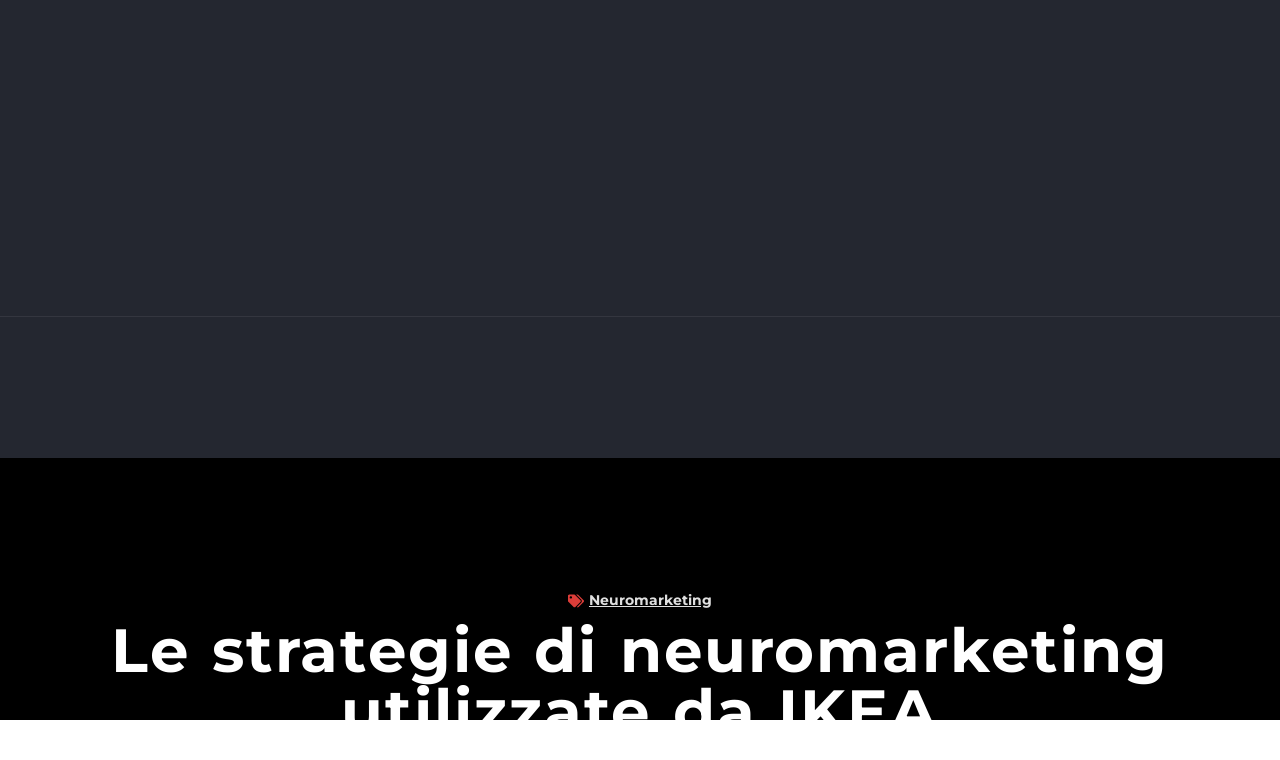

--- FILE ---
content_type: text/html; charset=UTF-8
request_url: https://daveslanestudio.com/le-strategie-di-neuromarketing-utilizzate-da-ikea/
body_size: 50939
content:
<!DOCTYPE html><html lang="it-IT" prefix="og: http://ogp.me/ns# fb: http://ogp.me/ns/fb#"><head ><meta charset="UTF-8"><script>if(navigator.userAgent.match(/MSIE|Internet Explorer/i)||navigator.userAgent.match(/Trident\/7\..*?rv:11/i)){var href=document.location.href;if(!href.match(/[?&]nowprocket/)){if(href.indexOf("?")==-1){if(href.indexOf("#")==-1){document.location.href=href+"?nowprocket=1"}else{document.location.href=href.replace("#","?nowprocket=1#")}}else{if(href.indexOf("#")==-1){document.location.href=href+"&nowprocket=1"}else{document.location.href=href.replace("#","&nowprocket=1#")}}}}</script><script>(()=>{class RocketLazyLoadScripts{constructor(){this.v="2.0.4",this.userEvents=["keydown","keyup","mousedown","mouseup","mousemove","mouseover","mouseout","touchmove","touchstart","touchend","touchcancel","wheel","click","dblclick","input"],this.attributeEvents=["onblur","onclick","oncontextmenu","ondblclick","onfocus","onmousedown","onmouseenter","onmouseleave","onmousemove","onmouseout","onmouseover","onmouseup","onmousewheel","onscroll","onsubmit"]}async t(){this.i(),this.o(),/iP(ad|hone)/.test(navigator.userAgent)&&this.h(),this.u(),this.l(this),this.m(),this.k(this),this.p(this),this._(),await Promise.all([this.R(),this.L()]),this.lastBreath=Date.now(),this.S(this),this.P(),this.D(),this.O(),this.M(),await this.C(this.delayedScripts.normal),await this.C(this.delayedScripts.defer),await this.C(this.delayedScripts.async),await this.T(),await this.F(),await this.j(),await this.A(),window.dispatchEvent(new Event("rocket-allScriptsLoaded")),this.everythingLoaded=!0,this.lastTouchEnd&&await new Promise(t=>setTimeout(t,500-Date.now()+this.lastTouchEnd)),this.I(),this.H(),this.U(),this.W()}i(){this.CSPIssue=sessionStorage.getItem("rocketCSPIssue"),document.addEventListener("securitypolicyviolation",t=>{this.CSPIssue||"script-src-elem"!==t.violatedDirective||"data"!==t.blockedURI||(this.CSPIssue=!0,sessionStorage.setItem("rocketCSPIssue",!0))},{isRocket:!0})}o(){window.addEventListener("pageshow",t=>{this.persisted=t.persisted,this.realWindowLoadedFired=!0},{isRocket:!0}),window.addEventListener("pagehide",()=>{this.onFirstUserAction=null},{isRocket:!0})}h(){let t;function e(e){t=e}window.addEventListener("touchstart",e,{isRocket:!0}),window.addEventListener("touchend",function i(o){o.changedTouches[0]&&t.changedTouches[0]&&Math.abs(o.changedTouches[0].pageX-t.changedTouches[0].pageX)<10&&Math.abs(o.changedTouches[0].pageY-t.changedTouches[0].pageY)<10&&o.timeStamp-t.timeStamp<200&&(window.removeEventListener("touchstart",e,{isRocket:!0}),window.removeEventListener("touchend",i,{isRocket:!0}),"INPUT"===o.target.tagName&&"text"===o.target.type||(o.target.dispatchEvent(new TouchEvent("touchend",{target:o.target,bubbles:!0})),o.target.dispatchEvent(new MouseEvent("mouseover",{target:o.target,bubbles:!0})),o.target.dispatchEvent(new PointerEvent("click",{target:o.target,bubbles:!0,cancelable:!0,detail:1,clientX:o.changedTouches[0].clientX,clientY:o.changedTouches[0].clientY})),event.preventDefault()))},{isRocket:!0})}q(t){this.userActionTriggered||("mousemove"!==t.type||this.firstMousemoveIgnored?"keyup"===t.type||"mouseover"===t.type||"mouseout"===t.type||(this.userActionTriggered=!0,this.onFirstUserAction&&this.onFirstUserAction()):this.firstMousemoveIgnored=!0),"click"===t.type&&t.preventDefault(),t.stopPropagation(),t.stopImmediatePropagation(),"touchstart"===this.lastEvent&&"touchend"===t.type&&(this.lastTouchEnd=Date.now()),"click"===t.type&&(this.lastTouchEnd=0),this.lastEvent=t.type,t.composedPath&&t.composedPath()[0].getRootNode()instanceof ShadowRoot&&(t.rocketTarget=t.composedPath()[0]),this.savedUserEvents.push(t)}u(){this.savedUserEvents=[],this.userEventHandler=this.q.bind(this),this.userEvents.forEach(t=>window.addEventListener(t,this.userEventHandler,{passive:!1,isRocket:!0})),document.addEventListener("visibilitychange",this.userEventHandler,{isRocket:!0})}U(){this.userEvents.forEach(t=>window.removeEventListener(t,this.userEventHandler,{passive:!1,isRocket:!0})),document.removeEventListener("visibilitychange",this.userEventHandler,{isRocket:!0}),this.savedUserEvents.forEach(t=>{(t.rocketTarget||t.target).dispatchEvent(new window[t.constructor.name](t.type,t))})}m(){const t="return false",e=Array.from(this.attributeEvents,t=>"data-rocket-"+t),i="["+this.attributeEvents.join("],[")+"]",o="[data-rocket-"+this.attributeEvents.join("],[data-rocket-")+"]",s=(e,i,o)=>{o&&o!==t&&(e.setAttribute("data-rocket-"+i,o),e["rocket"+i]=new Function("event",o),e.setAttribute(i,t))};new MutationObserver(t=>{for(const n of t)"attributes"===n.type&&(n.attributeName.startsWith("data-rocket-")||this.everythingLoaded?n.attributeName.startsWith("data-rocket-")&&this.everythingLoaded&&this.N(n.target,n.attributeName.substring(12)):s(n.target,n.attributeName,n.target.getAttribute(n.attributeName))),"childList"===n.type&&n.addedNodes.forEach(t=>{if(t.nodeType===Node.ELEMENT_NODE)if(this.everythingLoaded)for(const i of[t,...t.querySelectorAll(o)])for(const t of i.getAttributeNames())e.includes(t)&&this.N(i,t.substring(12));else for(const e of[t,...t.querySelectorAll(i)])for(const t of e.getAttributeNames())this.attributeEvents.includes(t)&&s(e,t,e.getAttribute(t))})}).observe(document,{subtree:!0,childList:!0,attributeFilter:[...this.attributeEvents,...e]})}I(){this.attributeEvents.forEach(t=>{document.querySelectorAll("[data-rocket-"+t+"]").forEach(e=>{this.N(e,t)})})}N(t,e){const i=t.getAttribute("data-rocket-"+e);i&&(t.setAttribute(e,i),t.removeAttribute("data-rocket-"+e))}k(t){Object.defineProperty(HTMLElement.prototype,"onclick",{get(){return this.rocketonclick||null},set(e){this.rocketonclick=e,this.setAttribute(t.everythingLoaded?"onclick":"data-rocket-onclick","this.rocketonclick(event)")}})}S(t){function e(e,i){let o=e[i];e[i]=null,Object.defineProperty(e,i,{get:()=>o,set(s){t.everythingLoaded?o=s:e["rocket"+i]=o=s}})}e(document,"onreadystatechange"),e(window,"onload"),e(window,"onpageshow");try{Object.defineProperty(document,"readyState",{get:()=>t.rocketReadyState,set(e){t.rocketReadyState=e},configurable:!0}),document.readyState="loading"}catch(t){console.log("WPRocket DJE readyState conflict, bypassing")}}l(t){this.originalAddEventListener=EventTarget.prototype.addEventListener,this.originalRemoveEventListener=EventTarget.prototype.removeEventListener,this.savedEventListeners=[],EventTarget.prototype.addEventListener=function(e,i,o){o&&o.isRocket||!t.B(e,this)&&!t.userEvents.includes(e)||t.B(e,this)&&!t.userActionTriggered||e.startsWith("rocket-")||t.everythingLoaded?t.originalAddEventListener.call(this,e,i,o):(t.savedEventListeners.push({target:this,remove:!1,type:e,func:i,options:o}),"mouseenter"!==e&&"mouseleave"!==e||t.originalAddEventListener.call(this,e,t.savedUserEvents.push,o))},EventTarget.prototype.removeEventListener=function(e,i,o){o&&o.isRocket||!t.B(e,this)&&!t.userEvents.includes(e)||t.B(e,this)&&!t.userActionTriggered||e.startsWith("rocket-")||t.everythingLoaded?t.originalRemoveEventListener.call(this,e,i,o):t.savedEventListeners.push({target:this,remove:!0,type:e,func:i,options:o})}}J(t,e){this.savedEventListeners=this.savedEventListeners.filter(i=>{let o=i.type,s=i.target||window;return e!==o||t!==s||(this.B(o,s)&&(i.type="rocket-"+o),this.$(i),!1)})}H(){EventTarget.prototype.addEventListener=this.originalAddEventListener,EventTarget.prototype.removeEventListener=this.originalRemoveEventListener,this.savedEventListeners.forEach(t=>this.$(t))}$(t){t.remove?this.originalRemoveEventListener.call(t.target,t.type,t.func,t.options):this.originalAddEventListener.call(t.target,t.type,t.func,t.options)}p(t){let e;function i(e){return t.everythingLoaded?e:e.split(" ").map(t=>"load"===t||t.startsWith("load.")?"rocket-jquery-load":t).join(" ")}function o(o){function s(e){const s=o.fn[e];o.fn[e]=o.fn.init.prototype[e]=function(){return this[0]===window&&t.userActionTriggered&&("string"==typeof arguments[0]||arguments[0]instanceof String?arguments[0]=i(arguments[0]):"object"==typeof arguments[0]&&Object.keys(arguments[0]).forEach(t=>{const e=arguments[0][t];delete arguments[0][t],arguments[0][i(t)]=e})),s.apply(this,arguments),this}}if(o&&o.fn&&!t.allJQueries.includes(o)){const e={DOMContentLoaded:[],"rocket-DOMContentLoaded":[]};for(const t in e)document.addEventListener(t,()=>{e[t].forEach(t=>t())},{isRocket:!0});o.fn.ready=o.fn.init.prototype.ready=function(i){function s(){parseInt(o.fn.jquery)>2?setTimeout(()=>i.bind(document)(o)):i.bind(document)(o)}return"function"==typeof i&&(t.realDomReadyFired?!t.userActionTriggered||t.fauxDomReadyFired?s():e["rocket-DOMContentLoaded"].push(s):e.DOMContentLoaded.push(s)),o([])},s("on"),s("one"),s("off"),t.allJQueries.push(o)}e=o}t.allJQueries=[],o(window.jQuery),Object.defineProperty(window,"jQuery",{get:()=>e,set(t){o(t)}})}P(){const t=new Map;document.write=document.writeln=function(e){const i=document.currentScript,o=document.createRange(),s=i.parentElement;let n=t.get(i);void 0===n&&(n=i.nextSibling,t.set(i,n));const c=document.createDocumentFragment();o.setStart(c,0),c.appendChild(o.createContextualFragment(e)),s.insertBefore(c,n)}}async R(){return new Promise(t=>{this.userActionTriggered?t():this.onFirstUserAction=t})}async L(){return new Promise(t=>{document.addEventListener("DOMContentLoaded",()=>{this.realDomReadyFired=!0,t()},{isRocket:!0})})}async j(){return this.realWindowLoadedFired?Promise.resolve():new Promise(t=>{window.addEventListener("load",t,{isRocket:!0})})}M(){this.pendingScripts=[];this.scriptsMutationObserver=new MutationObserver(t=>{for(const e of t)e.addedNodes.forEach(t=>{"SCRIPT"!==t.tagName||t.noModule||t.isWPRocket||this.pendingScripts.push({script:t,promise:new Promise(e=>{const i=()=>{const i=this.pendingScripts.findIndex(e=>e.script===t);i>=0&&this.pendingScripts.splice(i,1),e()};t.addEventListener("load",i,{isRocket:!0}),t.addEventListener("error",i,{isRocket:!0}),setTimeout(i,1e3)})})})}),this.scriptsMutationObserver.observe(document,{childList:!0,subtree:!0})}async F(){await this.X(),this.pendingScripts.length?(await this.pendingScripts[0].promise,await this.F()):this.scriptsMutationObserver.disconnect()}D(){this.delayedScripts={normal:[],async:[],defer:[]},document.querySelectorAll("script[type$=rocketlazyloadscript]").forEach(t=>{t.hasAttribute("data-rocket-src")?t.hasAttribute("async")&&!1!==t.async?this.delayedScripts.async.push(t):t.hasAttribute("defer")&&!1!==t.defer||"module"===t.getAttribute("data-rocket-type")?this.delayedScripts.defer.push(t):this.delayedScripts.normal.push(t):this.delayedScripts.normal.push(t)})}async _(){await this.L();let t=[];document.querySelectorAll("script[type$=rocketlazyloadscript][data-rocket-src]").forEach(e=>{let i=e.getAttribute("data-rocket-src");if(i&&!i.startsWith("data:")){i.startsWith("//")&&(i=location.protocol+i);try{const o=new URL(i).origin;o!==location.origin&&t.push({src:o,crossOrigin:e.crossOrigin||"module"===e.getAttribute("data-rocket-type")})}catch(t){}}}),t=[...new Map(t.map(t=>[JSON.stringify(t),t])).values()],this.Y(t,"preconnect")}async G(t){if(await this.K(),!0!==t.noModule||!("noModule"in HTMLScriptElement.prototype))return new Promise(e=>{let i;function o(){(i||t).setAttribute("data-rocket-status","executed"),e()}try{if(navigator.userAgent.includes("Firefox/")||""===navigator.vendor||this.CSPIssue)i=document.createElement("script"),[...t.attributes].forEach(t=>{let e=t.nodeName;"type"!==e&&("data-rocket-type"===e&&(e="type"),"data-rocket-src"===e&&(e="src"),i.setAttribute(e,t.nodeValue))}),t.text&&(i.text=t.text),t.nonce&&(i.nonce=t.nonce),i.hasAttribute("src")?(i.addEventListener("load",o,{isRocket:!0}),i.addEventListener("error",()=>{i.setAttribute("data-rocket-status","failed-network"),e()},{isRocket:!0}),setTimeout(()=>{i.isConnected||e()},1)):(i.text=t.text,o()),i.isWPRocket=!0,t.parentNode.replaceChild(i,t);else{const i=t.getAttribute("data-rocket-type"),s=t.getAttribute("data-rocket-src");i?(t.type=i,t.removeAttribute("data-rocket-type")):t.removeAttribute("type"),t.addEventListener("load",o,{isRocket:!0}),t.addEventListener("error",i=>{this.CSPIssue&&i.target.src.startsWith("data:")?(console.log("WPRocket: CSP fallback activated"),t.removeAttribute("src"),this.G(t).then(e)):(t.setAttribute("data-rocket-status","failed-network"),e())},{isRocket:!0}),s?(t.fetchPriority="high",t.removeAttribute("data-rocket-src"),t.src=s):t.src="data:text/javascript;base64,"+window.btoa(unescape(encodeURIComponent(t.text)))}}catch(i){t.setAttribute("data-rocket-status","failed-transform"),e()}});t.setAttribute("data-rocket-status","skipped")}async C(t){const e=t.shift();return e?(e.isConnected&&await this.G(e),this.C(t)):Promise.resolve()}O(){this.Y([...this.delayedScripts.normal,...this.delayedScripts.defer,...this.delayedScripts.async],"preload")}Y(t,e){this.trash=this.trash||[];let i=!0;var o=document.createDocumentFragment();t.forEach(t=>{const s=t.getAttribute&&t.getAttribute("data-rocket-src")||t.src;if(s&&!s.startsWith("data:")){const n=document.createElement("link");n.href=s,n.rel=e,"preconnect"!==e&&(n.as="script",n.fetchPriority=i?"high":"low"),t.getAttribute&&"module"===t.getAttribute("data-rocket-type")&&(n.crossOrigin=!0),t.crossOrigin&&(n.crossOrigin=t.crossOrigin),t.integrity&&(n.integrity=t.integrity),t.nonce&&(n.nonce=t.nonce),o.appendChild(n),this.trash.push(n),i=!1}}),document.head.appendChild(o)}W(){this.trash.forEach(t=>t.remove())}async T(){try{document.readyState="interactive"}catch(t){}this.fauxDomReadyFired=!0;try{await this.K(),this.J(document,"readystatechange"),document.dispatchEvent(new Event("rocket-readystatechange")),await this.K(),document.rocketonreadystatechange&&document.rocketonreadystatechange(),await this.K(),this.J(document,"DOMContentLoaded"),document.dispatchEvent(new Event("rocket-DOMContentLoaded")),await this.K(),this.J(window,"DOMContentLoaded"),window.dispatchEvent(new Event("rocket-DOMContentLoaded"))}catch(t){console.error(t)}}async A(){try{document.readyState="complete"}catch(t){}try{await this.K(),this.J(document,"readystatechange"),document.dispatchEvent(new Event("rocket-readystatechange")),await this.K(),document.rocketonreadystatechange&&document.rocketonreadystatechange(),await this.K(),this.J(window,"load"),window.dispatchEvent(new Event("rocket-load")),await this.K(),window.rocketonload&&window.rocketonload(),await this.K(),this.allJQueries.forEach(t=>t(window).trigger("rocket-jquery-load")),await this.K(),this.J(window,"pageshow");const t=new Event("rocket-pageshow");t.persisted=this.persisted,window.dispatchEvent(t),await this.K(),window.rocketonpageshow&&window.rocketonpageshow({persisted:this.persisted})}catch(t){console.error(t)}}async K(){Date.now()-this.lastBreath>45&&(await this.X(),this.lastBreath=Date.now())}async X(){return document.hidden?new Promise(t=>setTimeout(t)):new Promise(t=>requestAnimationFrame(t))}B(t,e){return e===document&&"readystatechange"===t||(e===document&&"DOMContentLoaded"===t||(e===window&&"DOMContentLoaded"===t||(e===window&&"load"===t||e===window&&"pageshow"===t)))}static run(){(new RocketLazyLoadScripts).t()}}RocketLazyLoadScripts.run()})();</script><meta name="viewport" content="width=device-width, initial-scale=1.0" /><meta http-equiv="X-UA-Compatible" content="IE=edge"><link rel="profile" href="https://gmpg.org/xfn/11"><meta name="mobile-web-app-capable" content="yes"><meta name="apple-mobile-web-app-capable" content="yes"><meta name="apple-mobile-web-app-title" content="Dave Slane | Studio - Feel · Think · Create"> <script type="rocketlazyloadscript" data-rocket-type="text/javascript">
			var WebFontConfig = WebFontConfig || {};
			WebFontConfig['active'] = function() {
				if ( typeof ( window.jQuery ) !== 'undefined' ) {
					jQuery(window).trigger('liquid_async_fonts_active');
				}
			};
			WebFontConfig['inactive'] = function() {
				if ( typeof ( window.jQuery ) !== 'undefined' ) {
					jQuery(window).trigger('liquid_async_fonts_inactive');
				}
			};
			</script> <link rel='dns-prefetch' href='//cdn.elementor.com' /><link rel="alternate" type="application/rss+xml" title="Dave Slane | Studio &raquo; Feed" href="https://daveslanestudio.com/feed/" /><link rel="alternate" type="application/rss+xml" title="Dave Slane | Studio &raquo; Feed dei commenti" href="https://daveslanestudio.com/comments/feed/" /><link rel="alternate" type="application/rss+xml" title="Dave Slane | Studio &raquo; Le strategie di neuromarketing utilizzate da IKEA Feed dei commenti" href="https://daveslanestudio.com/le-strategie-di-neuromarketing-utilizzate-da-ikea/feed/" /><link rel="alternate" title="oEmbed (JSON)" type="application/json+oembed" href="https://daveslanestudio.com/wp-json/oembed/1.0/embed?url=https%3A%2F%2Fdaveslanestudio.com%2Fle-strategie-di-neuromarketing-utilizzate-da-ikea%2F" /><link rel="alternate" title="oEmbed (XML)" type="text/xml+oembed" href="https://daveslanestudio.com/wp-json/oembed/1.0/embed?url=https%3A%2F%2Fdaveslanestudio.com%2Fle-strategie-di-neuromarketing-utilizzate-da-ikea%2F&#038;format=xml" /><link rel="preload" href="https://daveslanestudio.com/wp-content/themes/hub/assets/vendors/liquid-icon/lqd-essentials/fonts/lqd-essentials.woff2" as="font" type="font/woff2" crossorigin><style id='wp-img-auto-sizes-contain-inline-css' type='text/css'>
img:is([sizes=auto i],[sizes^="auto," i]){contain-intrinsic-size:3000px 1500px}
/*# sourceURL=wp-img-auto-sizes-contain-inline-css */
</style> <link rel='stylesheet' id='aca33b9c04-css' href='https://daveslanestudio.com/wp-content/cache/background-css/1/daveslanestudio.com/wp-content/plugins/squirrly-seo/view/assets/css/frontend.min.css?ver=12.4.14&wpr_t=1769000487' type='text/css' media='all' /><link rel='stylesheet' id='wp-block-library-css' href='https://daveslanestudio.com/wp-includes/css/dist/block-library/style.min.css?ver=c8cb6dafabfcfb2752b4278a54daf953' type='text/css' media='all' /> <style id='wp-block-library-theme-inline-css' type='text/css'>
.wp-block-audio :where(figcaption){color:#555;font-size:13px;text-align:center}.is-dark-theme .wp-block-audio :where(figcaption){color:#ffffffa6}.wp-block-audio{margin:0 0 1em}.wp-block-code{border:1px solid #ccc;border-radius:4px;font-family:Menlo,Consolas,monaco,monospace;padding:.8em 1em}.wp-block-embed :where(figcaption){color:#555;font-size:13px;text-align:center}.is-dark-theme .wp-block-embed :where(figcaption){color:#ffffffa6}.wp-block-embed{margin:0 0 1em}.blocks-gallery-caption{color:#555;font-size:13px;text-align:center}.is-dark-theme .blocks-gallery-caption{color:#ffffffa6}:root :where(.wp-block-image figcaption){color:#555;font-size:13px;text-align:center}.is-dark-theme :root :where(.wp-block-image figcaption){color:#ffffffa6}.wp-block-image{margin:0 0 1em}.wp-block-pullquote{border-bottom:4px solid;border-top:4px solid;color:currentColor;margin-bottom:1.75em}.wp-block-pullquote :where(cite),.wp-block-pullquote :where(footer),.wp-block-pullquote__citation{color:currentColor;font-size:.8125em;font-style:normal;text-transform:uppercase}.wp-block-quote{border-left:.25em solid;margin:0 0 1.75em;padding-left:1em}.wp-block-quote cite,.wp-block-quote footer{color:currentColor;font-size:.8125em;font-style:normal;position:relative}.wp-block-quote:where(.has-text-align-right){border-left:none;border-right:.25em solid;padding-left:0;padding-right:1em}.wp-block-quote:where(.has-text-align-center){border:none;padding-left:0}.wp-block-quote.is-large,.wp-block-quote.is-style-large,.wp-block-quote:where(.is-style-plain){border:none}.wp-block-search .wp-block-search__label{font-weight:700}.wp-block-search__button{border:1px solid #ccc;padding:.375em .625em}:where(.wp-block-group.has-background){padding:1.25em 2.375em}.wp-block-separator.has-css-opacity{opacity:.4}.wp-block-separator{border:none;border-bottom:2px solid;margin-left:auto;margin-right:auto}.wp-block-separator.has-alpha-channel-opacity{opacity:1}.wp-block-separator:not(.is-style-wide):not(.is-style-dots){width:100px}.wp-block-separator.has-background:not(.is-style-dots){border-bottom:none;height:1px}.wp-block-separator.has-background:not(.is-style-wide):not(.is-style-dots){height:2px}.wp-block-table{margin:0 0 1em}.wp-block-table td,.wp-block-table th{word-break:normal}.wp-block-table :where(figcaption){color:#555;font-size:13px;text-align:center}.is-dark-theme .wp-block-table :where(figcaption){color:#ffffffa6}.wp-block-video :where(figcaption){color:#555;font-size:13px;text-align:center}.is-dark-theme .wp-block-video :where(figcaption){color:#ffffffa6}.wp-block-video{margin:0 0 1em}:root :where(.wp-block-template-part.has-background){margin-bottom:0;margin-top:0;padding:1.25em 2.375em}
/*# sourceURL=/wp-includes/css/dist/block-library/theme.min.css */
</style> <style id='classic-theme-styles-inline-css' type='text/css'>
/*! This file is auto-generated */
.wp-block-button__link{color:#fff;background-color:#32373c;border-radius:9999px;box-shadow:none;text-decoration:none;padding:calc(.667em + 2px) calc(1.333em + 2px);font-size:1.125em}.wp-block-file__button{background:#32373c;color:#fff;text-decoration:none}
/*# sourceURL=/wp-includes/css/classic-themes.min.css */
</style> <style id='global-styles-inline-css' type='text/css'>
:root{--wp--preset--aspect-ratio--square: 1;--wp--preset--aspect-ratio--4-3: 4/3;--wp--preset--aspect-ratio--3-4: 3/4;--wp--preset--aspect-ratio--3-2: 3/2;--wp--preset--aspect-ratio--2-3: 2/3;--wp--preset--aspect-ratio--16-9: 16/9;--wp--preset--aspect-ratio--9-16: 9/16;--wp--preset--color--black: #000000;--wp--preset--color--cyan-bluish-gray: #abb8c3;--wp--preset--color--white: #ffffff;--wp--preset--color--pale-pink: #f78da7;--wp--preset--color--vivid-red: #cf2e2e;--wp--preset--color--luminous-vivid-orange: #ff6900;--wp--preset--color--luminous-vivid-amber: #fcb900;--wp--preset--color--light-green-cyan: #7bdcb5;--wp--preset--color--vivid-green-cyan: #00d084;--wp--preset--color--pale-cyan-blue: #8ed1fc;--wp--preset--color--vivid-cyan-blue: #0693e3;--wp--preset--color--vivid-purple: #9b51e0;--wp--preset--gradient--vivid-cyan-blue-to-vivid-purple: linear-gradient(135deg,rgb(6,147,227) 0%,rgb(155,81,224) 100%);--wp--preset--gradient--light-green-cyan-to-vivid-green-cyan: linear-gradient(135deg,rgb(122,220,180) 0%,rgb(0,208,130) 100%);--wp--preset--gradient--luminous-vivid-amber-to-luminous-vivid-orange: linear-gradient(135deg,rgb(252,185,0) 0%,rgb(255,105,0) 100%);--wp--preset--gradient--luminous-vivid-orange-to-vivid-red: linear-gradient(135deg,rgb(255,105,0) 0%,rgb(207,46,46) 100%);--wp--preset--gradient--very-light-gray-to-cyan-bluish-gray: linear-gradient(135deg,rgb(238,238,238) 0%,rgb(169,184,195) 100%);--wp--preset--gradient--cool-to-warm-spectrum: linear-gradient(135deg,rgb(74,234,220) 0%,rgb(151,120,209) 20%,rgb(207,42,186) 40%,rgb(238,44,130) 60%,rgb(251,105,98) 80%,rgb(254,248,76) 100%);--wp--preset--gradient--blush-light-purple: linear-gradient(135deg,rgb(255,206,236) 0%,rgb(152,150,240) 100%);--wp--preset--gradient--blush-bordeaux: linear-gradient(135deg,rgb(254,205,165) 0%,rgb(254,45,45) 50%,rgb(107,0,62) 100%);--wp--preset--gradient--luminous-dusk: linear-gradient(135deg,rgb(255,203,112) 0%,rgb(199,81,192) 50%,rgb(65,88,208) 100%);--wp--preset--gradient--pale-ocean: linear-gradient(135deg,rgb(255,245,203) 0%,rgb(182,227,212) 50%,rgb(51,167,181) 100%);--wp--preset--gradient--electric-grass: linear-gradient(135deg,rgb(202,248,128) 0%,rgb(113,206,126) 100%);--wp--preset--gradient--midnight: linear-gradient(135deg,rgb(2,3,129) 0%,rgb(40,116,252) 100%);--wp--preset--font-size--small: 13px;--wp--preset--font-size--medium: 20px;--wp--preset--font-size--large: 36px;--wp--preset--font-size--x-large: 42px;--wp--preset--spacing--20: 0.44rem;--wp--preset--spacing--30: 0.67rem;--wp--preset--spacing--40: 1rem;--wp--preset--spacing--50: 1.5rem;--wp--preset--spacing--60: 2.25rem;--wp--preset--spacing--70: 3.38rem;--wp--preset--spacing--80: 5.06rem;--wp--preset--shadow--natural: 6px 6px 9px rgba(0, 0, 0, 0.2);--wp--preset--shadow--deep: 12px 12px 50px rgba(0, 0, 0, 0.4);--wp--preset--shadow--sharp: 6px 6px 0px rgba(0, 0, 0, 0.2);--wp--preset--shadow--outlined: 6px 6px 0px -3px rgb(255, 255, 255), 6px 6px rgb(0, 0, 0);--wp--preset--shadow--crisp: 6px 6px 0px rgb(0, 0, 0);}:where(.is-layout-flex){gap: 0.5em;}:where(.is-layout-grid){gap: 0.5em;}body .is-layout-flex{display: flex;}.is-layout-flex{flex-wrap: wrap;align-items: center;}.is-layout-flex > :is(*, div){margin: 0;}body .is-layout-grid{display: grid;}.is-layout-grid > :is(*, div){margin: 0;}:where(.wp-block-columns.is-layout-flex){gap: 2em;}:where(.wp-block-columns.is-layout-grid){gap: 2em;}:where(.wp-block-post-template.is-layout-flex){gap: 1.25em;}:where(.wp-block-post-template.is-layout-grid){gap: 1.25em;}.has-black-color{color: var(--wp--preset--color--black) !important;}.has-cyan-bluish-gray-color{color: var(--wp--preset--color--cyan-bluish-gray) !important;}.has-white-color{color: var(--wp--preset--color--white) !important;}.has-pale-pink-color{color: var(--wp--preset--color--pale-pink) !important;}.has-vivid-red-color{color: var(--wp--preset--color--vivid-red) !important;}.has-luminous-vivid-orange-color{color: var(--wp--preset--color--luminous-vivid-orange) !important;}.has-luminous-vivid-amber-color{color: var(--wp--preset--color--luminous-vivid-amber) !important;}.has-light-green-cyan-color{color: var(--wp--preset--color--light-green-cyan) !important;}.has-vivid-green-cyan-color{color: var(--wp--preset--color--vivid-green-cyan) !important;}.has-pale-cyan-blue-color{color: var(--wp--preset--color--pale-cyan-blue) !important;}.has-vivid-cyan-blue-color{color: var(--wp--preset--color--vivid-cyan-blue) !important;}.has-vivid-purple-color{color: var(--wp--preset--color--vivid-purple) !important;}.has-black-background-color{background-color: var(--wp--preset--color--black) !important;}.has-cyan-bluish-gray-background-color{background-color: var(--wp--preset--color--cyan-bluish-gray) !important;}.has-white-background-color{background-color: var(--wp--preset--color--white) !important;}.has-pale-pink-background-color{background-color: var(--wp--preset--color--pale-pink) !important;}.has-vivid-red-background-color{background-color: var(--wp--preset--color--vivid-red) !important;}.has-luminous-vivid-orange-background-color{background-color: var(--wp--preset--color--luminous-vivid-orange) !important;}.has-luminous-vivid-amber-background-color{background-color: var(--wp--preset--color--luminous-vivid-amber) !important;}.has-light-green-cyan-background-color{background-color: var(--wp--preset--color--light-green-cyan) !important;}.has-vivid-green-cyan-background-color{background-color: var(--wp--preset--color--vivid-green-cyan) !important;}.has-pale-cyan-blue-background-color{background-color: var(--wp--preset--color--pale-cyan-blue) !important;}.has-vivid-cyan-blue-background-color{background-color: var(--wp--preset--color--vivid-cyan-blue) !important;}.has-vivid-purple-background-color{background-color: var(--wp--preset--color--vivid-purple) !important;}.has-black-border-color{border-color: var(--wp--preset--color--black) !important;}.has-cyan-bluish-gray-border-color{border-color: var(--wp--preset--color--cyan-bluish-gray) !important;}.has-white-border-color{border-color: var(--wp--preset--color--white) !important;}.has-pale-pink-border-color{border-color: var(--wp--preset--color--pale-pink) !important;}.has-vivid-red-border-color{border-color: var(--wp--preset--color--vivid-red) !important;}.has-luminous-vivid-orange-border-color{border-color: var(--wp--preset--color--luminous-vivid-orange) !important;}.has-luminous-vivid-amber-border-color{border-color: var(--wp--preset--color--luminous-vivid-amber) !important;}.has-light-green-cyan-border-color{border-color: var(--wp--preset--color--light-green-cyan) !important;}.has-vivid-green-cyan-border-color{border-color: var(--wp--preset--color--vivid-green-cyan) !important;}.has-pale-cyan-blue-border-color{border-color: var(--wp--preset--color--pale-cyan-blue) !important;}.has-vivid-cyan-blue-border-color{border-color: var(--wp--preset--color--vivid-cyan-blue) !important;}.has-vivid-purple-border-color{border-color: var(--wp--preset--color--vivid-purple) !important;}.has-vivid-cyan-blue-to-vivid-purple-gradient-background{background: var(--wp--preset--gradient--vivid-cyan-blue-to-vivid-purple) !important;}.has-light-green-cyan-to-vivid-green-cyan-gradient-background{background: var(--wp--preset--gradient--light-green-cyan-to-vivid-green-cyan) !important;}.has-luminous-vivid-amber-to-luminous-vivid-orange-gradient-background{background: var(--wp--preset--gradient--luminous-vivid-amber-to-luminous-vivid-orange) !important;}.has-luminous-vivid-orange-to-vivid-red-gradient-background{background: var(--wp--preset--gradient--luminous-vivid-orange-to-vivid-red) !important;}.has-very-light-gray-to-cyan-bluish-gray-gradient-background{background: var(--wp--preset--gradient--very-light-gray-to-cyan-bluish-gray) !important;}.has-cool-to-warm-spectrum-gradient-background{background: var(--wp--preset--gradient--cool-to-warm-spectrum) !important;}.has-blush-light-purple-gradient-background{background: var(--wp--preset--gradient--blush-light-purple) !important;}.has-blush-bordeaux-gradient-background{background: var(--wp--preset--gradient--blush-bordeaux) !important;}.has-luminous-dusk-gradient-background{background: var(--wp--preset--gradient--luminous-dusk) !important;}.has-pale-ocean-gradient-background{background: var(--wp--preset--gradient--pale-ocean) !important;}.has-electric-grass-gradient-background{background: var(--wp--preset--gradient--electric-grass) !important;}.has-midnight-gradient-background{background: var(--wp--preset--gradient--midnight) !important;}.has-small-font-size{font-size: var(--wp--preset--font-size--small) !important;}.has-medium-font-size{font-size: var(--wp--preset--font-size--medium) !important;}.has-large-font-size{font-size: var(--wp--preset--font-size--large) !important;}.has-x-large-font-size{font-size: var(--wp--preset--font-size--x-large) !important;}
:where(.wp-block-post-template.is-layout-flex){gap: 1.25em;}:where(.wp-block-post-template.is-layout-grid){gap: 1.25em;}
:where(.wp-block-term-template.is-layout-flex){gap: 1.25em;}:where(.wp-block-term-template.is-layout-grid){gap: 1.25em;}
:where(.wp-block-columns.is-layout-flex){gap: 2em;}:where(.wp-block-columns.is-layout-grid){gap: 2em;}
:root :where(.wp-block-pullquote){font-size: 1.5em;line-height: 1.6;}
/*# sourceURL=global-styles-inline-css */
</style> <link data-minify="1" rel='stylesheet' id='redux-extendify-styles-css' href='https://daveslanestudio.com/wp-content/cache/min/1/wp-content/plugins/hub-core/extras/redux-framework/redux-core/assets/css/extendify-utilities.css?ver=1768995761' type='text/css' media='all' /><link data-minify="1" rel='stylesheet' id='ea11y-widget-fonts-css' href='https://daveslanestudio.com/wp-content/cache/min/1/wp-content/plugins/pojo-accessibility/assets/build/fonts.css?ver=1768995761' type='text/css' media='all' /><link data-minify="1" rel='stylesheet' id='ea11y-skip-link-css' href='https://daveslanestudio.com/wp-content/cache/min/1/wp-content/plugins/pojo-accessibility/assets/build/skip-link.css?ver=1768995761' type='text/css' media='all' /><link rel='stylesheet' id='turbo-gdpr-css' href='https://daveslanestudio.com/wp-content/plugins/turbo-cache-pro-v3/assets/css/gdpr.css?ver=3.0.0' type='text/css' media='all' /><link data-minify="1" rel='stylesheet' id='bootstrap-css' href='https://daveslanestudio.com/wp-content/cache/min/1/wp-content/themes/hub/assets/css/vendors/bootstrap/bootstrap-optimize.css?ver=1768995761' type='text/css' media='all' /><link data-minify="1" rel='stylesheet' id='liquid-base-css' href='https://daveslanestudio.com/wp-content/cache/min/1/wp-content/themes/hub/style.css?ver=1768995761' type='text/css' media='all' /> <style id='liquid-base-inline-css' type='text/css'>
.lqd-6970c01696d1f{
			position: fixed;
			left: 0;
			bottom: 0;
			right: 0;
			margin: 0;
			padding: 1em 1.41575em;
			background-color: #3d9cd2;
			color: #fff;
			z-index: 9998;
			display: flex;
			justify-content: center;
			align-items: center;
			gap: 8px;
			a{color:#fff}
		}.lqd-6970c01696d1f.err{
			background-color: #d63939;
		}
/*# sourceURL=liquid-base-inline-css */
</style> <link data-minify="1" rel='stylesheet' id='liquid-base-typography-css' href='https://daveslanestudio.com/wp-content/cache/min/1/wp-content/themes/hub/assets/css/elements/base/typography.css?ver=1768995761' type='text/css' media='all' /><link rel='stylesheet' id='elementor-frontend-css' href='https://daveslanestudio.com/wp-content/uploads/elementor/css/custom-frontend.min.css?ver=1767867292' type='text/css' media='all' /> <style id='elementor-frontend-inline-css' type='text/css'>
.elementor-kit-7{--e-global-color-primary:#DA0000;--e-global-color-secondary:#9D0000;--e-global-color-text:#4A5057;--e-global-color-accent:#FFC60B;--e-global-color-e11ae9a:#DC3D39;--e-global-color-b0e4fd2:#3D3D3D;--e-global-color-4bf85d3:#1D1D1D;--e-global-color-38183ec:#DFDFDF;--e-global-color-41f121d:#FDFDFD;--e-global-typography-primary-font-family:"Montserrat";--e-global-typography-primary-font-weight:500;--e-global-typography-primary-line-height:1.6rem;--e-global-typography-secondary-font-family:"Montserrat";--e-global-typography-secondary-font-weight:700;--e-global-typography-secondary-line-height:1.6rem;--e-global-typography-text-font-family:"Montserrat";--e-global-typography-text-font-size:16px;--e-global-typography-text-font-weight:500;--e-global-typography-text-line-height:1.6rem;color:#2D2D2D;font-family:"Montserrat", Sans-serif;font-size:1rem;font-weight:500;line-height:1.6rem;}body.elementor-page{--color-gradient-start:var( --e-global-color-secondary );--color-gradient-stop:#CD3D39;}.main-header .navbar-brand{max-width:225px;}.elementor-kit-7 a{color:var( --e-global-color-primary );font-family:"Montserrat", Sans-serif;font-weight:700;text-decoration:underline;}.elementor-kit-7 a:hover{color:var( --e-global-color-e11ae9a );}.elementor-kit-7 .lqd-post-content,.elementor-kit-7 .lqd-post-header .entry-excerpt{font-family:"Montserrat", Sans-serif;font-size:1rem;font-weight:500;line-height:1.6rem;}h1, .h1{font-family:"Montserrat", Sans-serif;font-size:3.815rem;font-weight:700;}h2, .h2{font-family:"Montserrat", Sans-serif;font-size:3.052rem;font-weight:700;}h3, .h3{font-family:"Montserrat", Sans-serif;font-size:2.441rem;font-weight:700;}h4, .h4{font-family:"Montserrat", Sans-serif;font-size:1.6rem;font-weight:600;}h5, .h5{font-family:"Montserrat", Sans-serif;font-size:1.563rem;font-weight:300;}h6, .h6{font-family:"Montserrat", Sans-serif;font-size:1.25rem;font-weight:300;}.page-scheme-dark{color:rgba(255, 255, 255, 0.8);}.page-scheme-dark h1, .page-scheme-dark .h1{color:#ffffff;}.page-scheme-dark h2, .page-scheme-dark .h2{color:#ffffff;}.page-scheme-dark h3, .page-scheme-dark .h3{color:#ffffff;}.page-scheme-dark h4, .page-scheme-dark .h4{color:#ffffff;}.page-scheme-dark h5, .page-scheme-dark .h5{color:#ffffff;}.page-scheme-dark h6, .page-scheme-dark .h6{color:#ffffff;}.elementor-section.elementor-section-boxed > .elementor-container{max-width:1170px;}.e-con{--container-max-width:1170px;}.elementor-widget:not(:last-child){margin-block-end:0px;}.elementor-element{--widgets-spacing:0px 0px;--widgets-spacing-row:0px;--widgets-spacing-column:0px;}{}h1.entry-title{display:var(--page-title-display);}@media(max-width:1199px){.main-header .lqd-mobile-sec .navbar-brand img{max-width:225px;}.elementor-kit-7{font-size:18px;line-height:1.7em;letter-spacing:0.12px;word-spacing:0.16em;}.elementor-section.elementor-section-boxed > .elementor-container{max-width:1024px;}.e-con{--container-max-width:1024px;}}@media(max-width:767px){.elementor-kit-7{--e-global-typography-text-font-size:18px;--e-global-typography-text-line-height:29px;font-size:18px;line-height:29px;letter-spacing:0.12px;word-spacing:0.16em;}.main-header .lqd-mobile-sec .navbar-brand img{max-width:225px;}h2, .h2{font-size:29px;line-height:30px;}.elementor-section.elementor-section-boxed > .elementor-container{max-width:767px;}.e-con{--container-max-width:767px;}}
.elementor-353163 .elementor-element.elementor-element-63ca271b:not(.elementor-motion-effects-element-type-background), .elementor-353163 .elementor-element.elementor-element-63ca271b > .elementor-motion-effects-container > .elementor-motion-effects-layer{background-color:#000000;background-image:var(--wpr-bg-2c664f0b-c8b3-444a-bfb9-ad4ff842742c);background-position:center center;background-size:cover;}.elementor-353163 .elementor-element.elementor-element-63ca271b > .elementor-background-overlay{background-color:#000000;opacity:0.9;transition:background 0.3s, border-radius 0.3s, opacity 0.3s;}.elementor-353163 .elementor-element.elementor-element-63ca271b{transition:background 0.3s, border 0.3s, border-radius 0.3s, box-shadow 0.3s;padding:120px 0px 90px 0px;}.elementor-353163 .elementor-element.elementor-element-f80ab11.elementor-column > .elementor-widget-wrap{justify-content:center;}.elementor-353163 .elementor-element.elementor-element-f80ab11 > .elementor-element-populated{margin:0% 0% 0% 0%;--e-column-margin-right:0%;--e-column-margin-left:0%;}.elementor-353163 .elementor-element.elementor-element-783d889 > .elementor-widget-container{padding:0px 0px 07px 0px;}.elementor-353163 .elementor-element.elementor-element-783d889 .elementor-icon-list-item:not(:last-child):after{content:"";border-color:#ddd;}.elementor-353163 .elementor-element.elementor-element-783d889 .elementor-icon-list-items:not(.elementor-inline-items) .elementor-icon-list-item:not(:last-child):after{border-top-style:solid;border-top-width:1px;}.elementor-353163 .elementor-element.elementor-element-783d889 .elementor-icon-list-items.elementor-inline-items .elementor-icon-list-item:not(:last-child):after{border-left-style:solid;}.elementor-353163 .elementor-element.elementor-element-783d889 .elementor-inline-items .elementor-icon-list-item:not(:last-child):after{border-left-width:1px;}.elementor-353163 .elementor-element.elementor-element-783d889 .elementor-icon-list-icon i{color:var( --e-global-color-e11ae9a );font-size:16px;}.elementor-353163 .elementor-element.elementor-element-783d889 .elementor-icon-list-icon svg{fill:var( --e-global-color-e11ae9a );--e-icon-list-icon-size:16px;}.elementor-353163 .elementor-element.elementor-element-783d889 .elementor-icon-list-icon{width:16px;}.elementor-353163 .elementor-element.elementor-element-783d889 .elementor-icon-list-text, .elementor-353163 .elementor-element.elementor-element-783d889 .elementor-icon-list-text a{color:var( --e-global-color-38183ec );}.elementor-353163 .elementor-element.elementor-element-783d889 .elementor-icon-list-item{font-size:14px;font-weight:700;}.elementor-353163 .elementor-element.elementor-element-8dc022a{text-align:center;}.elementor-353163 .elementor-element.elementor-element-8dc022a .elementor-heading-title{font-weight:700;letter-spacing:0.12rem;word-spacing:0.16rem;color:#ffffff;}.elementor-353163 .elementor-element.elementor-element-b704bb5 > .elementor-widget-container{margin:0px 0px 020px 0px;padding:0px 0px 0px 0px;}.elementor-353163 .elementor-element.elementor-element-b704bb5 .elementor-icon-list-item:not(:last-child):after{content:"";height:16px;border-color:#ddd;}.elementor-353163 .elementor-element.elementor-element-b704bb5 .elementor-icon-list-items:not(.elementor-inline-items) .elementor-icon-list-item:not(:last-child):after{border-top-style:solid;border-top-width:2px;}.elementor-353163 .elementor-element.elementor-element-b704bb5 .elementor-icon-list-items.elementor-inline-items .elementor-icon-list-item:not(:last-child):after{border-left-style:solid;}.elementor-353163 .elementor-element.elementor-element-b704bb5 .elementor-inline-items .elementor-icon-list-item:not(:last-child):after{border-left-width:2px;}.elementor-353163 .elementor-element.elementor-element-b704bb5 .elementor-icon-list-icon i{color:var( --e-global-color-primary );font-size:16px;}.elementor-353163 .elementor-element.elementor-element-b704bb5 .elementor-icon-list-icon svg{fill:var( --e-global-color-primary );--e-icon-list-icon-size:16px;}.elementor-353163 .elementor-element.elementor-element-b704bb5 .elementor-icon-list-icon{width:16px;}.elementor-353163 .elementor-element.elementor-element-b704bb5 .elementor-icon-list-text, .elementor-353163 .elementor-element.elementor-element-b704bb5 .elementor-icon-list-text a{color:var( --e-global-color-38183ec );}.elementor-353163 .elementor-element.elementor-element-8ad3d0f .elementor-repeater-item-78c2b3d.elementor-social-icon{background-color:#CD42C3;}.elementor-353163 .elementor-element.elementor-element-8ad3d0f{--grid-template-columns:repeat(0, auto);--icon-size:16px;--grid-column-gap:20px;--grid-row-gap:0px;}.elementor-353163 .elementor-element.elementor-element-8ad3d0f .elementor-widget-container{text-align:center;}.elementor-353163 .elementor-element.elementor-element-8ad3d0f .elementor-social-icon{--icon-padding:0.7em;}.elementor-353163 .elementor-element.elementor-element-7f915d8{margin-top:40px;margin-bottom:40px;z-index:1;}.elementor-353163 .elementor-element.elementor-element-bf9de7c:not(.elementor-motion-effects-element-type-background) > .elementor-widget-wrap, .elementor-353163 .elementor-element.elementor-element-bf9de7c > .elementor-widget-wrap > .elementor-motion-effects-container > .elementor-motion-effects-layer{background-color:#ffffff;}.elementor-353163 .elementor-element.elementor-element-bf9de7c > .elementor-element-populated{box-shadow:0px 0px 20px 0px rgba(0,0,0,0.09);transition:background 0.3s, border 0.3s, border-radius 0.3s, box-shadow 0.3s;margin:-120px 0px 0px 0px;--e-column-margin-right:0px;--e-column-margin-left:0px;padding:50px 50px 50px 50px;}.elementor-353163 .elementor-element.elementor-element-bf9de7c > .elementor-element-populated > .elementor-background-overlay{transition:background 0.3s, border-radius 0.3s, opacity 0.3s;}.elementor-353163 .elementor-element.elementor-element-5c6d169 > .elementor-widget-container{margin:40px 0px 0px 0px;}.elementor-353163 .elementor-element.elementor-element-5c6d169{text-align:left;color:#2D2D2D;}.elementor-353163 .elementor-element.elementor-element-284b59b > .elementor-widget-container{margin:40px 0px 40px 0px;padding:20px 0px 20px 0px;border-style:solid;border-width:2px 0px 20px 0px;}.elementor-353163 .elementor-element.elementor-element-284b59b .elementor-author-box__avatar img{border-style:solid;border-color:var( --e-global-color-primary );border-radius:250px;}.elementor-353163 .elementor-element.elementor-element-284b59b .elementor-author-box__name{color:#DA0000;}.elementor-353163 .elementor-element.elementor-element-284b59b .elementor-author-box__bio{color:var( --e-global-color-4bf85d3 );font-family:"Montserrat", Sans-serif;font-weight:400;line-height:1.2em;}.elementor-353163 .elementor-element.elementor-element-284b59b .elementor-author-box__button{color:var( --e-global-color-41f121d );border-color:var( --e-global-color-41f121d );background-color:var( --e-global-color-primary );font-family:"Montserrat", Sans-serif;font-weight:700;}.elementor-353163 .elementor-element.elementor-element-789d9c1 > .elementor-widget-container{border-style:solid;border-width:2px 0px 2px 0px;}.elementor-353163 .elementor-element.elementor-element-f9759ad > .elementor-widget-container{margin:040px 0px 10px 0px;padding:20px 0px 0px 0px;border-style:solid;border-width:2px 0px 0px 0px;}.elementor-353163 .elementor-element.elementor-element-f9759ad .elementor-heading-title{color:var( --e-global-color-primary );}.elementor-353163 .elementor-element.elementor-element-5e40f8a > .elementor-widget-container{padding:0px 0px 20px 0px;border-style:solid;border-width:0px 0px 2px 0px;}.elementor-353163 .elementor-element.elementor-element-5e40f8a .elementor-search-form__container{min-height:50px;}.elementor-353163 .elementor-element.elementor-element-5e40f8a .elementor-search-form__submit{min-width:50px;}body:not(.rtl) .elementor-353163 .elementor-element.elementor-element-5e40f8a .elementor-search-form__icon{padding-left:calc(50px / 3);}body.rtl .elementor-353163 .elementor-element.elementor-element-5e40f8a .elementor-search-form__icon{padding-right:calc(50px / 3);}.elementor-353163 .elementor-element.elementor-element-5e40f8a .elementor-search-form__input, .elementor-353163 .elementor-element.elementor-element-5e40f8a.elementor-search-form--button-type-text .elementor-search-form__submit{padding-left:calc(50px / 3);padding-right:calc(50px / 3);}.elementor-353163 .elementor-element.elementor-element-5e40f8a:not(.elementor-search-form--skin-full_screen) .elementor-search-form__container{background-color:var( --e-global-color-38183ec );border-radius:0px;}.elementor-353163 .elementor-element.elementor-element-5e40f8a.elementor-search-form--skin-full_screen input[type="search"].elementor-search-form__input{background-color:var( --e-global-color-38183ec );border-radius:0px;}.elementor-353163 .elementor-element.elementor-element-657b9e6 > .elementor-widget-container{margin:40px 0px 10px 0px;padding:020px 0px 0px 0px;border-style:solid;border-width:2px 0px 0px 0px;}.elementor-353163 .elementor-element.elementor-element-657b9e6 .elementor-heading-title{color:var( --e-global-color-primary );}.elementor-353163 .elementor-element.elementor-element-f3a843d > .elementor-widget-container{border-style:solid;border-width:0px 0px 2px 0px;}.elementor-353163 .elementor-element.elementor-element-582a15ad:not(.elementor-motion-effects-element-type-background) > .elementor-widget-wrap, .elementor-353163 .elementor-element.elementor-element-582a15ad > .elementor-widget-wrap > .elementor-motion-effects-container > .elementor-motion-effects-layer{background-color:#ffffff;}.elementor-353163 .elementor-element.elementor-element-582a15ad > .elementor-element-populated{box-shadow:0px 0px 20px 0px rgba(0,0,0,0.09);transition:background 0.3s, border 0.3s, border-radius 0.3s, box-shadow 0.3s;margin:-120px 0px 0px 0px;--e-column-margin-right:0px;--e-column-margin-left:0px;padding:10px 10px 10px 10px;}.elementor-353163 .elementor-element.elementor-element-582a15ad > .elementor-element-populated > .elementor-background-overlay{transition:background 0.3s, border-radius 0.3s, opacity 0.3s;}.elementor-353163 .elementor-element.elementor-element-67711d74 > .elementor-widget-container{padding:4px 4px 4px 4px;border-style:solid;border-width:1px 1px 1px 1px;border-color:#d1d1d1;}.elementor-353163 .elementor-element.elementor-element-67711d74 img{width:100%;max-width:100%;}@media(max-width:1199px){.elementor-353163 .elementor-element.elementor-element-63ca271b{padding:90px 0px 30px 0px;}.elementor-353163 .elementor-element.elementor-element-f80ab11 > .elementor-element-populated{margin:0px 0px 0px 0px;--e-column-margin-right:0px;--e-column-margin-left:0px;padding:0px 80px 0px 80px;}.elementor-353163 .elementor-element.elementor-element-8dc022a{text-align:center;}.elementor-353163 .elementor-element.elementor-element-8dc022a .elementor-heading-title{font-size:2.7rem;}.elementor-353163 .elementor-element.elementor-element-7f915d8{margin-top:0px;margin-bottom:0px;}.elementor-353163 .elementor-element.elementor-element-bf9de7c > .elementor-element-populated{margin:0px 0px 0px 0px;--e-column-margin-right:0px;--e-column-margin-left:0px;padding:81px 81px 81px 81px;}.elementor-353163 .elementor-element.elementor-element-582a15ad > .elementor-element-populated{margin:0px 0px 0px 0px;--e-column-margin-right:0px;--e-column-margin-left:0px;padding:81px 81px 81px 81px;}}@media(max-width:767px){.elementor-353163 .elementor-element.elementor-element-63ca271b{padding:70px 0px 0px 0px;}.elementor-353163 .elementor-element.elementor-element-f80ab11 > .elementor-element-populated{padding:40px 40px 40px 40px;}.elementor-353163 .elementor-element.elementor-element-783d889 > .elementor-widget-container{padding:0px 0px 30px 0px;}.elementor-353163 .elementor-element.elementor-element-8dc022a .elementor-heading-title{font-size:2.9rem;letter-spacing:0em;}.elementor-353163 .elementor-element.elementor-element-b704bb5 > .elementor-widget-container{padding:0px 0px 30px 0px;}.elementor-353163 .elementor-element.elementor-element-8ad3d0f .elementor-widget-container{text-align:center;}.elementor-353163 .elementor-element.elementor-element-8ad3d0f{--icon-size:12px;--grid-column-gap:10px;--grid-row-gap:10px;}.elementor-353163 .elementor-element.elementor-element-7f915d8{padding:0px 0px 0px 0px;}.elementor-353163 .elementor-element.elementor-element-bf9de7c > .elementor-element-populated{padding:20px 20px 20px 20px;}.elementor-353163 .elementor-element.elementor-element-284b59b .elementor-author-box__avatar img{width:40px;height:40px;}.elementor-353163 .elementor-element.elementor-element-582a15ad > .elementor-element-populated{padding:20px 20px 20px 20px;}}@media(min-width:768px){.elementor-353163 .elementor-element.elementor-element-bf9de7c{width:65%;}.elementor-353163 .elementor-element.elementor-element-582a15ad{width:35%;}}@media(max-width:1199px) and (min-width:768px){.elementor-353163 .elementor-element.elementor-element-bf9de7c{width:100%;}.elementor-353163 .elementor-element.elementor-element-582a15ad{width:100%;}}/* Start custom CSS for theme-post-content, class: .elementor-element-5c6d169 */.elementor-353163 .elementor-element.elementor-element-5c6d169 li {
    list-style-type: square;
    margin-bottom:10px;
}
.elementor-353163 .elementor-element.elementor-element-5c6d169 ul {
    margin-bottom:30px;
}
.elementor-353163 .elementor-element.elementor-element-5c6d169 p {
    margin-bottom:20px;
}
blockquote {
    border-left: 3px solid #da0000;
    padding-left:10px;
}
.elementor-353163 .elementor-element.elementor-element-5c6d169 a {
    text-decoration: underline;
}
.wp-caption-text {
    font-size: 0.7em;
    color: #da0000;
    font-weight: 700;
    font-style: italic;
    line-height: 1.2em;
    padding-top: 5px;
    padding-bottom: 7px;
}
table {
    font-size:0.7rem;
}/* End custom CSS */
/* Start custom CSS for post-comments, class: .elementor-element-789d9c1 */.elementor-353163 .elementor-element.elementor-element-789d9c1{
    font-size: 12px;
}
.elementor-353163 .elementor-element.elementor-element-789d9c1 h3 {
    font-size: 20px;
    font-weight: 500;
}/* End custom CSS */
/* Start custom CSS */body.elementor-page-353163 h2 {
    border-bottom:solid 10px #da0000;
    padding: 3px;
    margin-top:47px;
    margin-bottom:37px;
    font-size:2.5rem;
}
@media only screen and (max-width: 600px) {
    body.elementor-page-353163 h2 {
        font-size:1.8rem;
        border-bottom: 7px solid #da0000 ;
        padding: 0;
          margin-top:47px;
    margin-bottom:27px;
    }
}
body.elementor-page-353163 h1 {
    margin-bottom:20px;
}
body.elementor-page-353163 h3 {
    font-size:1.8rem;
}
body.elementor-page-353163 h3:before {
    content: "⭕️";
    font-size: 1.8rem;
    color: #da0000;
    line-height: 0;
    display: inline-block;
    margin: 0 6px 0 0;
}/* End custom CSS */
.main-header.is-stuck > .elementor > :is(.elementor-section, .e-con){background-color: #FDFDFD;}.main-footer{background-color: #202329;}@media (max-width: 1199px){.main-header.is-stuck > .elementor > :is(.elementor-section, .e-con){}.main-footer{}}@media (max-width: 767px){.main-header.is-stuck > .elementor > :is(.elementor-section, .e-con){}.main-footer{}}
@media (max-width: 1199px){}@media (max-width: 767px){}
/*# sourceURL=elementor-frontend-inline-css */
</style> <link rel='stylesheet' id='widget-post-info-css' href='https://daveslanestudio.com/wp-content/plugins/elementor-pro/assets/css/widget-post-info.min.css?ver=3.33.2' type='text/css' media='all' /><link rel='stylesheet' id='widget-icon-list-css' href='https://daveslanestudio.com/wp-content/uploads/elementor/css/custom-widget-icon-list.min.css?ver=1767867292' type='text/css' media='all' /><link rel='stylesheet' id='widget-heading-css' href='https://daveslanestudio.com/wp-content/plugins/elementor/assets/css/widget-heading.min.css?ver=3.33.4' type='text/css' media='all' /><link rel='stylesheet' id='widget-social-icons-css' href='https://daveslanestudio.com/wp-content/plugins/elementor/assets/css/widget-social-icons.min.css?ver=3.33.4' type='text/css' media='all' /><link rel='stylesheet' id='e-apple-webkit-css' href='https://daveslanestudio.com/wp-content/uploads/elementor/css/custom-apple-webkit.min.css?ver=1767867292' type='text/css' media='all' /><link rel='stylesheet' id='e-animation-grow-css' href='https://daveslanestudio.com/wp-content/plugins/elementor/assets/lib/animations/styles/e-animation-grow.min.css?ver=3.33.4' type='text/css' media='all' /><link rel='stylesheet' id='widget-author-box-css' href='https://daveslanestudio.com/wp-content/plugins/elementor-pro/assets/css/widget-author-box.min.css?ver=3.33.2' type='text/css' media='all' /><link rel='stylesheet' id='widget-search-form-css' href='https://daveslanestudio.com/wp-content/plugins/elementor-pro/assets/css/widget-search-form.min.css?ver=3.33.2' type='text/css' media='all' /><link rel='stylesheet' id='widget-image-css' href='https://daveslanestudio.com/wp-content/plugins/elementor/assets/css/widget-image.min.css?ver=3.33.4' type='text/css' media='all' /><link rel='stylesheet' id='child-hub-style-css' href='https://daveslanestudio.com/wp-content/themes/hub-child/style.css?ver=c8cb6dafabfcfb2752b4278a54daf953' type='text/css' media='all' /><link rel='stylesheet' id='theme-elementor-css' href='https://daveslanestudio.com/wp-content/plugins/hub-elementor-addons/assets/css/theme-elementor.min.css?ver=5.0.8' type='text/css' media='all' /><link data-minify="1" rel='stylesheet' id='blog-single-base-css' href='https://daveslanestudio.com/wp-content/cache/min/1/wp-content/plugins/hub-elementor-addons/assets/css/blog/blog-single/blog-single-base.css?ver=1768995761' type='text/css' media='all' /><link data-minify="1" rel='stylesheet' id='blog-single-style-classic-css' href='https://daveslanestudio.com/wp-content/cache/min/1/wp-content/plugins/hub-elementor-addons/assets/css/blog/blog-single/blog-single-style-classic.css?ver=1768995761' type='text/css' media='all' /><link data-minify="1" rel='stylesheet' id='disabled-source-and-content-protection-css-css' href='https://daveslanestudio.com/wp-content/cache/min/1/wp-content/plugins/disabled-source-disabled-right-click-and-content-protection/includes/assets/css/style.css?ver=1768995761' type='text/css' media='all' /> <style id='rocket-lazyload-inline-css' type='text/css'>
.rll-youtube-player{position:relative;padding-bottom:56.23%;height:0;overflow:hidden;max-width:100%;}.rll-youtube-player:focus-within{outline: 2px solid currentColor;outline-offset: 5px;}.rll-youtube-player iframe{position:absolute;top:0;left:0;width:100%;height:100%;z-index:100;background:0 0}.rll-youtube-player img{bottom:0;display:block;left:0;margin:auto;max-width:100%;width:100%;position:absolute;right:0;top:0;border:none;height:auto;-webkit-transition:.4s all;-moz-transition:.4s all;transition:.4s all}.rll-youtube-player img:hover{-webkit-filter:brightness(75%)}.rll-youtube-player .play{height:100%;width:100%;left:0;top:0;position:absolute;background:var(--wpr-bg-abdc0262-30e8-4c8a-bbff-8037a417654c) no-repeat center;background-color: transparent !important;cursor:pointer;border:none;}.wp-embed-responsive .wp-has-aspect-ratio .rll-youtube-player{position:absolute;padding-bottom:0;width:100%;height:100%;top:0;bottom:0;left:0;right:0}
/*# sourceURL=rocket-lazyload-inline-css */
</style> <link data-minify="1" rel='stylesheet' id='elementor-gf-montserrat-css' href='https://daveslanestudio.com/wp-content/cache/min/1/wp-content/uploads/liquid-local-fonts/elementor-gf-montserrat.css?ver=1768995761' type='text/css' media='all' /><link rel="https://api.w.org/" href="https://daveslanestudio.com/wp-json/" /><link rel="alternate" title="JSON" type="application/json" href="https://daveslanestudio.com/wp-json/wp/v2/posts/355488" /><link rel="EditURI" type="application/rsd+xml" title="RSD" href="https://daveslanestudio.com/xmlrpc.php?rsd" /><link rel='shortlink' href='https://daveslanestudio.com/?p=355488' /> <style>
		.notifyjs-bootstrap-base {
			background-color: #F2DEDE !important;
			border-color: #F2DEDE!important;
			color: #B94A48!important;
		}
		</style><meta name="generator" content="Redux 4.4.12.2" /> <script type="rocketlazyloadscript" data-rocket-type="text/javascript">
				(function(c,l,a,r,i,t,y){
					c[a]=c[a]||function(){(c[a].q=c[a].q||[]).push(arguments)};t=l.createElement(r);t.async=1;
					t.src="https://www.clarity.ms/tag/"+i+"?ref=wordpress";y=l.getElementsByTagName(r)[0];y.parentNode.insertBefore(t,y);
				})(window, document, "clarity", "script", "4k8326x954");
		</script> <link rel="apple-touch-icon-precomposed" href="https://daveslanestudio.com/wp-content/uploads/2021/08/logotipo-1-e1637173094578.png"><link rel="apple-touch-icon" sizes="114x114" href="https://daveslanestudio.com/wp-content/uploads/2021/08/logotipo-1-e1637173094578.png"><link rel="apple-touch-icon" sizes="72x72" href="https://daveslanestudio.com/wp-content/uploads/2021/08/logotipo-1-e1637173094578.png"><link rel="apple-touch-icon" sizes="144x144" href="https://daveslanestudio.com/wp-content/uploads/2021/08/logotipo-1-e1637173094578.png"> <script type="rocketlazyloadscript" data-rocket-type="text/javascript">
				window.liquidParams = {
					currentZIndex: 10,
					
					ccOuterSize: 0,
					ccActiveCircleBg: 1,
					ccActiveCircleBc: 1,
				};
				window.liquidIsElementor = true;
			</script><meta property="fb:app_id" content="4559700690754501" /> <script type="rocketlazyloadscript" data-rocket-type='text/javascript'>
!function(f,b,e,v,n,t,s){if(f.fbq)return;n=f.fbq=function(){n.callMethod?
n.callMethod.apply(n,arguments):n.queue.push(arguments)};if(!f._fbq)f._fbq=n;
n.push=n;n.loaded=!0;n.version='2.0';n.queue=[];t=b.createElement(e);t.async=!0;
t.src=v;s=b.getElementsByTagName(e)[0];s.parentNode.insertBefore(t,s)}(window,
document,'script','https://connect.facebook.net/en_US/fbevents.js');
</script> <script type="rocketlazyloadscript" data-rocket-type='text/javascript'>var url = window.location.origin + '?ob=open-bridge';
            fbq('set', 'openbridge', '257270045165851', url);
fbq('init', '257270045165851', {}, {
    "agent": "wordpress-6.9-4.1.5"
})</script><script type="rocketlazyloadscript" data-rocket-type='text/javascript'>
    fbq('track', 'PageView', []);
  </script> <style>
				.e-con.e-parent:nth-of-type(n+4):not(.e-lazyloaded):not(.e-no-lazyload),
				.e-con.e-parent:nth-of-type(n+4):not(.e-lazyloaded):not(.e-no-lazyload) * {
					background-image: none !important;
				}
				@media screen and (max-height: 1024px) {
					.e-con.e-parent:nth-of-type(n+3):not(.e-lazyloaded):not(.e-no-lazyload),
					.e-con.e-parent:nth-of-type(n+3):not(.e-lazyloaded):not(.e-no-lazyload) * {
						background-image: none !important;
					}
				}
				@media screen and (max-height: 640px) {
					.e-con.e-parent:nth-of-type(n+2):not(.e-lazyloaded):not(.e-no-lazyload),
					.e-con.e-parent:nth-of-type(n+2):not(.e-lazyloaded):not(.e-no-lazyload) * {
						background-image: none !important;
					}
				}
			</style> <meta name="theme-color" content="#DA0000"> <script type="rocketlazyloadscript" data-rocket-type="text/javascript">
_linkedin_partner_id = "2397617";
window._linkedin_data_partner_ids = window._linkedin_data_partner_ids || [];
window._linkedin_data_partner_ids.push(_linkedin_partner_id);
</script><script type="rocketlazyloadscript" data-rocket-type="text/javascript">
(function(l) {
if (!l){window.lintrk = function(a,b){window.lintrk.q.push([a,b])};
window.lintrk.q=[]}
var s = document.getElementsByTagName("script")[0];
var b = document.createElement("script");
b.type = "text/javascript";b.async = true;
b.src = "https://snap.licdn.com/li.lms-analytics/insight.min.js";
s.parentNode.insertBefore(b, s);})(window.lintrk);
</script> <noscript><img height="1" width="1" style="display:none;" alt="" src="https://px.ads.linkedin.com/collect/?pid=2397617&fmt=gif" /></noscript> <script type="rocketlazyloadscript">
!function(e){if(!window.pintrk){window.pintrk = function () {
window.pintrk.queue.push(Array.prototype.slice.call(arguments))};var
  n=window.pintrk;n.queue=[],n.version="3.0";var
  t=document.createElement("script");t.async=!0,t.src=e;var
  r=document.getElementsByTagName("script")[0];
  r.parentNode.insertBefore(t,r)}}("https://s.pinimg.com/ct/core.js");
pintrk('load', '2612678951439', {em: '<user_email_address>'});
pintrk('page');
</script> <noscript><img height="1" width="1" style="display:none;" alt="" src="https://ct.pinterest.com/v3/?event=init&tid=2612678951439&pd[em]=<hashed_email_address>&noscript=1" /></noscript> <style id='liquid-stylesheet-inline-css' type='text/css'>body{--lqd-cc-bg:rgb(218, 0, 0);--lqd-cc-bc:rgb(218, 0, 0);--lqd-cc-active-bw:1px;--lqd-cc-active-bg:rgb(218, 0, 0);--lqd-cc-active-bc:rgb(218, 0, 0);--lqd-cc-active-circle-txt:rgb(253, 253, 253);--lqd-cc-active-circle-color:rgb(218, 0, 0);}.lqd-spinner-circular circle{stroke:rgb(218, 0, 0);}.titlebar-inner h1{font-family:Montserrat;font-weight:300;color:#ffffff !important;}.titlebar-inner p{}.titlebar-inner{padding-top:80px;padding-bottom:80px;}.titlebar{background-color:#242730;background-image:var(--wpr-bg-91a28be4-1523-4909-bbfe-48db4a7fd298);background-size:cover;background-position:center bottom;}body.category .titlebar{background-color:#000000;}@media screen and (min-width: 992px){body.has-sidebar #lqd-contents-wrap{padding-top:25px;}}@media ( min-width: 1200px ){.is-stuck > .elementor > .e-container:not(.lqd-stickybar-wrap){background:#FFFFFF !important;}.is-stuck > .elementor > .e-container > .elementor-container > .elementor-column > .elementor-widget-wrap > .elementor-element > p, .is-stuck > .elementor > .e-container > .elementor-container > .elementor-column > .elementor-widget-wrap > .elementor-element .nav-trigger, .is-stuck > .elementor > .e-container > .elementor-container > .elementor-column > .elementor-widget-wrap > .elementor-element .lqd-scrl-indc, .is-stuck > .elementor > .e-container > .elementor-container > .elementor-column > .elementor-widget-wrap > .elementor-element > .lqd-custom-menu, .is-stuck > .elementor > .e-container > .elementor-container > .elementor-column > .elementor-widget-wrap > .elementor-element > .btn-naked, .is-stuck > .elementor > .e-container > .elementor-container > .elementor-column > .elementor-widget-wrap > .elementor-element > .btn-underlined, .is-stuck > .elementor > .e-container > .elementor-container > .elementor-column > .elementor-widget-wrap > .elementor-element > .social-icon li a, .is-stuck > .elementor > .e-container > .elementor-container > .elementor-column > .elementor-widget-wrap > .elementor-element > .lqd-custom-menu > ul > li > a, .is-stuck > .elementor > .e-container > .elementor-container > .elementor-column > .elementor-widget-wrap > .elementor-element > .navbar-collapse .main-nav > li > a, .is-stuck > .elementor > .e-container > .elementor-container > .elementor-column > .elementor-widget-wrap > .elementor-element .ld-module-trigger .ld-module-trigger-txt, .is-stuck > .elementor > .e-container > .elementor-container > .elementor-column > .elementor-widget-wrap > .elementor-element .lqd-module-badge-outline .ld-module-trigger-count, .is-stuck > .elementor > .e-container > .elementor-container > .elementor-column > .elementor-widget-wrap > .elementor-element .ld-module-trigger-icon, .is-stuck > .elementor > .e-container > .elementor-container > .elementor-column > .elementor-widget-wrap > .elementor-element > .lqd-custom-menu .lqd-custom-menu-dropdown-btn{color:#020202;}.is-stuck > .elementor > .e-container > .elementor-container > .elementor-column > .elementor-widget-wrap > .elementor-element .nav-trigger.bordered .bars:before{border-color:#020202;}.is-stuck > .elementor > .e-container > .elementor-container > .elementor-column > .elementor-widget-wrap > .elementor-element .nav-trigger .bar, .is-stuck > .elementor > .e-container > .elementor-container > .elementor-column > .elementor-widget-wrap > .elementor-element .lqd-scrl-indc .lqd-scrl-indc-line{background:#020202;}.is-stuck > .elementor > .e-container > .elementor-container > .elementor-column > .elementor-widget-wrap > .elementor-element > .btn-naked:hover, .is-stuck > .elementor > .e-container > .elementor-container > .elementor-column > .elementor-widget-wrap > .elementor-element > .btn-underlined:hover, .is-stuck > .elementor > .e-container > .elementor-container > .elementor-column > .elementor-widget-wrap > .elementor-element > .social-icon li a:hover, .is-stuck > .elementor > .e-container > .elementor-container > .elementor-column > .elementor-widget-wrap > .elementor-element > .lqd-custom-menu > ul > li > a:hover, .is-stuck > .elementor > .e-container > .elementor-container > .elementor-column > .elementor-widget-wrap > .elementor-element > .navbar-collapse .main-nav > li > a:hover, .is-stuck > .elementor > .e-container > .elementor-container > .elementor-column > .elementor-widget-wrap > .elementor-element > .navbar-collapse .main-nav > li:hover > a, .is-stuck > .elementor > .e-container > .elementor-container > .elementor-column > .elementor-widget-wrap > .elementor-element > .navbar-collapse .main-nav > li.is-active > a, .is-stuck > .elementor > .e-container > .elementor-container > .elementor-column > .elementor-widget-wrap > .elementor-element > .navbar-collapse .main-nav > li.current-menu-ancestor > a, .is-stuck > .elementor > .e-container > .elementor-container > .elementor-column > .elementor-widget-wrap > .elementor-element > .navbar-collapse .main-nav > li.current_page_item > a, .is-stuck > .elementor > .e-container > .elementor-container > .elementor-column > .elementor-widget-wrap > .elementor-element > .navbar-collapse .main-nav > li.current-menu-item > a, .is-stuck > .elementor > .e-container > .elementor-container > .elementor-column > .elementor-widget-wrap > .elementor-element > .iconbox h3, .is-stuck > .elementor > .e-container > .elementor-container > .elementor-column > .elementor-widget-wrap > .elementor-element > .iconbox .iconbox-icon-container{color:#DC3D39;}}@media screen and (max-width: 1199px){.main-header .navbar-header{background:rgba(0, 0, 0, 0.5);}.main-header .ld-module-trigger, .main-header .ld-search-form .input-icon{color:rgb(253, 253, 253);}.main-header .nav-trigger .bar, .main-header .nav-trigger.style-2 .bar:before, .main-header .nav-trigger.style-2 .bar:after{background-color:rgb(253, 253, 253);}[data-mobile-nav-style=modern] .lqd-mobile-sec:before{background:rgb(29, 29, 29);}[data-mobile-nav-style=modern] .lqd-mobile-sec .navbar-collapse ul .nav-item-children > li > a, [data-mobile-nav-style=modern] .lqd-mobile-sec .navbar-collapse ul > li > a, [data-mobile-nav-style=modern] .lqd-mobile-sec .navbar-collapse ul.nav.main-nav .nav-item-children > li > a, [data-mobile-nav-style=modern] .lqd-mobile-sec .navbar-collapse ul.nav.main-nav > li > a, [data-mobile-nav-style=modern] .lqd-mobile-sec .submenu-expander, [data-mobile-nav-style=modern] .lqd-mobile-sec .megamenu .ld-fancy-heading > *, [data-mobile-nav-style=modern] .lqd-mobile-sec .navbar-collapse .nav-trigger{color:rgb(253, 253, 253);}[data-mobile-nav-style=modern] .lqd-mobile-sec .navbar-collapse .nav-trigger .bar{background-color:rgb(253, 253, 253);}[data-mobile-nav-style=modern] .lqd-mobile-sec .navbar-collapse ul .nav-item-children > li > a:hover, [data-mobile-nav-style=modern] .lqd-mobile-sec .navbar-collapse ul > li > a:hover, [data-mobile-nav-style=modern] .lqd-mobile-sec .navbar-collapse ul.nav.main-nav .nav-item-children > li > a:hover, [data-mobile-nav-style=modern] .lqd-mobile-sec .navbar-collapse ul.nav.main-nav > li > a:hover{color:rgb(253, 253, 253);}[data-mobile-nav-style=modern] .lqd-mobile-sec .navbar-collapse .nav-trigger .bars{border-color:rgba( 253, 253, 253, 0.3);}[data-mobile-nav-scheme=dark] .lqd-mobile-sec .submenu-expander{background-color:rgba( 253, 253, 253, 0.05);}}.lqd-lp-style-1 .lqd-lp-img figure {
    box-shadow: 0 40px 90px rgba(70, 67, 67, 0.2);
}

.titlebar-default ~ #lqd-site-content #lqd-contents-wrap, .lqd-main-header-default ~ #lqd-site-content #lqd-contents-wrap{
    padding:0;
}
.nav-item-children>li {
    padding-top: 10px;
}
.rt-reading-time {
    font-size:12px;
    padding-bottom:7px;
}
.lqd-cc-solid-txt-inner {
    font-size:9px;
    padding:0px;
}
.lqd-lp-title {
    line-height:1.2em;
}
.lqd-lp-author, .lqd-lp-date {
    font-size:1.125rem;
    line-height:1.125rem;
}
/*.wp-caption-text {
    font-size:0.75em;
    line-height:1em;
    font-weight:700;
}*/
.elementor-heading-title {
	margin-bottom:1.125rem;
}

.container {
    margin:0;
    width:100%;
    padding:0px;
}
.elementor-post__thumbnail {padding-bottom:5px;}</style><noscript><style id="rocket-lazyload-nojs-css">.rll-youtube-player, [data-lazy-src]{display:none !important;}</style></noscript><title>Le strategie di neuromarketing utilizzate da IKEA · Dave Slane &#124; Studio</title><meta name="robots" content="index,follow"><meta name="googlebot" content="index,follow,max-snippet:-1,max-image-preview:large,max-video-preview:-1"><meta name="bingbot" content="index,follow,max-snippet:-1,max-image-preview:large,max-video-preview:-1"><meta name="description" content="Lo sai che IKEA sfrutta molte strategie di neuromarketing e diverse leve della persuasione per invogliarci ad acquistare di più? E riesce anche a farci uscire soddisfatti dal negozio ed ottenere un ottimo feedback post-vendita. Ma come ci riesce? Nel corso degli anni, l&#039;azienda svedese ha condotto numerosi" /><meta name="keywords" content="strategie di neuromarketing" /><link rel="canonical" href="https://daveslanestudio.com/le-strategie-di-neuromarketing-utilizzate-da-ikea/" /><link rel="alternate" type="application/rss+xml" href="https://daveslanestudio.com/sitemap.xml" /><link href="/favicon.ico" rel="shortcut icon" type="image/x-icon" /><link href="/touch-icon76.png" rel="apple-touch-icon" type="image/png" sizes="76x76" /><link href="/touch-icon120.png" rel="apple-touch-icon" type="image/png" sizes="120x120" /><link href="/touch-icon152.png" rel="apple-touch-icon" type="image/png" sizes="152x152" /><link href="/touch-icon180.png" rel="apple-touch-icon" type="image/png" sizes="180x180" /><link href="/touch-icon192.png" rel="apple-touch-icon" type="image/png" sizes="192x192" /><link href="/touch-icon192.png" rel="icon" type="image/png" sizes="192x192" /><meta name="dc.language" content="it" /><meta name="dc.language.iso" content="it_IT" /><meta name="dc.publisher" content="Davide Schiano" /><meta name="dc.title" content="Le strategie di neuromarketing utilizzate da IKEA · Dave Slane &#124; Studio" /><meta name="dc.description" content="Lo sai che IKEA sfrutta molte strategie di neuromarketing e diverse leve della persuasione per invogliarci ad acquistare di più? E riesce anche a farci uscire soddisfatti dal negozio ed ottenere un ottimo feedback post-vendita. Ma come ci riesce? Nel corso degli anni, l&#039;azienda svedese ha condotto numerosi" /><meta name="dc.date.issued" content="2022-02-21" /><meta name="dc.date.updated" content="2022-02-21 15:03:59" /><meta property="og:url" content="https://daveslanestudio.com/le-strategie-di-neuromarketing-utilizzate-da-ikea/" /><meta property="og:title" content="Le strategie di neuromarketing utilizzate da IKEA · Dave Slane &#124;" /><meta property="og:description" content="Lo sai che IKEA sfrutta molte strategie di neuromarketing e diverse leve della persuasione per invogliarci ad acquistare di più? E riesce anche a farci uscire soddisfatti dal negozio ed ottenere un ot" /><meta property="og:type" content="article" /><meta property="og:image" content="https://daveslanestudio.com/wp-content/uploads/2022/02/strategie-di-neuromarketing-utilizzate-da-ikea-dave-slane-studio-web-agency-napoli.png" /><meta property="og:image:width" content="1920" /><meta property="og:image:height" content="1920" /><meta property="og:image:type" content="image/png" /><meta property="og:site_name" content="Dave Slane | Studio" /><meta property="og:locale" content="it_IT" /><meta property="fb:app_id" content="4559700690754501" /><meta property="og:publish_date" content="2022-02-21T15:03:59+00:00" /><meta property="article:published_time" content="2022-02-21T15:03:59+00:00" /><meta property="article:modified_time" content="2022-02-21T15:03:59+00:00" /><meta property="article:section" content="Neuromarketing" /><meta property="article:author" content="Davide Schiano" /><meta property="article:tag" content="strategie di neuromarketing" /><meta property="article:publisher" content="https://www.facebook.com/DaveSlaneStudio/" /><meta property="twitter:url" content="https://daveslanestudio.com/le-strategie-di-neuromarketing-utilizzate-da-ikea/" /><meta property="twitter:title" content="Le strategie di neuromarketing utilizzate da IKEA · Dave Slane &#124;" /><meta property="twitter:description" content="Lo sai che IKEA sfrutta molte strategie di neuromarketing e diverse leve della persuasione per invogliarci ad acquistare di più? E riesce anche a farci uscire soddisfatti dal negozio ed ottenere un ottimo feedback post-vendita. Ma come ci riesce? Nel corso degli anni," /><meta property="twitter:image" content="https://daveslanestudio.com/wp-content/uploads/2022/02/strategie-di-neuromarketing-utilizzate-da-ikea-dave-slane-studio-web-agency-napoli.png" /><meta property="twitter:domain" content="Dave Slane | Studio" /><meta property="twitter:card" content="summary_large_image" /><meta property="twitter:creator" content="@DaveSlaneStudio" /><meta property="twitter:site" content="@DaveSlaneStudio" /><script type="rocketlazyloadscript" async data-rocket-src='https://www.googletagmanager.com/gtag/js?id=G-JYL2C4H8SG'></script><script type="rocketlazyloadscript">window.dataLayer = window.dataLayer || [];function gtag(){dataLayer.push(arguments);}gtag('js', new Date());gtag('config', 'G-JYL2C4H8SG');</script><script type="application/ld+json">{"@context":"https://schema.org","@graph":[{"@type":"Article","@id":"https://daveslanestudio.com/le-strategie-di-neuromarketing-utilizzate-da-ikea/#article","url":"https://daveslanestudio.com/le-strategie-di-neuromarketing-utilizzate-da-ikea/","headline":"Le strategie di neuromarketing utilizzate da IKEA  &middot; Dave Slane |","mainEntityOfPage":{"@type":"WebPage","url":"https://daveslanestudio.com/le-strategie-di-neuromarketing-utilizzate-da-ikea/"},"datePublished":"2022-02-21T15:03:59+00:00","dateModified":"2022-02-21T15:03:59+00:00","image":{"@type":"ImageObject","url":"https://daveslanestudio.com/wp-content/uploads/2022/02/strategie-di-neuromarketing-utilizzate-da-ikea-dave-slane-studio-web-agency-napoli.png","height":1920,"width":1920},"author":{"@type":"Person","@id":"https://daveslanestudio.com/author/davideschiano/#person","url":"https://daveslanestudio.com/author/davideschiano/","name":"Davide Schiano"},"publisher":{"@type":"Organization","@id":"https://daveslanestudio.com/le-strategie-di-neuromarketing-utilizzate-da-ikea/#Organization","url":"https://daveslanestudio.com/le-strategie-di-neuromarketing-utilizzate-da-ikea/","name":"Dave Slane &#124; Studio","logo":{"@type":"ImageObject","url":"https://daveslanestudio.com/wp-content/uploads/2021/08/Dave-Slane-Studio-Web-Agency-Trasformazione-Digitale-OKR-Space-Branding-Agenzia-Pinterest-Local-Marketing-Logo-Nero-.png","@id":"https://daveslanestudio.com/le-strategie-di-neuromarketing-utilizzate-da-ikea/#logo","width":1728,"height":731,"caption":"Dave Slane &#124; Studio"},"contactPoint":{"@type":"ContactPoint","telephone":"+39-081-180-96-537","contactType":"sales","@id":"https://daveslanestudio.com/le-strategie-di-neuromarketing-utilizzate-da-ikea/#contactpoint"},"address":{"@type":"PostalAddress","streetAddress":"Via della Salute, 17","addressLocality":"Portici","addressRegion":"Napoli","postalCode":"80055","addressCountry":"IT","@id":"https://daveslanestudio.com/le-strategie-di-neuromarketing-utilizzate-da-ikea/#address"},"description":"Dal 2004 trasformiamo visioni in risultati tangibili, accompagnando aziende verso l'eccellenza competitiva. Strategie digitali che parlano il linguaggio del pubblico, web design accattivante, contenuti memorabili e brand identity incisiva. Offriamo business strategy, digital marketing, sviluppo web, content creation e marketing automation, per evolvere, innovare ed emergere con successo e solidit\u00e0","sameAs":["https://www.facebook.com/DaveSlaneStudio/","https://x.com/DaveSlaneStudio","https://www.instagram.com/daveslanestudio/","https://www.linkedin.com/company/dave-slane-studio","https://www.pinterest.it/daveslanestudio/","https://www.youtube.com/channel/UCGhLNviiNOjDZfD-ODvNoYA"]},"keywords":"strategie di neuromarketing"},{"@type":"BreadcrumbList","@id":"https://daveslanestudio.com/le-strategie-di-neuromarketing-utilizzate-da-ikea/#breadcrumblist","itemListElement":[[{"@type":"ListItem","position":1,"item":{"@id":"https://daveslanestudio.com","name":"Dave Slane &#124; Studio \u00b7 Digital Agency"}},{"@type":"ListItem","position":2,"item":{"@id":"https://daveslanestudio.com/category/neuromarketing/","name":"Neuromarketing"}},{"@type":"ListItem","position":3,"item":{"@id":"https://daveslanestudio.com/le-strategie-di-neuromarketing-utilizzate-da-ikea/","name":"Le strategie di neuromarketing utilizzate da IKEA  &middot; Dave Slane | Studio"}}]]}]}</script>
<style id="wpr-lazyload-bg-container"></style><style id="wpr-lazyload-bg-exclusion"></style>
<noscript>
<style id="wpr-lazyload-bg-nostyle">.sq_quote_text{--wpr-bg-9af004a1-2c68-4173-8908-f70a1d6edaa3: url('https://daveslanestudio.com/wp-content/plugins/squirrly-seo/view/assets/img/front/avatar-margin.png');}.fr-window-skin-fresco .fr-side-button-icon,.fr-window-skin-fresco .fr-close-icon,.fr-window-skin-fresco .fr-thumbnails-side-button-icon,.fr-window-skin-fresco .fr-error-icon{--wpr-bg-dab12eea-f5a7-46a4-94a6-b798cb19c6f1: url('https://daveslanestudio.com/wp-content/themes/hub/assets/vendors/fresco/fresco-skins/sprite.svg');}.fr-window-skin-fresco.fr-no-svg .fr-side-button-icon,.fr-window-skin-fresco.fr-no-svg .fr-close-icon,.fr-window-skin-fresco.fr-no-svg .fr-thumbnails-side-button-icon,.fr-window-skin-fresco .fr-error-icon{--wpr-bg-f57e7b5e-a772-4b7f-b162-b6e692057ade: url('https://daveslanestudio.com/wp-content/themes/hub/assets/vendors/fresco/fresco-skins/sprite.png');}.elementor-353163 .elementor-element.elementor-element-63ca271b:not(.elementor-motion-effects-element-type-background), .elementor-353163 .elementor-element.elementor-element-63ca271b > .elementor-motion-effects-container > .elementor-motion-effects-layer{--wpr-bg-2c664f0b-c8b3-444a-bfb9-ad4ff842742c: url('https://daveslanestudio.com/wp-content/uploads/2021/11/bg_blog_news-1.jpg');}.rll-youtube-player .play{--wpr-bg-abdc0262-30e8-4c8a-bbff-8037a417654c: url('https://daveslanestudio.com/wp-content/plugins/wp-rocket/assets/img/youtube.png');}.titlebar{--wpr-bg-91a28be4-1523-4909-bbfe-48db4a7fd298: url('https://daveslanestudio.com/wp-content/uploads/2021/11/black_bg.jpg');}</style>
</noscript>
<script type="application/javascript">const rocket_pairs = [{"selector":".sq_quote_text","style":".sq_quote_text{--wpr-bg-9af004a1-2c68-4173-8908-f70a1d6edaa3: url('https:\/\/daveslanestudio.com\/wp-content\/plugins\/squirrly-seo\/view\/assets\/img\/front\/avatar-margin.png');}","hash":"9af004a1-2c68-4173-8908-f70a1d6edaa3","url":"https:\/\/daveslanestudio.com\/wp-content\/plugins\/squirrly-seo\/view\/assets\/img\/front\/avatar-margin.png"},{"selector":".fr-window-skin-fresco .fr-side-button-icon,.fr-window-skin-fresco .fr-close-icon,.fr-window-skin-fresco .fr-thumbnails-side-button-icon,.fr-window-skin-fresco .fr-error-icon","style":".fr-window-skin-fresco .fr-side-button-icon,.fr-window-skin-fresco .fr-close-icon,.fr-window-skin-fresco .fr-thumbnails-side-button-icon,.fr-window-skin-fresco .fr-error-icon{--wpr-bg-dab12eea-f5a7-46a4-94a6-b798cb19c6f1: url('https:\/\/daveslanestudio.com\/wp-content\/themes\/hub\/assets\/vendors\/fresco\/fresco-skins\/sprite.svg');}","hash":"dab12eea-f5a7-46a4-94a6-b798cb19c6f1","url":"https:\/\/daveslanestudio.com\/wp-content\/themes\/hub\/assets\/vendors\/fresco\/fresco-skins\/sprite.svg"},{"selector":".fr-window-skin-fresco.fr-no-svg .fr-side-button-icon,.fr-window-skin-fresco.fr-no-svg .fr-close-icon,.fr-window-skin-fresco.fr-no-svg .fr-thumbnails-side-button-icon,.fr-window-skin-fresco .fr-error-icon","style":".fr-window-skin-fresco.fr-no-svg .fr-side-button-icon,.fr-window-skin-fresco.fr-no-svg .fr-close-icon,.fr-window-skin-fresco.fr-no-svg .fr-thumbnails-side-button-icon,.fr-window-skin-fresco .fr-error-icon{--wpr-bg-f57e7b5e-a772-4b7f-b162-b6e692057ade: url('https:\/\/daveslanestudio.com\/wp-content\/themes\/hub\/assets\/vendors\/fresco\/fresco-skins\/sprite.png');}","hash":"f57e7b5e-a772-4b7f-b162-b6e692057ade","url":"https:\/\/daveslanestudio.com\/wp-content\/themes\/hub\/assets\/vendors\/fresco\/fresco-skins\/sprite.png"},{"selector":".elementor-353163 .elementor-element.elementor-element-63ca271b:not(.elementor-motion-effects-element-type-background), .elementor-353163 .elementor-element.elementor-element-63ca271b > .elementor-motion-effects-container > .elementor-motion-effects-layer","style":".elementor-353163 .elementor-element.elementor-element-63ca271b:not(.elementor-motion-effects-element-type-background), .elementor-353163 .elementor-element.elementor-element-63ca271b > .elementor-motion-effects-container > .elementor-motion-effects-layer{--wpr-bg-2c664f0b-c8b3-444a-bfb9-ad4ff842742c: url('https:\/\/daveslanestudio.com\/wp-content\/uploads\/2021\/11\/bg_blog_news-1.jpg');}","hash":"2c664f0b-c8b3-444a-bfb9-ad4ff842742c","url":"https:\/\/daveslanestudio.com\/wp-content\/uploads\/2021\/11\/bg_blog_news-1.jpg"},{"selector":".rll-youtube-player .play","style":".rll-youtube-player .play{--wpr-bg-abdc0262-30e8-4c8a-bbff-8037a417654c: url('https:\/\/daveslanestudio.com\/wp-content\/plugins\/wp-rocket\/assets\/img\/youtube.png');}","hash":"abdc0262-30e8-4c8a-bbff-8037a417654c","url":"https:\/\/daveslanestudio.com\/wp-content\/plugins\/wp-rocket\/assets\/img\/youtube.png"},{"selector":".titlebar","style":".titlebar{--wpr-bg-91a28be4-1523-4909-bbfe-48db4a7fd298: url('https:\/\/daveslanestudio.com\/wp-content\/uploads\/2021\/11\/black_bg.jpg');}","hash":"91a28be4-1523-4909-bbfe-48db4a7fd298","url":"https:\/\/daveslanestudio.com\/wp-content\/uploads\/2021\/11\/black_bg.jpg"}]; const rocket_excluded_pairs = [];</script><meta name="generator" content="WP Rocket 3.20.2" data-wpr-features="wpr_lazyload_css_bg_img wpr_delay_js wpr_defer_js wpr_minify_js wpr_lazyload_images wpr_lazyload_iframes wpr_image_dimensions wpr_minify_css wpr_preload_links wpr_host_fonts_locally" /></head><body class="wp-singular post-template-default single single-post postid-355488 single-format-standard wp-embed-responsive wp-theme-hub wp-child-theme-hub-child ally-default lqd-blog-post lqd-blog-post-style-6 blog-single-post-has-thumbnail elementor-default elementor-template-full-width elementor-kit-7 elementor-page-353163" dir="ltr" itemscope="itemscope" itemtype="http://schema.org/WebPage" data-mobile-nav-breakpoint="1200" data-mobile-nav-style="modern" data-mobile-nav-scheme="dark" data-mobile-nav-trigger-alignment="right" data-mobile-header-scheme="custom" data-mobile-logo-alignment="default" data-overlay-onmobile="true" data-lqd-cc="true"> <script type="rocketlazyloadscript">
			const onSkipLinkClick = () => {
				const htmlElement = document.querySelector('html');

				htmlElement.style['scroll-behavior'] = 'smooth';

				setTimeout( () => htmlElement.style['scroll-behavior'] = null, 1000 );
			}
			document.addEventListener("DOMContentLoaded", () => {
				if (!document.querySelector('#content')) {
					document.querySelector('.ea11y-skip-to-content-link').remove();
				}
			});
		</script> <nav aria-label="Vai alla navigazione dei contenuti"><a class="ea11y-skip-to-content-link" href="#content" tabindex="1" onclick="onSkipLinkClick()" > Salta al contenuto <svg width="24" height="24" viewBox="0 0 24 24" fill="none" role="presentation"><path d="M18 6V12C18 12.7956 17.6839 13.5587 17.1213 14.1213C16.5587 14.6839 15.7956 15 15 15H5M5 15L9 11M5 15L9 19" stroke="black" stroke-width="1.5" stroke-linecap="round" stroke-linejoin="round" /></svg></a><div class="ea11y-skip-to-content-backdrop"></div></nav> <script type="rocketlazyloadscript" data-rocket-type="text/javascript">
				window.liquidBreakpoints = {"mobile":{"label":"Mobile Portrait","value":767,"default_value":767,"direction":"max","is_enabled":true},"mobile_extra":{"label":"Mobile Landscape","value":880,"default_value":880,"direction":"max","is_enabled":false},"tablet":{"label":"Tablet verticale","value":1199,"default_value":1024,"direction":"max","is_enabled":true},"tablet_extra":{"label":"Tablet orizzontale","value":1200,"default_value":1200,"direction":"max","is_enabled":false},"laptop":{"label":"Laptop","value":1366,"default_value":1366,"direction":"max","is_enabled":false},"widescreen":{"label":"Widescreen","value":2400,"default_value":2400,"direction":"min","is_enabled":false}};

				function getLiquidActiveBreakpoint() {
					const mms = [ {
						mm: window.matchMedia( "(min-width: 1201px)" ),
						breakpointKey: "desktop"
					} ];

					Object.entries( window.liquidBreakpoints ).forEach( ( [ breakpointKey, { direction, is_enabled, value } ] ) => {
						if ( !is_enabled ) return;

						mms.push( {
							mm: window.matchMedia( `(${ direction }-width: ${ value }px)` ),
							breakpointKey
						} );
					} );

					return mms.filter( ( { mm } ) => mm.matches )?.at( -1 )?.breakpointKey || "desktop";
				}

				document.body.setAttribute("data-elementor-device-mode", getLiquidActiveBreakpoint());
			</script> <noscript><img height="1" width="1" style="display:none" alt="fbpx" src="https://www.facebook.com/tr?id=257270045165851&ev=PageView&noscript=1" /></noscript><div data-rocket-location-hash="8541d5333f7e39ff67ec406b433b6874"><div data-rocket-location-hash="e3b9485e2f97472acd8a5a5cc8160356" class="screen-reader-text">Skip links</div><ul class="liquid-skip-link screen-reader-text"><li><a href="#primary-nav" class="screen-reader-shortcut"> Skip to primary navigation</a></li><li><a href="#lqd-site-content" class="screen-reader-shortcut"> Skip to content</a></li></ul></div><div data-rocket-location-hash="454ceaa9dff95aa30661ddbca46ce8b5" id="wrap"><div class="titlebar scheme-light text-center" ><header data-rocket-location-hash="9a7fc6ecd0039eaa7543a31c03880cf3" class="header site-header main-header main-header-overlay " id="header" itemscope="itemscope" itemtype="http://schema.org/WPHeader"> <style id="elementor-post-5980">.elementor-5980 .elementor-element.elementor-element-944722c > .elementor-background-overlay{opacity:0.5;transition:background 0.3s, border-radius 0.3s, opacity 0.3s;}.elementor-5980 .elementor-element.elementor-element-944722c{border-style:solid;border-width:0px 0px 1px 0px;border-color:#EDECEC14;transition:background 0.3s, border 0.3s, border-radius 0.3s, box-shadow 0.3s;color:#FFFFFF;padding:0px 40px 0px 40px;}.elementor-5980 .elementor-element.elementor-element-944722c .elementor-heading-title{color:#FFFFFF;}.elementor-5980 .elementor-element.elementor-element-944722c a{color:#FFFFFF;}.elementor-5980 .elementor-element.elementor-element-944722c a:hover{color:#FFFFFF;}.elementor-5980 .elementor-element.elementor-element-94704ec.elementor-column > .elementor-widget-wrap{justify-content:flex-end;}.elementor-5980 .elementor-element.elementor-element-94704ec > .elementor-element-populated{padding:0px 0px 0px 0px;}.elementor-5980 .elementor-element.elementor-element-fff76a1{--lqd-menu-items-top-padding:30px;--lqd-menu-items-right-padding:25px;--lqd-menu-items-bottom-padding:20px;--lqd-menu-items-left-padding:025px;}.is-stuck .elementor-5980 .elementor-element.elementor-element-fff76a1{--lqd-menu-items-top-padding:20px;--lqd-menu-items-right-padding:25px;--lqd-menu-items-bottom-padding:10px;--lqd-menu-items-left-padding:25px;}.elementor-5980 .elementor-element.elementor-element-fff76a1 .main-nav > li > a, .navbar-fullscreen .elementor-5980 .elementor-element.elementor-element-fff76a1 .main-nav > li > a{color:var( --e-global-color-38183ec );}.elementor-5980 .elementor-element.elementor-element-fff76a1 .main-nav > li:hover > a, .elementor-5980 .elementor-element.elementor-element-fff76a1 .main-nav > li.is-active > a, .navbar-fullscreen .elementor-5980 .elementor-element.elementor-element-fff76a1 .main-nav > li > a:hover{color:var( --e-global-color-41f121d );}.elementor-5980 .elementor-element.elementor-element-fff76a1 .main-nav > li.is-active > a, .elementor-5980 .elementor-element.elementor-element-fff76a1 .main-nav > li.current_page_item > a, .elementor-5980 .elementor-element.elementor-element-fff76a1 .main-nav > li.current-menu-item > a, .elementor-5980 .elementor-element.elementor-element-fff76a1 .main-nav > li.current-menu-ancestor > a, .navbar-fullscreen .elementor-5980 .elementor-element.elementor-element-fff76a1 .main-nav > li.is-active > a, .navbar-fullscreen .elementor-5980 .elementor-element.elementor-element-fff76a1 .main-nav > li.current_page_item > a, .navbar-fullscreen .elementor-5980 .elementor-element.elementor-element-fff76a1 .main-nav > li.current-menu-item > a, .navbar-fullscreen .elementor-5980 .elementor-element.elementor-element-fff76a1 .main-nav > li.current-menu-ancestor > a{color:var( --e-global-color-41f121d );}.elementor-5980 .elementor-element.elementor-element-fff76a1 .main-nav .nav-item-children > li > a{color:#FDFDFDBF;}.elementor-5980 .elementor-element.elementor-element-fff76a1 .main-nav .nav-item-children > li > a:hover{color:#FDFDFD;}.elementor-5980 .elementor-element.elementor-element-fff76a1 .main-nav .nav-item-children:before{background:#000000EB;}.is-stuck .elementor-5980 .elementor-element.elementor-element-fff76a1 .navbar-collapse .main-nav > li > a{color:var( --e-global-color-4bf85d3 );}.is-stuck .elementor-5980 .elementor-element.elementor-element-fff76a1 .navbar-collapse .main-nav > li:hover > a, .is-stuck .elementor-5980 .elementor-element.elementor-element-fff76a1 .navbar-collapse .main-nav > li.is-active > a{color:var( --e-global-color-e11ae9a );}.is-stuck .elementor-5980 .elementor-element.elementor-element-fff76a1 .navbar-collapse .main-nav > li.is-active > a, .is-stuck .elementor-5980 .elementor-element.elementor-element-fff76a1 .navbar-collapse .main-nav > li.current_page_item > a, .is-stuck .elementor-5980 .elementor-element.elementor-element-fff76a1 .navbar-collapse .main-nav > li.current-menu-item > a, .is-stuck .elementor-5980 .elementor-element.elementor-element-fff76a1 .navbar-collapse .main-nav > li.current-menu-ancestor > a{color:var( --e-global-color-e11ae9a );}.is-stuck .elementor-5980 .elementor-element.elementor-element-fff76a1 .main-nav .nav-item-children > li > a{color:#000000;}.is-stuck .elementor-5980 .elementor-element.elementor-element-fff76a1 .main-nav .nav-item-children > li > a:hover{color:#000000;}.is-stuck .elementor-5980 .elementor-element.elementor-element-fff76a1 .main-nav .nav-item-children:before{background:#FFFFFF;}.elementor-5980 .elementor-element.elementor-element-fff76a1.lqd-active-row-light .navbar-collapse .main-nav > li > a{color:var( --e-global-color-4bf85d3 );}.elementor-5980 .elementor-element.elementor-element-fff76a1.lqd-active-row-light .navbar-collapse .main-nav > li:hover > a, .elementor-5980 .elementor-element.elementor-element-fff76a1.lqd-active-row-light .navbar-collapse .main-nav > li.is-active > a{color:var( --e-global-color-e11ae9a );}.elementor-5980 .elementor-element.elementor-element-fff76a1.lqd-active-row-light .navbar-collapse .main-nav > li.is-active > a, .elementor-5980 .elementor-element.elementor-element-fff76a1.lqd-active-row-light .navbar-collapse .main-nav > li.current_page_item > a, .elementor-5980 .elementor-element.elementor-element-fff76a1.lqd-active-row-light .navbar-collapse .main-nav > li.current-menu-item > a, .main-header > .elementor > .elementor-section-wrap > .elementor-section > .elementor-container > .elementor-column > .elementor-widget-wrap > .elementor-element.lqd-active-row-light> .navbar-collapse %1$s > li.current-menu-ancestor > a{color:var( --e-global-color-e11ae9a );}.elementor-5980 .elementor-element.elementor-element-fff76a1.lqd-active-row-dark .navbar-collapse .main-nav > li > a{color:var( --e-global-color-38183ec );}.elementor-5980 .elementor-element.elementor-element-fff76a1.lqd-active-row-dark .navbar-collapse .main-nav > li:hover > a, .elementor-5980 .elementor-element.elementor-element-fff76a1.lqd-active-row-dark .navbar-collapse .main-nav > li.is-active > a{color:var( --e-global-color-41f121d );}.elementor-5980 .elementor-element.elementor-element-fff76a1.lqd-active-row-dark .navbar-collapse .main-nav > li.is-active > a, .elementor-5980 .elementor-element.elementor-element-fff76a1.lqd-active-row-dark .navbar-collapse .main-nav > li.current_page_item > a, .elementor-5980 .elementor-element.elementor-element-fff76a1.lqd-active-row-dark .navbar-collapse .main-nav > li.current-menu-item > a, .elementor-5980 .elementor-element.elementor-element-fff76a1.lqd-active-row-dark .navbar-collapse .main-nav > li.current-menu-ancestor > a{color:var( --e-global-color-41f121d );}.elementor-5980 .elementor-element.elementor-element-fff76a1.lqd-active-row-dark .navbar-collapse  .main-nav.nav-item-children > li > a{color:var( --e-global-color-38183ec );}.elementor-5980 .elementor-element.elementor-element-fff76a1.lqd-active-row-dark .navbar-collapse  .main-nav.nav-item-children > li > a:hover{color:var( --e-global-color-41f121d );}.elementor-5980 .elementor-element.elementor-element-fff76a1.lqd-active-row-dark .navbar-collapse  .main-nav.nav-item-children:before{background:var( --e-global-color-4bf85d3 );}.elementor-bc-flex-widget .elementor-5980 .elementor-element.elementor-element-a3cd95e.elementor-column .elementor-widget-wrap{align-items:center;}.elementor-5980 .elementor-element.elementor-element-a3cd95e.elementor-column.elementor-element[data-element_type="column"] > .elementor-widget-wrap.elementor-element-populated{align-content:center;align-items:center;}.elementor-5980 .elementor-element.elementor-element-a3cd95e.elementor-column > .elementor-widget-wrap{justify-content:center;}.elementor-5980 .elementor-element.elementor-element-a3cd95e > .elementor-element-populated{padding:0px 0px 0px 0px;}.elementor-5980 .elementor-element.elementor-element-d06091a .module-logo{padding-top:40px;padding-inline-end:0px;padding-bottom:040px;padding-inline-start:0px;}.is-stuck .elementor-5980 .elementor-element.elementor-element-d06091a .module-logo{padding-top:0px;padding-inline-end:0px;padding-bottom:0px;padding-inline-start:0px;}.elementor-5980 .elementor-element.elementor-element-7443ab5 > .elementor-element-populated{padding:0px 0px 0px 0px;}.elementor-5980 .elementor-element.elementor-element-c613c09{--lqd-menu-items-top-padding:30px;--lqd-menu-items-right-padding:25px;--lqd-menu-items-bottom-padding:20px;--lqd-menu-items-left-padding:25px;}.is-stuck .elementor-5980 .elementor-element.elementor-element-c613c09{--lqd-menu-items-top-padding:20px;--lqd-menu-items-right-padding:25px;--lqd-menu-items-bottom-padding:10px;--lqd-menu-items-left-padding:025px;}.elementor-5980 .elementor-element.elementor-element-c613c09 .main-nav > li > a, .navbar-fullscreen .elementor-5980 .elementor-element.elementor-element-c613c09 .main-nav > li > a{color:var( --e-global-color-38183ec );}.elementor-5980 .elementor-element.elementor-element-c613c09 .main-nav > li:hover > a, .elementor-5980 .elementor-element.elementor-element-c613c09 .main-nav > li.is-active > a, .navbar-fullscreen .elementor-5980 .elementor-element.elementor-element-c613c09 .main-nav > li > a:hover{color:var( --e-global-color-41f121d );}.elementor-5980 .elementor-element.elementor-element-c613c09 .main-nav > li.is-active > a, .elementor-5980 .elementor-element.elementor-element-c613c09 .main-nav > li.current_page_item > a, .elementor-5980 .elementor-element.elementor-element-c613c09 .main-nav > li.current-menu-item > a, .elementor-5980 .elementor-element.elementor-element-c613c09 .main-nav > li.current-menu-ancestor > a, .navbar-fullscreen .elementor-5980 .elementor-element.elementor-element-c613c09 .main-nav > li.is-active > a, .navbar-fullscreen .elementor-5980 .elementor-element.elementor-element-c613c09 .main-nav > li.current_page_item > a, .navbar-fullscreen .elementor-5980 .elementor-element.elementor-element-c613c09 .main-nav > li.current-menu-item > a, .navbar-fullscreen .elementor-5980 .elementor-element.elementor-element-c613c09 .main-nav > li.current-menu-ancestor > a{color:var( --e-global-color-41f121d );}.elementor-5980 .elementor-element.elementor-element-c613c09 .main-nav .nav-item-children > li > a{color:#FDFDFDBF;}.elementor-5980 .elementor-element.elementor-element-c613c09 .main-nav .nav-item-children > li > a:hover{color:#FDFDFD;}.elementor-5980 .elementor-element.elementor-element-c613c09 .main-nav .nav-item-children:before{background:#000000DB;}.is-stuck .elementor-5980 .elementor-element.elementor-element-c613c09 .navbar-collapse .main-nav > li > a{color:var( --e-global-color-4bf85d3 );}.is-stuck .elementor-5980 .elementor-element.elementor-element-c613c09 .navbar-collapse .main-nav > li:hover > a, .is-stuck .elementor-5980 .elementor-element.elementor-element-c613c09 .navbar-collapse .main-nav > li.is-active > a{color:var( --e-global-color-e11ae9a );}.is-stuck .elementor-5980 .elementor-element.elementor-element-c613c09 .navbar-collapse .main-nav > li.is-active > a, .is-stuck .elementor-5980 .elementor-element.elementor-element-c613c09 .navbar-collapse .main-nav > li.current_page_item > a, .is-stuck .elementor-5980 .elementor-element.elementor-element-c613c09 .navbar-collapse .main-nav > li.current-menu-item > a, .is-stuck .elementor-5980 .elementor-element.elementor-element-c613c09 .navbar-collapse .main-nav > li.current-menu-ancestor > a{color:var( --e-global-color-e11ae9a );}.is-stuck .elementor-5980 .elementor-element.elementor-element-c613c09 .main-nav .nav-item-children > li > a{color:#000000;}.is-stuck .elementor-5980 .elementor-element.elementor-element-c613c09 .main-nav .nav-item-children > li > a:hover{color:#000000;}.is-stuck .elementor-5980 .elementor-element.elementor-element-c613c09 .main-nav .nav-item-children:before{background:#FFFFFF;}.elementor-5980 .elementor-element.elementor-element-c613c09.lqd-active-row-light .navbar-collapse .main-nav > li > a{color:var( --e-global-color-4bf85d3 );}.elementor-5980 .elementor-element.elementor-element-c613c09.lqd-active-row-light .navbar-collapse .main-nav > li:hover > a, .elementor-5980 .elementor-element.elementor-element-c613c09.lqd-active-row-light .navbar-collapse .main-nav > li.is-active > a{color:var( --e-global-color-e11ae9a );}.elementor-5980 .elementor-element.elementor-element-c613c09.lqd-active-row-light .navbar-collapse .main-nav > li.is-active > a, .elementor-5980 .elementor-element.elementor-element-c613c09.lqd-active-row-light .navbar-collapse .main-nav > li.current_page_item > a, .elementor-5980 .elementor-element.elementor-element-c613c09.lqd-active-row-light .navbar-collapse .main-nav > li.current-menu-item > a, .main-header > .elementor > .elementor-section-wrap > .elementor-section > .elementor-container > .elementor-column > .elementor-widget-wrap > .elementor-element.lqd-active-row-light> .navbar-collapse %1$s > li.current-menu-ancestor > a{color:var( --e-global-color-e11ae9a );}.elementor-5980 .elementor-element.elementor-element-c613c09.lqd-active-row-dark .navbar-collapse .main-nav > li > a{color:var( --e-global-color-38183ec );}.elementor-5980 .elementor-element.elementor-element-c613c09.lqd-active-row-dark .navbar-collapse .main-nav > li:hover > a, .elementor-5980 .elementor-element.elementor-element-c613c09.lqd-active-row-dark .navbar-collapse .main-nav > li.is-active > a{color:var( --e-global-color-41f121d );}.elementor-5980 .elementor-element.elementor-element-c613c09.lqd-active-row-dark .navbar-collapse .main-nav > li.is-active > a, .elementor-5980 .elementor-element.elementor-element-c613c09.lqd-active-row-dark .navbar-collapse .main-nav > li.current_page_item > a, .elementor-5980 .elementor-element.elementor-element-c613c09.lqd-active-row-dark .navbar-collapse .main-nav > li.current-menu-item > a, .elementor-5980 .elementor-element.elementor-element-c613c09.lqd-active-row-dark .navbar-collapse .main-nav > li.current-menu-ancestor > a{color:var( --e-global-color-41f121d );}.elementor-5980 .elementor-element.elementor-element-c613c09.lqd-active-row-light .navbar-collapse .main-nav .nav-item-children > li > a{color:var( --e-global-color-4bf85d3 );}.elementor-5980 .elementor-element.elementor-element-c613c09.lqd-active-row-light .navbar-collapse .main-nav .nav-item-children > li > a:hover{color:var( --e-global-color-primary );}.elementor-5980 .elementor-element.elementor-element-c613c09.lqd-active-row-light .navbar-collapse .main-nav .nav-item-children:before{background:var( --e-global-color-primary );}.elementor-5980 .elementor-element.elementor-element-c613c09.lqd-active-row-dark .navbar-collapse  .main-nav.nav-item-children > li > a{color:var( --e-global-color-38183ec );}.elementor-5980 .elementor-element.elementor-element-c613c09.lqd-active-row-dark .navbar-collapse  .main-nav.nav-item-children > li > a:hover{color:var( --e-global-color-41f121d );}.elementor-5980 .elementor-element.elementor-element-c613c09.lqd-active-row-dark .navbar-collapse  .main-nav.nav-item-children:before{background:var( --e-global-color-4bf85d3 );}.elementor-5980 .elementor-element.elementor-element-008d423{transition:background 0.3s, border 0.3s, border-radius 0.3s, box-shadow 0.3s;}.elementor-5980 .elementor-element.elementor-element-008d423 > .elementor-background-overlay{transition:background 0.3s, border-radius 0.3s, opacity 0.3s;}.elementor-5980 .elementor-element.elementor-element-6da394a > .elementor-element-populated{padding:0px 0px 0px 0px;}.elementor-bc-flex-widget .elementor-5980 .elementor-element.elementor-element-9123b40.elementor-column .elementor-widget-wrap{align-items:center;}.elementor-5980 .elementor-element.elementor-element-9123b40.elementor-column.elementor-element[data-element_type="column"] > .elementor-widget-wrap.elementor-element-populated{align-content:center;align-items:center;}.elementor-5980 .elementor-element.elementor-element-9123b40.elementor-column > .elementor-widget-wrap{justify-content:center;}.elementor-5980 .elementor-element.elementor-element-9123b40 > .elementor-element-populated{padding:0px 0px 0px 0px;}.elementor-5980 .elementor-element.elementor-element-e4d1121 > .elementor-element-populated{padding:0px 0px 0px 0px;}@media(max-width:1199px){.elementor-5980 .elementor-element.elementor-element-fff76a1{--lqd-menu-items-top-padding:0px;--lqd-menu-items-right-padding:010px;--lqd-menu-items-bottom-padding:0px;--lqd-menu-items-left-padding:10px;}.elementor-5980 .elementor-element.elementor-element-d06091a > .elementor-widget-container{padding:0px 10px 0px 10px;}.elementor-5980 .elementor-element.elementor-element-c613c09{--lqd-menu-items-top-padding:0px;--lqd-menu-items-right-padding:010px;--lqd-menu-items-bottom-padding:0px;--lqd-menu-items-left-padding:10px;}}@media(min-width:768px){.elementor-5980 .elementor-element.elementor-element-94704ec{width:40%;}.elementor-5980 .elementor-element.elementor-element-a3cd95e{width:20%;}.elementor-5980 .elementor-element.elementor-element-7443ab5{width:39.332%;}}</style> <div data-elementor-type="wp-post" data-elementor-id="5980" class="elementor elementor-5980" data-elementor-post-type="liquid-header"><section class="elementor-section elementor-top-section elementor-element elementor-element-944722c elementor-hidden-tablet elementor-hidden-mobile elementor-section-boxed elementor-section-height-default elementor-section-height-default" data-id="944722c" data-element_type="section" data-settings="{&quot;background_background&quot;:&quot;classic&quot;}"><div class="elementor-background-overlay"></div><div class="elementor-container elementor-column-gap-default"><div class="elementor-column elementor-col-33 elementor-top-column elementor-element elementor-element-94704ec" data-id="94704ec" data-element_type="column"><div class="elementor-widget-wrap elementor-element-populated"><div class="elementor-element elementor-element-fff76a1 elementor-widget elementor-widget-ld_header_menu" data-id="fff76a1" data-element_type="widget" data-widget_type="ld_header_menu.default"><div class="elementor-widget-container"><div class="module-primary-nav d-flex"><div class="collapse navbar-collapse d-inline-flex p-0 lqd-submenu-cover " id="main-header-collapse" aria-expanded="false" role="navigation"><ul id="primary-nav" class="main-nav d-flex reset-ul inline-ul lqd-menu-counter-right lqd-menu-items-inline main-nav-hover-default" itemtype="http://schema.org/SiteNavigationElement" itemscope="itemscope" data-submenu-options='{"toggleType":"fade","handler":"mouse-in-out"}' ><li id="menu-item-352065" class="menu-item menu-item-type-post_type menu-item-object-page menu-item-home menu-item-352065"><a href="https://daveslanestudio.com/">Home</a></li><li id="menu-item-353172" class="menu-item menu-item-type-custom menu-item-object-custom menu-item-has-children menu-item-353172"><a href="#">Chi Siamo<span class="submenu-expander pos-abs"><svg xmlns="http://www.w3.org/2000/svg" width="21" height="32" viewBox="0 0 21 32" style="width: 1em; height: 1em;"><path fill="currentColor" d="M10.5 18.375l7.938-7.938c.562-.562 1.562-.562 2.125 0s.562 1.563 0 2.126l-9 9c-.563.562-1.5.625-2.063.062L.437 12.562C.126 12.25 0 11.876 0 11.5s.125-.75.438-1.063c.562-.562 1.562-.562 2.124 0z"></path></svg></span></a><ul class="nav-item-children"><li id="menu-item-352552" class="menu-item menu-item-type-post_type menu-item-object-page menu-item-352552"><a href="https://daveslanestudio.com/lo-studio/">Lo Studio</a></li><li id="menu-item-352550" class="menu-item menu-item-type-post_type menu-item-object-page menu-item-352550"><a href="https://daveslanestudio.com/i-nostri-professionisti/">I Professionisti</a></li></ul></li><li id="menu-item-353173" class="menu-item menu-item-type-custom menu-item-object-custom menu-item-has-children menu-item-353173"><a href="#">Servizi<span class="submenu-expander pos-abs"><svg xmlns="http://www.w3.org/2000/svg" width="21" height="32" viewBox="0 0 21 32" style="width: 1em; height: 1em;"><path fill="currentColor" d="M10.5 18.375l7.938-7.938c.562-.562 1.562-.562 2.125 0s.562 1.563 0 2.126l-9 9c-.563.562-1.5.625-2.063.062L.437 12.562C.126 12.25 0 11.876 0 11.5s.125-.75.438-1.063c.562-.562 1.562-.562 2.124 0z"></path></svg></span></a><ul class="nav-item-children"><li id="menu-item-353427" class="menu-item menu-item-type-post_type menu-item-object-page menu-item-has-children menu-item-353427"><a href="https://daveslanestudio.com/innovazione/">Innovazione<span class="submenu-expander pos-abs"><svg xmlns="http://www.w3.org/2000/svg" width="21" height="32" viewBox="0 0 21 32" style="width: 1em; height: 1em;"><path fill="currentColor" d="M10.5 18.375l7.938-7.938c.562-.562 1.562-.562 2.125 0s.562 1.563 0 2.126l-9 9c-.563.562-1.5.625-2.063.062L.437 12.562C.126 12.25 0 11.876 0 11.5s.125-.75.438-1.063c.562-.562 1.562-.562 2.124 0z"></path></svg></span></a><ul class="nav-item-children"><li id="menu-item-355672" class="menu-item menu-item-type-post_type menu-item-object-page menu-item-355672"><a href="https://daveslanestudio.com/innovazione/trasformazione-digitale/">Trasformazione Digitale</a></li><li id="menu-item-355666" class="menu-item menu-item-type-post_type menu-item-object-page menu-item-355666"><a href="https://daveslanestudio.com/innovazione/business-design/">Business Design</a></li><li id="menu-item-355671" class="menu-item menu-item-type-post_type menu-item-object-page menu-item-355671"><a href="https://daveslanestudio.com/innovazione/startup-growth-acceleration/">Startup Growth Acceleration</a></li><li id="menu-item-355669" class="menu-item menu-item-type-post_type menu-item-object-page menu-item-355669"><a href="https://daveslanestudio.com/innovazione/realizzazione-ecommerce/">Realizzazione eCommerce</a></li><li id="menu-item-355670" class="menu-item menu-item-type-post_type menu-item-object-page menu-item-355670"><a href="https://daveslanestudio.com/innovazione/realizzazione-siti-web/">Realizzazione Siti Web</a></li><li id="menu-item-355668" class="menu-item menu-item-type-post_type menu-item-object-page menu-item-355668"><a href="https://daveslanestudio.com/innovazione/formazione-aziendale/">Formazione Aziendale</a></li><li id="menu-item-355667" class="menu-item menu-item-type-post_type menu-item-object-page menu-item-355667"><a href="https://daveslanestudio.com/innovazione/dpo-gestione-gdpr/">Consulenza GDPR &#038; DPO</a></li></ul></li><li id="menu-item-353425" class="menu-item menu-item-type-post_type menu-item-object-page menu-item-has-children menu-item-353425"><a href="https://daveslanestudio.com/marketing/">Marketing<span class="submenu-expander pos-abs"><svg xmlns="http://www.w3.org/2000/svg" width="21" height="32" viewBox="0 0 21 32" style="width: 1em; height: 1em;"><path fill="currentColor" d="M10.5 18.375l7.938-7.938c.562-.562 1.562-.562 2.125 0s.562 1.563 0 2.126l-9 9c-.563.562-1.5.625-2.063.062L.437 12.562C.126 12.25 0 11.876 0 11.5s.125-.75.438-1.063c.562-.562 1.562-.562 2.124 0z"></path></svg></span></a><ul class="nav-item-children"><li id="menu-item-355686" class="menu-item menu-item-type-post_type menu-item-object-page menu-item-355686"><a href="https://daveslanestudio.com/marketing/seo-content-marketing/">SEO &#038; Content Marketing</a></li><li id="menu-item-355687" class="menu-item menu-item-type-post_type menu-item-object-page menu-item-355687"><a href="https://daveslanestudio.com/marketing/social-media-marketing/">Social Media Marketing</a></li><li id="menu-item-355684" class="menu-item menu-item-type-post_type menu-item-object-page menu-item-355684"><a href="https://daveslanestudio.com/marketing/local-marketing/">Local Marketing</a></li><li id="menu-item-355682" class="menu-item menu-item-type-post_type menu-item-object-page menu-item-355682"><a href="https://daveslanestudio.com/marketing/e-mail-marketing/">Email Marketing</a></li><li id="menu-item-355683" class="menu-item menu-item-type-post_type menu-item-object-page menu-item-355683"><a href="https://daveslanestudio.com/marketing/digital-pr-influencer-marketing/">Digital PR &#038; Influencer Marketing</a></li><li id="menu-item-355685" class="menu-item menu-item-type-post_type menu-item-object-page menu-item-355685"><a href="https://daveslanestudio.com/marketing/advertising-affiliate-marketing/">Pubblicità online (Advertising)</a></li><li id="menu-item-355681" class="menu-item menu-item-type-post_type menu-item-object-page menu-item-355681"><a href="https://daveslanestudio.com/marketing/analisi-ricerche-di-mercato/">Analisi &#038; Ricerche di Mercato</a></li></ul></li><li id="menu-item-353426" class="menu-item menu-item-type-post_type menu-item-object-page menu-item-has-children menu-item-353426"><a href="https://daveslanestudio.com/comunicazione/">Comunicazione<span class="submenu-expander pos-abs"><svg xmlns="http://www.w3.org/2000/svg" width="21" height="32" viewBox="0 0 21 32" style="width: 1em; height: 1em;"><path fill="currentColor" d="M10.5 18.375l7.938-7.938c.562-.562 1.562-.562 2.125 0s.562 1.563 0 2.126l-9 9c-.563.562-1.5.625-2.063.062L.437 12.562C.126 12.25 0 11.876 0 11.5s.125-.75.438-1.063c.562-.562 1.562-.562 2.124 0z"></path></svg></span></a><ul class="nav-item-children"><li id="menu-item-355675" class="menu-item menu-item-type-post_type menu-item-object-page menu-item-355675"><a href="https://daveslanestudio.com/comunicazione/logo-design-brand-identity/">Logo Design &#038; Brand Identity</a></li><li id="menu-item-355678" class="menu-item menu-item-type-post_type menu-item-object-page menu-item-355678"><a href="https://daveslanestudio.com/comunicazione/space-branding/">Space Branding</a></li><li id="menu-item-355673" class="menu-item menu-item-type-post_type menu-item-object-page menu-item-355673"><a href="https://daveslanestudio.com/comunicazione/copywriting/">Copywriting</a></li><li id="menu-item-355676" class="menu-item menu-item-type-post_type menu-item-object-page menu-item-355676"><a href="https://daveslanestudio.com/comunicazione/motion-graphic-design/">Motion &#038; Graphic Design</a></li><li id="menu-item-355677" class="menu-item menu-item-type-post_type menu-item-object-page menu-item-355677"><a href="https://daveslanestudio.com/comunicazione/packaging/">Packaging Design</a></li><li id="menu-item-355674" class="menu-item menu-item-type-post_type menu-item-object-page menu-item-355674"><a href="https://daveslanestudio.com/comunicazione/foto-e-video-aziendali/">Foto &#038; Video Aziendali</a></li><li id="menu-item-355679" class="menu-item menu-item-type-post_type menu-item-object-page menu-item-355679"><a href="https://daveslanestudio.com/comunicazione/stampa-digitale/">Stampa Digitale</a></li></ul></li></ul></li></ul></div></div></div></div></div></div><div class="elementor-column elementor-col-33 elementor-top-column elementor-element elementor-element-a3cd95e" data-id="a3cd95e" data-element_type="column"><div class="elementor-widget-wrap elementor-element-populated"><div class="elementor-element elementor-element-d06091a elementor-widget elementor-widget-ld_header_image" data-id="d06091a" data-element_type="widget" data-widget_type="ld_header_image.default"><div class="elementor-widget-container"><div class="module-logo d-flex navbar-brand-plain" id="size-logo" itemscope="itemscope" itemtype="https://schema.org/Brand"><a class="navbar-brand d-flex p-0 pos-rel" href="https://daveslanestudio.com/" rel="home" itemprop="url"><span class="navbar-brand-inner post-rel"><img width="192" height="45" class="logo-light pos-abs" src="data:image/svg+xml,%3Csvg%20xmlns='http://www.w3.org/2000/svg'%20viewBox='0%200%20192%2045'%3E%3C/svg%3E" alt="Dave Slane | Studio" itemprop="url" data-lazy-srcset="https://daveslanestudio.com/wp-content/uploads/2021/08/Dave-Slane-Studio-Web-Agency-Trasformazione-Digitale-OKR-Space-Branding-Agenzia-Pinterest-Local-Marketing-Logo-Bianco-0.5.png 2x" data-lazy-src="https://daveslanestudio.com/wp-content/uploads/2021/08/Dave-Slane-Studio-Web-Agency-Trasformazione-Digitale-OKR-Space-Branding-Agenzia-Pinterest-Local-Marketing-Logo-Bianco-0.1.png" /><noscript><img width="192" height="45" class="logo-light pos-abs" src="https://daveslanestudio.com/wp-content/uploads/2021/08/Dave-Slane-Studio-Web-Agency-Trasformazione-Digitale-OKR-Space-Branding-Agenzia-Pinterest-Local-Marketing-Logo-Bianco-0.1.png" alt="Dave Slane | Studio" itemprop="url" srcset="https://daveslanestudio.com/wp-content/uploads/2021/08/Dave-Slane-Studio-Web-Agency-Trasformazione-Digitale-OKR-Space-Branding-Agenzia-Pinterest-Local-Marketing-Logo-Bianco-0.5.png 2x" /></noscript><img width="173" height="73" class="logo-dark pos-abs" src="data:image/svg+xml,%3Csvg%20xmlns='http://www.w3.org/2000/svg'%20viewBox='0%200%20173%2073'%3E%3C/svg%3E" alt="Dave Slane | Studio" itemprop="url" data-lazy-srcset="https://daveslanestudio.com/wp-content/uploads/2021/08/Dave-Slane-Studio-Web-Agency-Trasformazione-Digitale-OKR-Space-Branding-Agenzia-Pinterest-Local-Marketing-Logo-Nero-0.25.png 2x" data-lazy-src="https://daveslanestudio.com/wp-content/uploads/2021/08/Dave-Slane-Studio-Web-Agency-Trasformazione-Digitale-OKR-Space-Branding-Agenzia-Pinterest-Local-Marketing-Logo-Nero-0.1.png" /><noscript><img width="173" height="73" class="logo-dark pos-abs" src="https://daveslanestudio.com/wp-content/uploads/2021/08/Dave-Slane-Studio-Web-Agency-Trasformazione-Digitale-OKR-Space-Branding-Agenzia-Pinterest-Local-Marketing-Logo-Nero-0.1.png" alt="Dave Slane | Studio" itemprop="url" srcset="https://daveslanestudio.com/wp-content/uploads/2021/08/Dave-Slane-Studio-Web-Agency-Trasformazione-Digitale-OKR-Space-Branding-Agenzia-Pinterest-Local-Marketing-Logo-Nero-0.25.png 2x" /></noscript><img width="173" height="73" class="logo-sticky" src="data:image/svg+xml,%3Csvg%20xmlns='http://www.w3.org/2000/svg'%20viewBox='0%200%20173%2073'%3E%3C/svg%3E" alt="Dave Slane | Studio" itemprop="url" data-lazy-srcset="https://daveslanestudio.com/wp-content/uploads/2021/08/Dave-Slane-Studio-Web-Agency-Trasformazione-Digitale-OKR-Space-Branding-Agenzia-Pinterest-Local-Marketing-Logo-Nero-0.25.png 2x" data-lazy-src="https://daveslanestudio.com/wp-content/uploads/2021/08/Dave-Slane-Studio-Web-Agency-Trasformazione-Digitale-OKR-Space-Branding-Agenzia-Pinterest-Local-Marketing-Logo-Nero-0.1.png" /><noscript><img width="173" height="73" class="logo-sticky" src="https://daveslanestudio.com/wp-content/uploads/2021/08/Dave-Slane-Studio-Web-Agency-Trasformazione-Digitale-OKR-Space-Branding-Agenzia-Pinterest-Local-Marketing-Logo-Nero-0.1.png" alt="Dave Slane | Studio" itemprop="url" srcset="https://daveslanestudio.com/wp-content/uploads/2021/08/Dave-Slane-Studio-Web-Agency-Trasformazione-Digitale-OKR-Space-Branding-Agenzia-Pinterest-Local-Marketing-Logo-Nero-0.25.png 2x" /></noscript><img width="192" height="45" class="logo-default" src="data:image/svg+xml,%3Csvg%20xmlns='http://www.w3.org/2000/svg'%20viewBox='0%200%20192%2045'%3E%3C/svg%3E" alt="Dave Slane | Studio" itemprop="url" data-lazy-srcset="https://daveslanestudio.com/wp-content/uploads/2021/08/Dave-Slane-Studio-Web-Agency-Trasformazione-Digitale-OKR-Space-Branding-Agenzia-Pinterest-Local-Marketing-Logo-Bianco-0.5.png 2x" data-lazy-src="https://daveslanestudio.com/wp-content/uploads/2021/08/Dave-Slane-Studio-Web-Agency-Trasformazione-Digitale-OKR-Space-Branding-Agenzia-Pinterest-Local-Marketing-Logo-Bianco-0.1.png" /><noscript><img width="192" height="45" class="logo-default" src="https://daveslanestudio.com/wp-content/uploads/2021/08/Dave-Slane-Studio-Web-Agency-Trasformazione-Digitale-OKR-Space-Branding-Agenzia-Pinterest-Local-Marketing-Logo-Bianco-0.1.png" alt="Dave Slane | Studio" itemprop="url" srcset="https://daveslanestudio.com/wp-content/uploads/2021/08/Dave-Slane-Studio-Web-Agency-Trasformazione-Digitale-OKR-Space-Branding-Agenzia-Pinterest-Local-Marketing-Logo-Bianco-0.5.png 2x" /></noscript></span></a></div></div></div></div></div><div class="elementor-column elementor-col-33 elementor-top-column elementor-element elementor-element-7443ab5" data-id="7443ab5" data-element_type="column"><div class="elementor-widget-wrap elementor-element-populated"><div class="elementor-element elementor-element-c613c09 elementor-widget elementor-widget-ld_header_menu" data-id="c613c09" data-element_type="widget" data-widget_type="ld_header_menu.default"><div class="elementor-widget-container"><div class="module-primary-nav d-flex"><div class="collapse navbar-collapse d-inline-flex p-0 lqd-submenu-cover " id="main-header-collapse" aria-expanded="false" role="navigation"><ul id="primary-nav" class="main-nav d-flex reset-ul inline-ul lqd-menu-counter-right lqd-menu-items-inline main-nav-hover-default" itemtype="http://schema.org/SiteNavigationElement" itemscope="itemscope" data-submenu-options='{"toggleType":"fade","handler":"mouse-in-out"}' data-localscroll="true" data-localscroll-options='{"itemsSelector": "> li > a"}'><li id="menu-item-358392" class="menu-item menu-item-type-post_type menu-item-object-page menu-item-358392"><a href="https://daveslanestudio.com/clienti/">Clienti</a></li><li id="menu-item-352613" class="menu-item menu-item-type-post_type menu-item-object-page menu-item-352613"><a href="https://daveslanestudio.com/era-digitale/">Era Digitale</a></li><li id="menu-item-352612" class="menu-item menu-item-type-post_type menu-item-object-page menu-item-352612"><a href="https://daveslanestudio.com/contatti/">Contatti</a></li></ul></div></div></div></div></div></div></div></section><section class="lqd-show-onstuck lqd-stickybar-wrap lqd-stickybar-right elementor-section elementor-top-section elementor-element elementor-element-008d423 elementor-hidden-desktop elementor-hidden-tablet elementor-hidden-mobile elementor-section-boxed elementor-section-height-default elementor-section-height-default" data-id="008d423" data-element_type="section" data-settings="{&quot;background_background&quot;:&quot;classic&quot;}"><div class="elementor-container elementor-column-gap-default"><div class="elementor-column elementor-col-33 elementor-top-column elementor-element elementor-element-6da394a" data-id="6da394a" data-element_type="column"><div class="elementor-widget-wrap"></div></div><div class="elementor-column elementor-col-33 elementor-top-column elementor-element elementor-element-9123b40" data-id="9123b40" data-element_type="column"><div class="elementor-widget-wrap"></div></div><div class="elementor-column elementor-col-33 elementor-top-column elementor-element elementor-element-e4d1121" data-id="e4d1121" data-element_type="column"><div class="elementor-widget-wrap"></div></div></div></section></div><div class="lqd-mobile-sec pos-rel"><div class="lqd-mobile-sec-inner navbar-header d-flex align-items-stretch w-100"><div class="lqd-mobile-modules-container empty"></div><button type="button" class="navbar-toggle collapsed nav-trigger style-mobile d-flex pos-rel align-items-center justify-content-center" data-ld-toggle="true" data-toggle="collapse" data-bs-toggle="collapse" data-target="#lqd-mobile-sec-nav" data-bs-target="#lqd-mobile-sec-nav" aria-expanded="false" data-toggle-options='{ "changeClassnames": {"html": "mobile-nav-activated"} }'><span class="sr-only">Toggle navigation</span><span class="bars d-inline-block pos-rel z-index-1"><span class="bars-inner d-flex flex-column w-100 h-100"><span class="bar d-inline-block"></span><span class="bar d-inline-block"></span><span class="bar d-inline-block"></span></span></span></button><a class="navbar-brand d-flex pos-rel" href="https://daveslanestudio.com/"><span class="navbar-brand-inner"><img width="600" height="141" class="logo-default" src="data:image/svg+xml,%3Csvg%20xmlns='http://www.w3.org/2000/svg'%20viewBox='0%200%20600%20141'%3E%3C/svg%3E" alt="Dave Slane | Studio" data-lazy-srcset="https://daveslanestudio.com/wp-content/uploads/2021/08/LogoWhitePNG.png 2x" data-lazy-src="https://daveslanestudio.com/wp-content/uploads/2021/08/LogoWhitePNG-600w-optimized.png" /><noscript><img width="600" height="141" class="logo-default" src="https://daveslanestudio.com/wp-content/uploads/2021/08/LogoWhitePNG-600w-optimized.png" alt="Dave Slane | Studio" srcset="https://daveslanestudio.com/wp-content/uploads/2021/08/LogoWhitePNG.png 2x" /></noscript></span></a></div><div class="lqd-mobile-sec-nav w-100 pos-abs z-index-10"><div class="mobile-navbar-collapse navbar-collapse collapse w-100" id="lqd-mobile-sec-nav" aria-expanded="false" role="navigation"><ul id="mobile-primary-nav" class="reset-ul lqd-mobile-main-nav main-nav nav" itemtype="http://schema.org/SiteNavigationElement" itemscope="itemscope"><li id="menu-item-353962" class="menu-item menu-item-type-post_type menu-item-object-page menu-item-home menu-item-353962"><a href="https://daveslanestudio.com/">Home</a></li><li id="menu-item-353171" class="menu-item menu-item-type-post_type menu-item-object-page menu-item-353171"><a href="https://daveslanestudio.com/lo-studio/">Lo Studio</a></li><li id="menu-item-353169" class="menu-item menu-item-type-post_type menu-item-object-page menu-item-353169"><a href="https://daveslanestudio.com/i-nostri-professionisti/">I Nostri Professionisti</a></li><li id="menu-item-352724" class="menu-item menu-item-type-post_type menu-item-object-page menu-item-352724"><a href="https://daveslanestudio.com/clienti/">Clienti</a></li><li id="menu-item-353923" class="menu-item menu-item-type-post_type menu-item-object-page menu-item-353923"><a href="https://daveslanestudio.com/innovazione/">Innovazione</a></li><li id="menu-item-353924" class="menu-item menu-item-type-post_type menu-item-object-page menu-item-353924"><a href="https://daveslanestudio.com/marketing/">Marketing</a></li><li id="menu-item-353922" class="menu-item menu-item-type-post_type menu-item-object-page menu-item-353922"><a href="https://daveslanestudio.com/comunicazione/">Comunicazione</a></li><li id="menu-item-352718" class="menu-item menu-item-type-post_type menu-item-object-page menu-item-352718"><a href="https://daveslanestudio.com/era-digitale/">Era Digitale</a></li><li id="menu-item-352725" class="menu-item menu-item-type-post_type menu-item-object-page menu-item-352725"><a href="https://daveslanestudio.com/contatti/">Contatti</a></li></ul></div></div></div></header></div><main data-rocket-location-hash="b4a603912b7690a80ca661388a4eafc7" class="content" id="lqd-site-content"><div data-rocket-location-hash="902e0a9bdb8b9728f2f1efb35bd3f86e" id="lqd-contents-wrap"><section data-elementor-type="single-post" data-elementor-id="353163" class="elementor elementor-353163 elementor-location-single post-355488 post type-post status-publish format-standard has-post-thumbnail hentry category-neuromarketing" data-elementor-post-type="elementor_library"><header class="elementor-section elementor-top-section elementor-element elementor-element-63ca271b elementor-section-boxed elementor-section-height-default elementor-section-height-default" data-id="63ca271b" data-element_type="section" data-settings="{&quot;background_background&quot;:&quot;classic&quot;}"><div class="elementor-background-overlay"></div><div class="elementor-container elementor-column-gap-default"><div class="elementor-column elementor-col-100 elementor-top-column elementor-element elementor-element-f80ab11" data-id="f80ab11" data-element_type="column"><div class="elementor-widget-wrap elementor-element-populated"><div class="elementor-element elementor-element-783d889 elementor-tablet-align-center elementor-align-center elementor-widget elementor-widget-post-info" data-id="783d889" data-element_type="widget" data-widget_type="post-info.default"><div class="elementor-widget-container"><ul class="elementor-inline-items elementor-icon-list-items elementor-post-info"><li class="elementor-icon-list-item elementor-repeater-item-124edcf elementor-inline-item" itemprop="about"><span class="elementor-icon-list-icon"><svg aria-hidden="true" class="e-font-icon-svg e-fas-tags" viewBox="0 0 640 512" xmlns="http://www.w3.org/2000/svg"><path d="M497.941 225.941L286.059 14.059A48 48 0 0 0 252.118 0H48C21.49 0 0 21.49 0 48v204.118a48 48 0 0 0 14.059 33.941l211.882 211.882c18.744 18.745 49.136 18.746 67.882 0l204.118-204.118c18.745-18.745 18.745-49.137 0-67.882zM112 160c-26.51 0-48-21.49-48-48s21.49-48 48-48 48 21.49 48 48-21.49 48-48 48zm513.941 133.823L421.823 497.941c-18.745 18.745-49.137 18.745-67.882 0l-.36-.36L527.64 323.522c16.999-16.999 26.36-39.6 26.36-63.64s-9.362-46.641-26.36-63.64L331.397 0h48.721a48 48 0 0 1 33.941 14.059l211.882 211.882c18.745 18.745 18.745 49.137 0 67.882z"></path></svg></span><span class="elementor-icon-list-text elementor-post-info__item elementor-post-info__item--type-terms"><span class="elementor-post-info__terms-list"><a href="https://daveslanestudio.com/category/neuromarketing/" class="elementor-post-info__terms-list-item">Neuromarketing</a></span></span></li></ul></div></div><div class="elementor-element elementor-element-8dc022a elementor-widget elementor-widget-theme-post-title elementor-page-title elementor-widget-heading" data-id="8dc022a" data-element_type="widget" data-widget_type="theme-post-title.default"><div class="elementor-widget-container"><h1 class="elementor-heading-title elementor-size-default">Le strategie di neuromarketing utilizzate da IKEA</h1></div></div><div class="elementor-element elementor-element-b704bb5 elementor-tablet-align-center elementor-align-center elementor-widget elementor-widget-post-info" data-id="b704bb5" data-element_type="widget" data-widget_type="post-info.default"><div class="elementor-widget-container"><ul class="elementor-inline-items elementor-icon-list-items elementor-post-info"><li class="elementor-icon-list-item elementor-repeater-item-2b890b4 elementor-inline-item" itemprop="datePublished"><span class="elementor-icon-list-icon"><svg aria-hidden="true" class="e-font-icon-svg e-fas-calendar" viewBox="0 0 448 512" xmlns="http://www.w3.org/2000/svg"><path d="M12 192h424c6.6 0 12 5.4 12 12v260c0 26.5-21.5 48-48 48H48c-26.5 0-48-21.5-48-48V204c0-6.6 5.4-12 12-12zm436-44v-36c0-26.5-21.5-48-48-48h-48V12c0-6.6-5.4-12-12-12h-40c-6.6 0-12 5.4-12 12v52H160V12c0-6.6-5.4-12-12-12h-40c-6.6 0-12 5.4-12 12v52H48C21.5 64 0 85.5 0 112v36c0 6.6 5.4 12 12 12h424c6.6 0 12-5.4 12-12z"></path></svg></span><span class="elementor-icon-list-text elementor-post-info__item elementor-post-info__item--type-date"><time>Febbraio 21, 2022</time></span></li><li class="elementor-icon-list-item elementor-repeater-item-23185e2 elementor-inline-item" itemprop="author"><a href="https://daveslanestudio.com/author/davideschiano/"><span class="elementor-icon-list-icon"><svg aria-hidden="true" class="e-font-icon-svg e-far-user-circle" viewBox="0 0 496 512" xmlns="http://www.w3.org/2000/svg"><path d="M248 104c-53 0-96 43-96 96s43 96 96 96 96-43 96-96-43-96-96-96zm0 144c-26.5 0-48-21.5-48-48s21.5-48 48-48 48 21.5 48 48-21.5 48-48 48zm0-240C111 8 0 119 0 256s111 248 248 248 248-111 248-248S385 8 248 8zm0 448c-49.7 0-95.1-18.3-130.1-48.4 14.9-23 40.4-38.6 69.6-39.5 20.8 6.4 40.6 9.6 60.5 9.6s39.7-3.1 60.5-9.6c29.2 1 54.7 16.5 69.6 39.5-35 30.1-80.4 48.4-130.1 48.4zm162.7-84.1c-24.4-31.4-62.1-51.9-105.1-51.9-10.2 0-26 9.6-57.6 9.6-31.5 0-47.4-9.6-57.6-9.6-42.9 0-80.6 20.5-105.1 51.9C61.9 339.2 48 299.2 48 256c0-110.3 89.7-200 200-200s200 89.7 200 200c0 43.2-13.9 83.2-37.3 115.9z"></path></svg></span><span class="elementor-icon-list-text elementor-post-info__item elementor-post-info__item--type-author"><span class="elementor-post-info__item-prefix">di </span> Davide Schiano </span></a></li></ul></div></div><div class="elementor-element elementor-element-8ad3d0f elementor-shape-square e-grid-align-mobile-center elementor-grid-0 e-grid-align-center elementor-widget elementor-widget-social-icons" data-id="8ad3d0f" data-element_type="widget" data-widget_type="social-icons.default"><div class="elementor-widget-container"><div class="elementor-social-icons-wrapper elementor-grid" role="list"><span class="elementor-grid-item" role="listitem"><a rel="nofollow"  class="elementor-icon elementor-social-icon elementor-social-icon-facebook-f elementor-repeater-item-0d1bf11" href="https://www.facebook.com/daveslanestudio/" target="_blank"><span class="elementor-screen-only">Facebook-f</span><svg aria-hidden="true" class="e-font-icon-svg e-fab-facebook-f" viewBox="0 0 320 512" xmlns="http://www.w3.org/2000/svg"><path d="M279.14 288l14.22-92.66h-88.91v-60.13c0-25.35 12.42-50.06 52.24-50.06h40.42V6.26S260.43 0 225.36 0c-73.22 0-121.08 44.38-121.08 124.72v70.62H22.89V288h81.39v224h100.17V288z"></path></svg></a></span><span class="elementor-grid-item" role="listitem"><a rel="nofollow"  class="elementor-icon elementor-social-icon elementor-social-icon-twitter elementor-repeater-item-ae20f37" href="https://www.twitter.com/daveslanestudio/" target="_blank"><span class="elementor-screen-only">Twitter</span><svg aria-hidden="true" class="e-font-icon-svg e-fab-twitter" viewBox="0 0 512 512" xmlns="http://www.w3.org/2000/svg"><path d="M459.37 151.716c.325 4.548.325 9.097.325 13.645 0 138.72-105.583 298.558-298.558 298.558-59.452 0-114.68-17.219-161.137-47.106 8.447.974 16.568 1.299 25.34 1.299 49.055 0 94.213-16.568 130.274-44.832-46.132-.975-84.792-31.188-98.112-72.772 6.498.974 12.995 1.624 19.818 1.624 9.421 0 18.843-1.3 27.614-3.573-48.081-9.747-84.143-51.98-84.143-102.985v-1.299c13.969 7.797 30.214 12.67 47.431 13.319-28.264-18.843-46.781-51.005-46.781-87.391 0-19.492 5.197-37.36 14.294-52.954 51.655 63.675 129.3 105.258 216.365 109.807-1.624-7.797-2.599-15.918-2.599-24.04 0-57.828 46.782-104.934 104.934-104.934 30.213 0 57.502 12.67 76.67 33.137 23.715-4.548 46.456-13.32 66.599-25.34-7.798 24.366-24.366 44.833-46.132 57.827 21.117-2.273 41.584-8.122 60.426-16.243-14.292 20.791-32.161 39.308-52.628 54.253z"></path></svg></a></span><span class="elementor-grid-item" role="listitem"><a rel="nofollow"  class="elementor-icon elementor-social-icon elementor-social-icon-linkedin elementor-repeater-item-f4f57f5" href="https://www.linkedin.com/company/dave-slane-studio/" target="_blank"><span class="elementor-screen-only">Linkedin</span><svg aria-hidden="true" class="e-font-icon-svg e-fab-linkedin" viewBox="0 0 448 512" xmlns="http://www.w3.org/2000/svg"><path d="M416 32H31.9C14.3 32 0 46.5 0 64.3v383.4C0 465.5 14.3 480 31.9 480H416c17.6 0 32-14.5 32-32.3V64.3c0-17.8-14.4-32.3-32-32.3zM135.4 416H69V202.2h66.5V416zm-33.2-243c-21.3 0-38.5-17.3-38.5-38.5S80.9 96 102.2 96c21.2 0 38.5 17.3 38.5 38.5 0 21.3-17.2 38.5-38.5 38.5zm282.1 243h-66.4V312c0-24.8-.5-56.7-34.5-56.7-34.6 0-39.9 27-39.9 54.9V416h-66.4V202.2h63.7v29.2h.9c8.9-16.8 30.6-34.5 62.9-34.5 67.2 0 79.7 44.3 79.7 101.9V416z"></path></svg></a></span><span class="elementor-grid-item" role="listitem"><a rel="nofollow"  class="elementor-icon elementor-social-icon elementor-social-icon-pinterest elementor-repeater-item-b9e9a12" href="https://www.pinterest.com/daveslanestudio/" target="_blank"><span class="elementor-screen-only">Pinterest</span><svg aria-hidden="true" class="e-font-icon-svg e-fab-pinterest" viewBox="0 0 496 512" xmlns="http://www.w3.org/2000/svg"><path d="M496 256c0 137-111 248-248 248-25.6 0-50.2-3.9-73.4-11.1 10.1-16.5 25.2-43.5 30.8-65 3-11.6 15.4-59 15.4-59 8.1 15.4 31.7 28.5 56.8 28.5 74.8 0 128.7-68.8 128.7-154.3 0-81.9-66.9-143.2-152.9-143.2-107 0-163.9 71.8-163.9 150.1 0 36.4 19.4 81.7 50.3 96.1 4.7 2.2 7.2 1.2 8.3-3.3.8-3.4 5-20.3 6.9-28.1.6-2.5.3-4.7-1.7-7.1-10.1-12.5-18.3-35.3-18.3-56.6 0-54.7 41.4-107.6 112-107.6 60.9 0 103.6 41.5 103.6 100.9 0 67.1-33.9 113.6-78 113.6-24.3 0-42.6-20.1-36.7-44.8 7-29.5 20.5-61.3 20.5-82.6 0-19-10.2-34.9-31.4-34.9-24.9 0-44.9 25.7-44.9 60.2 0 22 7.4 36.8 7.4 36.8s-24.5 103.8-29 123.2c-5 21.4-3 51.6-.9 71.2C65.4 450.9 0 361.1 0 256 0 119 111 8 248 8s248 111 248 248z"></path></svg></a></span><span class="elementor-grid-item" role="listitem"><a rel="nofollow"  class="elementor-icon elementor-social-icon elementor-social-icon-instagram elementor-repeater-item-78c2b3d" href="https://www.instagram.com/daveslanestudio/" target="_blank"><span class="elementor-screen-only">Instagram</span><svg aria-hidden="true" class="e-font-icon-svg e-fab-instagram" viewBox="0 0 448 512" xmlns="http://www.w3.org/2000/svg"><path d="M224.1 141c-63.6 0-114.9 51.3-114.9 114.9s51.3 114.9 114.9 114.9S339 319.5 339 255.9 287.7 141 224.1 141zm0 189.6c-41.1 0-74.7-33.5-74.7-74.7s33.5-74.7 74.7-74.7 74.7 33.5 74.7 74.7-33.6 74.7-74.7 74.7zm146.4-194.3c0 14.9-12 26.8-26.8 26.8-14.9 0-26.8-12-26.8-26.8s12-26.8 26.8-26.8 26.8 12 26.8 26.8zm76.1 27.2c-1.7-35.9-9.9-67.7-36.2-93.9-26.2-26.2-58-34.4-93.9-36.2-37-2.1-147.9-2.1-184.9 0-35.8 1.7-67.6 9.9-93.9 36.1s-34.4 58-36.2 93.9c-2.1 37-2.1 147.9 0 184.9 1.7 35.9 9.9 67.7 36.2 93.9s58 34.4 93.9 36.2c37 2.1 147.9 2.1 184.9 0 35.9-1.7 67.7-9.9 93.9-36.2 26.2-26.2 34.4-58 36.2-93.9 2.1-37 2.1-147.8 0-184.8zM398.8 388c-7.8 19.6-22.9 34.7-42.6 42.6-29.5 11.7-99.5 9-132.1 9s-102.7 2.6-132.1-9c-19.6-7.8-34.7-22.9-42.6-42.6-11.7-29.5-9-99.5-9-132.1s-2.6-102.7 9-132.1c7.8-19.6 22.9-34.7 42.6-42.6 29.5-11.7 99.5-9 132.1-9s102.7-2.6 132.1 9c19.6 7.8 34.7 22.9 42.6 42.6 11.7 29.5 9 99.5 9 132.1s2.7 102.7-9 132.1z"></path></svg></a></span><span class="elementor-grid-item" role="listitem"><a rel="nofollow"  class="elementor-icon elementor-social-icon elementor-social-icon-telegram elementor-repeater-item-c7951cf" href="https://t.me/daveslanestudio/" target="_blank"><span class="elementor-screen-only">Telegram</span><svg aria-hidden="true" class="e-font-icon-svg e-fab-telegram" viewBox="0 0 496 512" xmlns="http://www.w3.org/2000/svg"><path d="M248 8C111 8 0 119 0 256s111 248 248 248 248-111 248-248S385 8 248 8zm121.8 169.9l-40.7 191.8c-3 13.6-11.1 16.9-22.4 10.5l-62-45.7-29.9 28.8c-3.3 3.3-6.1 6.1-12.5 6.1l4.4-63.1 114.9-103.8c5-4.4-1.1-6.9-7.7-2.5l-142 89.4-61.2-19.1c-13.3-4.2-13.6-13.3 2.8-19.7l239.1-92.2c11.1-4 20.8 2.7 17.2 19.5z"></path></svg></a></span></div></div></div></div></div></div></header><article class="elementor-section elementor-top-section elementor-element elementor-element-7f915d8 elementor-reverse-tablet elementor-reverse-mobile elementor-section-boxed elementor-section-height-default elementor-section-height-default" data-id="7f915d8" data-element_type="section"><div class="elementor-container elementor-column-gap-default"><div class="elementor-column elementor-col-50 elementor-top-column elementor-element elementor-element-bf9de7c" data-id="bf9de7c" data-element_type="column" data-settings="{&quot;background_background&quot;:&quot;classic&quot;}"><div class="elementor-widget-wrap elementor-element-populated"><div class="elementor-element elementor-element-5c6d169 elementor-widget elementor-widget-theme-post-content" data-id="5c6d169" data-element_type="widget" data-widget_type="theme-post-content.default"><div class="elementor-widget-container"><span class="span-reading-time rt-reading-time" style="display: block;"><span class="rt-label rt-prefix">Tempo di Lettura: </span><span class="rt-time"> 3</span><span class="rt-label rt-postfix">minuti</span></span><p class="reader-text-block__paragraph">Lo sai che <strong>IKEA</strong> sfrutta molte <strong>strategie di neuromarketing</strong> e diverse leve della <strong>persuasione</strong> per invogliarci ad acquistare di più? E riesce anche a farci uscire soddisfatti dal negozio ed ottenere un ottimo feedback post-vendita.</p><div class="lwptoc lwptoc-autoWidth lwptoc-transparent lwptoc-notInherit" data-smooth-scroll="1" data-smooth-scroll-offset="24"><div class="lwptoc_i"><div class="lwptoc_header"><b class="lwptoc_title">Contenuti</b><span class="lwptoc_toggle"><a href="#" class="lwptoc_toggle_label" data-label="mostra">nascondi</a></span></div><div class="lwptoc_items lwptoc_items-visible" style="font-size:81%;"><div class="lwptoc_itemWrap"><div class="lwptoc_item"><a href="#1_Effetto_Citta_dei_Balocchi"><span class="lwptoc_item_number">1</span><span class="lwptoc_item_label">1. Effetto “Città dei Balocchi”</span></a></div><div class="lwptoc_item"><a href="#2_Effetto_Labirinto"><span class="lwptoc_item_number">2</span><span class="lwptoc_item_label">2. Effetto Labirinto</span></a></div><div class="lwptoc_item"><a href="#3_Persuasione_olfattiva"><span class="lwptoc_item_number">3</span><span class="lwptoc_item_label">3. Persuasione olfattiva</span></a><div class="lwptoc_itemWrap"><div class="lwptoc_item"><a href="#4_Effetto_IKEA"><span class="lwptoc_item_number">3.1</span><span class="lwptoc_item_label">4. Effetto IKEA</span></a></div></div></div></div></div></div></div><p class="reader-text-block__paragraph">Ma come ci riesce?</p><p class="reader-text-block__paragraph">Nel corso degli anni, <strong>l’azienda svedese ha condotto numerosi studi </strong>per migliorare i propri negozi e rendere il <strong>#customerjourney</strong> <strong>praticamente perfetto</strong>. Senza trascurare nulla.</p><p class="reader-text-block__paragraph">Seguendo il percorso iniziato la settimana scorsa con il caso studio su <a target="_blank"  rel="nofollow"  href="https://www.linkedin.com/pulse/5-principi-di-neuromarketing-utilizzati-da-starbucks-/">Starbucks</a> scopriamo, in questo articolo, alcune strategie utilizzate da <strong>IKEA</strong>. E magari potrai prendere spunto per la tua attività!</p><h2 class="reader-text-block__heading2"><span id="1_Effetto_Citta_dei_Balocchi">1. Effetto “Città dei Balocchi”</span></h2><p class="reader-text-block__paragraph"><strong>IKEA</strong> posiziona <em>intenzionalmente</em> i suoi negozi in periferia, fuori dai centri città, in modo che <em>tu debba andare da loro</em>. <strong>Enormi cattedrali nel deserto</strong>. Un mio cliente, tanti anni fa, mi disse <em>“Sono furbi perché così pagano meno, non costa nulla un capannone là”</em>. Magari fosse solo questo il motivo <em>(peraltro incontrovertibile e sicuramente un vantaggio economico concreto). </em></p><p class="reader-text-block__paragraph">In realtà, l’effetto <em>“paese dei balocchi”</em> fa sì che si costruiscano questi enormi store in zone <strong>isolate ma facilmente raggiungibili</strong>, generando una serie di effetti a cascata notevoli sui consumatori. Ad esempio, sai di trovare <em>ampi parcheggi gratuiti e aree attrezzate</em> di tutto punto, compresi luoghi di ristoro, dove poter rimanere comodamente anche per ore, e questo <strong>ti fa predisporre ad andarci ben volentieri</strong>. Fai quasi una <em>gita fuori porta</em> e di sicuro ti sembrerà meno stressante che andare al negozio nel centro città dove trovare posto con l’auto diventa un’impresa e il traffico ti ammazza.</p><p class="reader-text-block__paragraph">E poi, <strong>non vorrai mica sprecare il viaggio e tornare a casa a mani vuote? Quest’ultima è una delle leve di persuasione più forte, credimi.</strong></p><h2 class="reader-text-block__heading2"><span id="2_Effetto_Labirinto">2. Effetto Labirinto</span></h2><p class="reader-text-block__paragraph">Non dirmi che non ci hai fatto caso, <strong>i loro negozi sembrano enormi labirinti</strong>! Ti costringono a passare da ogni singolo oggetto che vendono e in più, <strong>non ci sono finestre</strong>! Questi enormi capannoni sono volutamente isolati dall’esterno, soprattutto per farti <strong>mancare riferimenti spazio-temporali</strong>, come la luce solare, che ci ricordano da quando siamo lì dentro.</p><p class="reader-text-block__paragraph">Tutto ciò, <strong>predispone inconsciamente il consumatore a rimanere per ore ed essere concentrato sul compito da svolgere: vedere i loro prodotti e acquistarli</strong>.</p><h2 class="reader-text-block__heading2"><span id="3_Persuasione_olfattiva">3. Persuasione olfattiva</span></h2><p class="reader-text-block__paragraph">Facci caso, quando stai per uscire, <em>sei tipicamente accolto dall’odore di cibo</em>, soprattutto <strong>cannella</strong>. Nelle prossimità delle casse, infatti, ci sono o il ristorante o l’area market con i tipici prodotti svedesi. <em>Mai scelta più strategica</em>. In questo modo <strong>annulli inconsciamente la parte dolorosa dello spendere i tuoi soldi, con il profumo rilassante dei prodotti da forno </strong><em>(l’odore di cannella, poi, ha un effetto avvolgente, confortevole, di casa e serenità)</em>.</p><p class="reader-text-block__paragraph">Il <strong>profumo ha una forza di persuasione più convincente delle parole, delle immagini e della forza di volontà</strong>. Non si può rifiutare un profumo, penetra dentro noi insieme all’aria che respiriamo, ci riempie, ci domina totalmente, non c’è modo di opporvisi. <strong>L’olfatto aiuta a mettere a fuoco un luogo</strong>, a fissare il ricordo di un’esperienza più di quanto possa fare una foto perché i profumi e gli odori identificano un momento in modo immediatamente più netto. E questo<strong> aiuta a migliorare l’esperienza utente che si ha nei negozi IKEA e la voglia di tornarvi</strong>.</p><p class="reader-text-block__paragraph">In più, lo stimolo olfattivo posto alla fine del <em>“viaggio nel labirinto”</em> agevola il volersi concedere uno sfizio, quasi come un premio, da prendere al volo o andare al ristorante se hai fatto troppo tardi nello store e devi mangiare. <em>Duplice guadagno per IKEA</em>.</p><h3 class="reader-text-block__heading2"><span id="4_Effetto_IKEA">4. Effetto IKEA</span></h3><p class="reader-text-block__paragraph">E infine la <em>principale arma segreta</em> di <strong>IKEA</strong>, che ha dato origine <strong>all’omonimo effetto nelle strategie di neuromarketing</strong>. <strong>Devi costruire tu stesso i mobili</strong>. È dimostrato che <em>le persone attribuiscono un valore maggiore alle cose che assemblano da sole</em>. Questa percezione distorta spinge il <strong>rapporto qualità prezzo</strong> ad un livello più alto di quanto in realtà sia. Non solo. Questa strategia consente ad <strong>IKEA</strong> anche di <strong>far risparmiare denaro all’azienda</strong> e di rendere i prodotti più appetibili. Infatti, il montaggio e il trasporto sono costi extra per il consumatore che, se fossero già inclusi nei prodotti, ridurrebbero <strong>la convenienza economica percepita dal consumatore.</strong></p><p class="reader-text-block__paragraph">Grazie per aver letto questo articolo.</p><p class="reader-text-block__paragraph">D’altronde sull’<strong>IKEA</strong> potremmo parlare di molteplici aspetti, approfondendo altre <strong>strategie di neuromarketing</strong> o sulla costruzione di una <strong>brand identity</strong> così chiara e definita agli occhi del consumatore fino alle strategie di marketing e di comunicazione da sempre ben accolte dal pubblico.</p><p>Spero tu lo possa aver trovato interessante e di stimolo per adottare qualcuna delle strategie. Se hai un progetto in mente ma desideri la nostra collaborazione per studiare strategie di neuromarketing per raggiungere i tuoi obiettivi, <a href="https://daveslanestudio.com/contatti/">puoi fissare un incontro gratuito</a>.</p></div></div><div class="elementor-element elementor-element-284b59b elementor-author-box--link-yes elementor-author-box--image-valign-middle elementor-author-box--avatar-yes elementor-author-box--name-yes elementor-author-box--biography-yes elementor-widget elementor-widget-author-box" data-id="284b59b" data-element_type="widget" data-widget_type="author-box.default"><div class="elementor-widget-container"><div class="elementor-author-box"><a href="https://daveslanestudio.com/author/davideschiano/" class="elementor-author-box__avatar"><img src="data:image/svg+xml,%3Csvg%20xmlns='http://www.w3.org/2000/svg'%20viewBox='0%200%200%200'%3E%3C/svg%3E" alt="Picture of Davide Schiano" data-lazy-src="https://secure.gravatar.com/avatar/114ee2d3fd3e00bfcf907b4153d017795a6466ddbb8f0382b062fa74fcddcbda?s=96&#038;d=mm&#038;r=g"><noscript><img src="https://secure.gravatar.com/avatar/114ee2d3fd3e00bfcf907b4153d017795a6466ddbb8f0382b062fa74fcddcbda?s=96&#038;d=mm&#038;r=g" alt="Picture of Davide Schiano" loading="lazy"></noscript></a><div class="elementor-author-box__text"><a href="https://daveslanestudio.com/author/davideschiano/"><h4 class="elementor-author-box__name"> Davide Schiano </h4></a><div class="elementor-author-box__bio"> ICT Manager · Neurodigital Behaviour Strategist · Innovation Manager. Da circa 20 anni mi occupo di Trasformazione Digitale e Strategie di Business Digitale per PMI e Startup. Sono consulente e formatore su temi di Innovazione Digitale, Modelli di Business, Neuromarketing e Metodologia OKR. </div><a class="elementor-author-box__button elementor-button elementor-size-xs elementor-animation-grow" href="https://daveslanestudio.com/author/davideschiano/"> Tutti i miei articoli </a></div></div></div></div><div class="elementor-element elementor-element-789d9c1 elementor-widget elementor-widget-post-comments" data-id="789d9c1" data-element_type="widget" data-widget_type="post-comments.theme_comments"><div class="elementor-widget-container"><div id="comments" class="comments-area clearfix mt-6"><div id="respond" class="comment-respond"><h3 id="reply-title" class="comment-reply-title mt-0">Leave a comment <small><a rel="nofollow" id="cancel-comment-reply-link" href="/le-strategie-di-neuromarketing-utilizzate-da-ikea/#respond" style="display:none;">Annulla risposta</a></small></h3><form action="https://daveslanestudio.com/wp-comments-post.php" method="post" id="commentform" class="comment-form"><div class="row"><div class="col-md-4 col-sm-6"><p class="comment-form-author"><input id="author" name="author" type="text" value="" placeholder="Name*" size="30" maxlength="245" aria-required='true' required='required' /></p></div><div class="col-md-4 col-sm-6"><p class="comment-form-email"><input id="email" name="email" type="email" value="" placeholder="Email*" size="30" maxlength="100" required='required' /></p></div><div class="col-md-4 col-sm-6"><p class="comment-form-url"><input id="url" name="url" type="url" value="" placeholder="Website" size="30" maxlength="200" /></p></div><p class="comment-form-cookies-consent"><input id="wp-comment-cookies-consent" name="wp-comment-cookies-consent" type="checkbox" value="yes" /><label for="wp-comment-cookies-consent">Salva il mio nome, email e sito web in questo browser per la prossima volta che commento.</label></p><p class="aiowps-captcha hide-when-displaying-tfa-input"><label for="aiowps-captcha-answer-6970c01736799">Inserisci una risposta in cifre:</label><div class="aiowps-captcha-equation hide-when-displaying-tfa-input"><strong>17 &#43; quindici = <input type="hidden" name="aiowps-captcha-string-info" class="aiowps-captcha-string-info" value="573jb9cpbw" /><input type="hidden" name="aiowps-captcha-temp-string" class="aiowps-captcha-temp-string" value="1768996887" /><input type="text" size="2" id="aiowps-captcha-answer-6970c01736799" class="aiowps-captcha-answer" name="aiowps-captcha-answer" value="" autocomplete="off" /></strong></div></p><div class="col-sm-12"><p class="comment-form-comment"><textarea id="comment" name="comment" rows="6" placeholder="Comment" required="required"></textarea></p></div><div class="col-sm-12"><p class="form-submit"><input name="submit" type="submit" id="submit" class="submit" value="Submit" /><input type='hidden' name='comment_post_ID' value='355488' id='comment_post_ID' /><input type='hidden' name='comment_parent' id='comment_parent' value='0' /></p></div></div></form></div></div></div></div><div class="elementor-element elementor-element-f9759ad elementor-widget elementor-widget-heading" data-id="f9759ad" data-element_type="widget" data-widget_type="heading.default"><div class="elementor-widget-container"><h4 class="elementor-heading-title elementor-size-default">Cerca nel Blog</h4></div></div><div class="elementor-element elementor-element-5e40f8a elementor-search-form--skin-minimal elementor-widget elementor-widget-search-form" data-id="5e40f8a" data-element_type="widget" data-settings="{&quot;skin&quot;:&quot;minimal&quot;}" data-widget_type="search-form.default"><div class="elementor-widget-container"><search role="search"><form class="elementor-search-form" action="https://daveslanestudio.com" method="get"><div class="elementor-search-form__container"><label class="elementor-screen-only" for="elementor-search-form-5e40f8a">Search</label><div class="elementor-search-form__icon"><div class="e-font-icon-svg-container"><svg aria-hidden="true" class="e-font-icon-svg e-fas-search" viewBox="0 0 512 512" xmlns="http://www.w3.org/2000/svg"><path d="M505 442.7L405.3 343c-4.5-4.5-10.6-7-17-7H372c27.6-35.3 44-79.7 44-128C416 93.1 322.9 0 208 0S0 93.1 0 208s93.1 208 208 208c48.3 0 92.7-16.4 128-44v16.3c0 6.4 2.5 12.5 7 17l99.7 99.7c9.4 9.4 24.6 9.4 33.9 0l28.3-28.3c9.4-9.4 9.4-24.6.1-34zM208 336c-70.7 0-128-57.2-128-128 0-70.7 57.2-128 128-128 70.7 0 128 57.2 128 128 0 70.7-57.2 128-128 128z"></path></svg></div><span class="elementor-screen-only">Search</span></div><input id="elementor-search-form-5e40f8a" placeholder="Cerca..." class="elementor-search-form__input" type="search" name="s" value=""></div></form></search></div></div><div class="elementor-element elementor-element-657b9e6 elementor-widget elementor-widget-heading" data-id="657b9e6" data-element_type="widget" data-widget_type="heading.default"><div class="elementor-widget-container"><h4 class="elementor-heading-title elementor-size-default">Articoli Recenti</h4></div></div><div class="elementor-element elementor-element-f3a843d elementor-widget elementor-widget-ld_blog" data-id="f3a843d" data-element_type="widget" data-widget_type="ld_blog.default"><div class="elementor-widget-container"><div class="lqd-lp-grid f3a843d blog-id-255493181 "><div class="lqd-lp-row row pos-rel d-flex flex-wrap" ><div class="lqd-lp-column d-flex flex-column col-md-6 col-sm-6 cronache-del-sottosopra-digitale"><article id="post-359000" class="lqd-lp pos-rel lqd-lp lqd-lp-style-22 lqd-lp-hover-img-zoom text-start post-359000 post type-post status-publish format-standard has-post-thumbnail hentry category-cronache-del-sottosopra-digitale"><div class="lqd-lp-img overflow-hidden border-radius-5 mt-4 mb-5"><a href="https://daveslanestudio.com/6-frankenstain-cronache-del-sottosopra-digitale/" title="6. FrankenstAIn &#8211; Cronache del Sottosopra Digitale"><figure><img width="2160" height="2160" src="data:image/svg+xml,%3Csvg%20xmlns='http://www.w3.org/2000/svg'%20viewBox='0%200%202160%202160'%3E%3C/svg%3E" class="w-100 wp-post-image" alt="Ep.6 FrankenstAIn Cronache del sottosopra digitale" decoding="async" data-lazy-srcset="https://daveslanestudio.com/wp-content/uploads/2026/01/Ep.6-FrankenstAIn-Cronache-del-sottosopra-digitale-1.jpg 2160w, https://daveslanestudio.com/wp-content/uploads/2026/01/Ep.6-FrankenstAIn-Cronache-del-sottosopra-digitale-1-300x300.jpg 300w, https://daveslanestudio.com/wp-content/uploads/2026/01/Ep.6-FrankenstAIn-Cronache-del-sottosopra-digitale-1-1024x1024.jpg 1024w, https://daveslanestudio.com/wp-content/uploads/2026/01/Ep.6-FrankenstAIn-Cronache-del-sottosopra-digitale-1-150x150.jpg 150w" data-lazy-sizes="(max-width: 2160px) 100vw, 2160px" data-lazy-src="https://daveslanestudio.com/wp-content/uploads/2026/01/Ep.6-FrankenstAIn-Cronache-del-sottosopra-digitale-1.jpg" /><noscript><img loading="lazy" width="2160" height="2160" src="https://daveslanestudio.com/wp-content/uploads/2026/01/Ep.6-FrankenstAIn-Cronache-del-sottosopra-digitale-1.jpg" class="w-100 wp-post-image" alt="Ep.6 FrankenstAIn Cronache del sottosopra digitale" decoding="async" srcset="https://daveslanestudio.com/wp-content/uploads/2026/01/Ep.6-FrankenstAIn-Cronache-del-sottosopra-digitale-1.jpg 2160w, https://daveslanestudio.com/wp-content/uploads/2026/01/Ep.6-FrankenstAIn-Cronache-del-sottosopra-digitale-1-300x300.jpg 300w, https://daveslanestudio.com/wp-content/uploads/2026/01/Ep.6-FrankenstAIn-Cronache-del-sottosopra-digitale-1-1024x1024.jpg 1024w, https://daveslanestudio.com/wp-content/uploads/2026/01/Ep.6-FrankenstAIn-Cronache-del-sottosopra-digitale-1-150x150.jpg 150w" sizes="(max-width: 2160px) 100vw, 2160px" /></noscript></figure></a></div><header class="entry-header lqd-lp-header mb-3"><div class="lqd-lp-meta lqd-lp-meta-dot-between text-uppercase font-weight-bold text-uppercase ltr-sp-1"><div class="lqd-lp-author pos-rel z-index-3"><div class="lqd-lp-author-info"><span class="mt-0 mb-0"><a href="https://daveslanestudio.com/author/davideschiano/" title="Articoli scritti da Davide Schiano" rel="author">Davide Schiano</a></span></div></div><span class="lqd-lp-date"><a href="https://daveslanestudio.com/6-frankenstain-cronache-del-sottosopra-digitale/">20 Gennaio 2026</a></span><div class="lqd-lp-meta"></div></div><p class="entry-title lqd-lp-title mt-2 mb-3 h5"><a href="https://daveslanestudio.com/6-frankenstain-cronache-del-sottosopra-digitale/" rel="bookmark">6. FrankenstAIn &#8211; Cronache del Sottosopra Digitale</a></p></header><a href="https://daveslanestudio.com/6-frankenstain-cronache-del-sottosopra-digitale/" class="lqd-lp-overlay-link lqd-overlay lqd-cc-label-trigger z-index-2" tab-index="-1"></a></article></div><div class="lqd-lp-column d-flex flex-column col-md-6 col-sm-6 cronache-del-sottosopra-digitale"><article id="post-358993" class="lqd-lp pos-rel lqd-lp lqd-lp-style-22 lqd-lp-hover-img-zoom text-start post-358993 post type-post status-publish format-standard has-post-thumbnail hentry category-cronache-del-sottosopra-digitale"><div class="lqd-lp-img overflow-hidden border-radius-5 mt-4 mb-5"><a href="https://daveslanestudio.com/the-prestige-cosa-l-ia-sa-fare-davvero-e-cosa-non-sa-fare/" title="5. The Prestige: Cosa l&#8217;IA sa fare davvero (e cosa non sa fare)"><figure><img width="2160" height="2160" src="data:image/svg+xml,%3Csvg%20xmlns='http://www.w3.org/2000/svg'%20viewBox='0%200%202160%202160'%3E%3C/svg%3E" class="w-100 wp-post-image" alt="Ep.5 The Prestige Cosa l’IA sa fare davvero" decoding="async" data-lazy-srcset="https://daveslanestudio.com/wp-content/uploads/2026/01/Ep.5-The-Prestige-Cosa-lIA-sa-fare-davvero-.jpg 2160w, https://daveslanestudio.com/wp-content/uploads/2026/01/Ep.5-The-Prestige-Cosa-lIA-sa-fare-davvero--300x300.jpg 300w, https://daveslanestudio.com/wp-content/uploads/2026/01/Ep.5-The-Prestige-Cosa-lIA-sa-fare-davvero--1024x1024.jpg 1024w, https://daveslanestudio.com/wp-content/uploads/2026/01/Ep.5-The-Prestige-Cosa-lIA-sa-fare-davvero--150x150.jpg 150w, https://daveslanestudio.com/wp-content/uploads/2026/01/Ep.5-The-Prestige-Cosa-lIA-sa-fare-davvero--320x320.jpg 320w" data-lazy-sizes="(max-width: 2160px) 100vw, 2160px" data-lazy-src="https://daveslanestudio.com/wp-content/uploads/2026/01/Ep.5-The-Prestige-Cosa-lIA-sa-fare-davvero-.jpg" /><noscript><img loading="lazy" width="2160" height="2160" src="https://daveslanestudio.com/wp-content/uploads/2026/01/Ep.5-The-Prestige-Cosa-lIA-sa-fare-davvero-.jpg" class="w-100 wp-post-image" alt="Ep.5 The Prestige Cosa l’IA sa fare davvero" decoding="async" srcset="https://daveslanestudio.com/wp-content/uploads/2026/01/Ep.5-The-Prestige-Cosa-lIA-sa-fare-davvero-.jpg 2160w, https://daveslanestudio.com/wp-content/uploads/2026/01/Ep.5-The-Prestige-Cosa-lIA-sa-fare-davvero--300x300.jpg 300w, https://daveslanestudio.com/wp-content/uploads/2026/01/Ep.5-The-Prestige-Cosa-lIA-sa-fare-davvero--1024x1024.jpg 1024w, https://daveslanestudio.com/wp-content/uploads/2026/01/Ep.5-The-Prestige-Cosa-lIA-sa-fare-davvero--150x150.jpg 150w, https://daveslanestudio.com/wp-content/uploads/2026/01/Ep.5-The-Prestige-Cosa-lIA-sa-fare-davvero--320x320.jpg 320w" sizes="(max-width: 2160px) 100vw, 2160px" /></noscript></figure></a></div><header class="entry-header lqd-lp-header mb-3"><div class="lqd-lp-meta lqd-lp-meta-dot-between text-uppercase font-weight-bold text-uppercase ltr-sp-1"><div class="lqd-lp-author pos-rel z-index-3"><div class="lqd-lp-author-info"><span class="mt-0 mb-0"><a href="https://daveslanestudio.com/author/davideschiano/" title="Articoli scritti da Davide Schiano" rel="author">Davide Schiano</a></span></div></div><span class="lqd-lp-date"><a href="https://daveslanestudio.com/the-prestige-cosa-l-ia-sa-fare-davvero-e-cosa-non-sa-fare/">15 Gennaio 2026</a></span><div class="lqd-lp-meta"></div></div><p class="entry-title lqd-lp-title mt-2 mb-3 h5"><a href="https://daveslanestudio.com/the-prestige-cosa-l-ia-sa-fare-davvero-e-cosa-non-sa-fare/" rel="bookmark">5. The Prestige: Cosa l&#8217;IA sa fare davvero (e cosa non sa fare)</a></p></header><a href="https://daveslanestudio.com/the-prestige-cosa-l-ia-sa-fare-davvero-e-cosa-non-sa-fare/" class="lqd-lp-overlay-link lqd-overlay lqd-cc-label-trigger z-index-2" tab-index="-1"></a></article></div><div class="lqd-lp-column d-flex flex-column col-md-6 col-sm-6 cronache-del-sottosopra-digitale"><article id="post-358986" class="lqd-lp pos-rel lqd-lp lqd-lp-style-22 lqd-lp-hover-img-zoom text-start post-358986 post type-post status-publish format-standard has-post-thumbnail hentry category-cronache-del-sottosopra-digitale"><div class="lqd-lp-img overflow-hidden border-radius-5 mt-4 mb-5"><a href="https://daveslanestudio.com/4-lautopsia-del-miraggio-digitale-cronache-del-sottosopra-digitale/" title="4. L&#8217;Autopsia del Miraggio Digitale &#8211; Cronache del Sottosopra Digitale"><figure><img width="2160" height="2160" src="data:image/svg+xml,%3Csvg%20xmlns='http://www.w3.org/2000/svg'%20viewBox='0%200%202160%202160'%3E%3C/svg%3E" class="w-100 wp-post-image" alt="L&#039;Autopsia del Miraggio Digitale" decoding="async" data-lazy-srcset="https://daveslanestudio.com/wp-content/uploads/2026/01/LAutopsia-del-Miraggio-Digitale.jpg 2160w, https://daveslanestudio.com/wp-content/uploads/2026/01/LAutopsia-del-Miraggio-Digitale-300x300.jpg 300w, https://daveslanestudio.com/wp-content/uploads/2026/01/LAutopsia-del-Miraggio-Digitale-1024x1024.jpg 1024w, https://daveslanestudio.com/wp-content/uploads/2026/01/LAutopsia-del-Miraggio-Digitale-150x150.jpg 150w, https://daveslanestudio.com/wp-content/uploads/2026/01/LAutopsia-del-Miraggio-Digitale-320x320.jpg 320w" data-lazy-sizes="(max-width: 2160px) 100vw, 2160px" data-lazy-src="https://daveslanestudio.com/wp-content/uploads/2026/01/LAutopsia-del-Miraggio-Digitale.jpg" /><noscript><img loading="lazy" width="2160" height="2160" src="https://daveslanestudio.com/wp-content/uploads/2026/01/LAutopsia-del-Miraggio-Digitale.jpg" class="w-100 wp-post-image" alt="L&#039;Autopsia del Miraggio Digitale" decoding="async" srcset="https://daveslanestudio.com/wp-content/uploads/2026/01/LAutopsia-del-Miraggio-Digitale.jpg 2160w, https://daveslanestudio.com/wp-content/uploads/2026/01/LAutopsia-del-Miraggio-Digitale-300x300.jpg 300w, https://daveslanestudio.com/wp-content/uploads/2026/01/LAutopsia-del-Miraggio-Digitale-1024x1024.jpg 1024w, https://daveslanestudio.com/wp-content/uploads/2026/01/LAutopsia-del-Miraggio-Digitale-150x150.jpg 150w, https://daveslanestudio.com/wp-content/uploads/2026/01/LAutopsia-del-Miraggio-Digitale-320x320.jpg 320w" sizes="(max-width: 2160px) 100vw, 2160px" /></noscript></figure></a></div><header class="entry-header lqd-lp-header mb-3"><div class="lqd-lp-meta lqd-lp-meta-dot-between text-uppercase font-weight-bold text-uppercase ltr-sp-1"><div class="lqd-lp-author pos-rel z-index-3"><div class="lqd-lp-author-info"><span class="mt-0 mb-0"><a href="https://daveslanestudio.com/author/davideschiano/" title="Articoli scritti da Davide Schiano" rel="author">Davide Schiano</a></span></div></div><span class="lqd-lp-date"><a href="https://daveslanestudio.com/4-lautopsia-del-miraggio-digitale-cronache-del-sottosopra-digitale/">7 Gennaio 2026</a></span><div class="lqd-lp-meta"></div></div><p class="entry-title lqd-lp-title mt-2 mb-3 h5"><a href="https://daveslanestudio.com/4-lautopsia-del-miraggio-digitale-cronache-del-sottosopra-digitale/" rel="bookmark">4. L&#8217;Autopsia del Miraggio Digitale &#8211; Cronache del Sottosopra Digitale</a></p></header><a href="https://daveslanestudio.com/4-lautopsia-del-miraggio-digitale-cronache-del-sottosopra-digitale/" class="lqd-lp-overlay-link lqd-overlay lqd-cc-label-trigger z-index-2" tab-index="-1"></a></article></div><div class="lqd-lp-column d-flex flex-column col-md-6 col-sm-6 cronache-del-sottosopra-digitale"><article id="post-358978" class="lqd-lp pos-rel lqd-lp lqd-lp-style-22 lqd-lp-hover-img-zoom text-start post-358978 post type-post status-publish format-standard has-post-thumbnail hentry category-cronache-del-sottosopra-digitale"><div class="lqd-lp-img overflow-hidden border-radius-5 mt-4 mb-5"><a href="https://daveslanestudio.com/3-il-caso-rhonda-patrick-i-libri-finti-e-altri-inganni-editoriali-causati-dalluso-improprio-dellai-cronache-del-sottosopra-digitale/" title="3. Il caso Rhonda Patrick, i libri (finti) e altri inganni editoriali causati dall&#8217;uso improprio dell&#8217;AI &#8211; Cronache del Sottosopra Digitale"><figure><img width="2160" height="2160" src="data:image/svg+xml,%3Csvg%20xmlns='http://www.w3.org/2000/svg'%20viewBox='0%200%202160%202160'%3E%3C/svg%3E" class="w-100 wp-post-image" alt="Il caso Rhonda Patrick, i libri (finti) e altri inganni editoriali causati dall&#039;uso improprio dell&#039;AI" decoding="async" data-lazy-srcset="https://daveslanestudio.com/wp-content/uploads/2026/01/Il-caso-Rhonda-Patrick-i-libri-finti-e-altri-inganni-editoriali-causati-dalluso-improprio-dellAI.jpg 2160w, https://daveslanestudio.com/wp-content/uploads/2026/01/Il-caso-Rhonda-Patrick-i-libri-finti-e-altri-inganni-editoriali-causati-dalluso-improprio-dellAI-300x300.jpg 300w, https://daveslanestudio.com/wp-content/uploads/2026/01/Il-caso-Rhonda-Patrick-i-libri-finti-e-altri-inganni-editoriali-causati-dalluso-improprio-dellAI-1024x1024.jpg 1024w, https://daveslanestudio.com/wp-content/uploads/2026/01/Il-caso-Rhonda-Patrick-i-libri-finti-e-altri-inganni-editoriali-causati-dalluso-improprio-dellAI-150x150.jpg 150w, https://daveslanestudio.com/wp-content/uploads/2026/01/Il-caso-Rhonda-Patrick-i-libri-finti-e-altri-inganni-editoriali-causati-dalluso-improprio-dellAI-320x320.jpg 320w" data-lazy-sizes="(max-width: 2160px) 100vw, 2160px" data-lazy-src="https://daveslanestudio.com/wp-content/uploads/2026/01/Il-caso-Rhonda-Patrick-i-libri-finti-e-altri-inganni-editoriali-causati-dalluso-improprio-dellAI.jpg" /><noscript><img loading="lazy" width="2160" height="2160" src="https://daveslanestudio.com/wp-content/uploads/2026/01/Il-caso-Rhonda-Patrick-i-libri-finti-e-altri-inganni-editoriali-causati-dalluso-improprio-dellAI.jpg" class="w-100 wp-post-image" alt="Il caso Rhonda Patrick, i libri (finti) e altri inganni editoriali causati dall&#039;uso improprio dell&#039;AI" decoding="async" srcset="https://daveslanestudio.com/wp-content/uploads/2026/01/Il-caso-Rhonda-Patrick-i-libri-finti-e-altri-inganni-editoriali-causati-dalluso-improprio-dellAI.jpg 2160w, https://daveslanestudio.com/wp-content/uploads/2026/01/Il-caso-Rhonda-Patrick-i-libri-finti-e-altri-inganni-editoriali-causati-dalluso-improprio-dellAI-300x300.jpg 300w, https://daveslanestudio.com/wp-content/uploads/2026/01/Il-caso-Rhonda-Patrick-i-libri-finti-e-altri-inganni-editoriali-causati-dalluso-improprio-dellAI-1024x1024.jpg 1024w, https://daveslanestudio.com/wp-content/uploads/2026/01/Il-caso-Rhonda-Patrick-i-libri-finti-e-altri-inganni-editoriali-causati-dalluso-improprio-dellAI-150x150.jpg 150w, https://daveslanestudio.com/wp-content/uploads/2026/01/Il-caso-Rhonda-Patrick-i-libri-finti-e-altri-inganni-editoriali-causati-dalluso-improprio-dellAI-320x320.jpg 320w" sizes="(max-width: 2160px) 100vw, 2160px" /></noscript></figure></a></div><header class="entry-header lqd-lp-header mb-3"><div class="lqd-lp-meta lqd-lp-meta-dot-between text-uppercase font-weight-bold text-uppercase ltr-sp-1"><div class="lqd-lp-author pos-rel z-index-3"><div class="lqd-lp-author-info"><span class="mt-0 mb-0"><a href="https://daveslanestudio.com/author/davideschiano/" title="Articoli scritti da Davide Schiano" rel="author">Davide Schiano</a></span></div></div><span class="lqd-lp-date"><a href="https://daveslanestudio.com/3-il-caso-rhonda-patrick-i-libri-finti-e-altri-inganni-editoriali-causati-dalluso-improprio-dellai-cronache-del-sottosopra-digitale/">3 Gennaio 2026</a></span><div class="lqd-lp-meta"></div></div><p class="entry-title lqd-lp-title mt-2 mb-3 h5"><a href="https://daveslanestudio.com/3-il-caso-rhonda-patrick-i-libri-finti-e-altri-inganni-editoriali-causati-dalluso-improprio-dellai-cronache-del-sottosopra-digitale/" rel="bookmark">3. Il caso Rhonda Patrick, i libri (finti) e altri inganni editoriali causati dall&#8217;uso improprio dell&#8217;AI &#8211; Cronache del Sottosopra Digitale</a></p></header><a href="https://daveslanestudio.com/3-il-caso-rhonda-patrick-i-libri-finti-e-altri-inganni-editoriali-causati-dalluso-improprio-dellai-cronache-del-sottosopra-digitale/" class="lqd-lp-overlay-link lqd-overlay lqd-cc-label-trigger z-index-2" tab-index="-1"></a></article></div></div></div></div></div></div></div><div class="lqd-css-sticky-column elementor-column elementor-col-50 elementor-top-column elementor-element elementor-element-582a15ad" style="--lqd-sticky-offset:30px" data-id="582a15ad" data-element_type="column" data-settings="{&quot;background_background&quot;:&quot;classic&quot;}"><div class="elementor-widget-wrap elementor-element-populated"><div class="elementor-element elementor-element-67711d74 elementor-widget elementor-widget-theme-post-featured-image elementor-widget-image" data-id="67711d74" data-element_type="widget" data-widget_type="theme-post-featured-image.default"><div class="elementor-widget-container"><img width="1920" height="1920" src="data:image/svg+xml,%3Csvg%20xmlns='http://www.w3.org/2000/svg'%20viewBox='0%200%201920%201920'%3E%3C/svg%3E" class="attachment-full size-full wp-image-355489" alt="Strategie di neuromarketing per IKEA su laptop immagini ottimizzate SEO." data-lazy-srcset="https://daveslanestudio.com/wp-content/uploads/2022/02/strategie-di-neuromarketing-utilizzate-da-ikea-dave-slane-studio-web-agency-napoli.png 1920w, https://daveslanestudio.com/wp-content/uploads/2022/02/strategie-di-neuromarketing-utilizzate-da-ikea-dave-slane-studio-web-agency-napoli-300x300.png 300w, https://daveslanestudio.com/wp-content/uploads/2022/02/strategie-di-neuromarketing-utilizzate-da-ikea-dave-slane-studio-web-agency-napoli-1024x1024.png 1024w, https://daveslanestudio.com/wp-content/uploads/2022/02/strategie-di-neuromarketing-utilizzate-da-ikea-dave-slane-studio-web-agency-napoli-150x150.png 150w, https://daveslanestudio.com/wp-content/uploads/2022/02/strategie-di-neuromarketing-utilizzate-da-ikea-dave-slane-studio-web-agency-napoli-320x320.png 320w" data-lazy-sizes="(max-width: 1920px) 100vw, 1920px" data-lazy-src="https://daveslanestudio.com/wp-content/uploads/2022/02/strategie-di-neuromarketing-utilizzate-da-ikea-dave-slane-studio-web-agency-napoli.png" /><noscript><img loading="lazy" width="1920" height="1920" src="https://daveslanestudio.com/wp-content/uploads/2022/02/strategie-di-neuromarketing-utilizzate-da-ikea-dave-slane-studio-web-agency-napoli.png" class="attachment-full size-full wp-image-355489" alt="Strategie di neuromarketing per IKEA su laptop immagini ottimizzate SEO." srcset="https://daveslanestudio.com/wp-content/uploads/2022/02/strategie-di-neuromarketing-utilizzate-da-ikea-dave-slane-studio-web-agency-napoli.png 1920w, https://daveslanestudio.com/wp-content/uploads/2022/02/strategie-di-neuromarketing-utilizzate-da-ikea-dave-slane-studio-web-agency-napoli-300x300.png 300w, https://daveslanestudio.com/wp-content/uploads/2022/02/strategie-di-neuromarketing-utilizzate-da-ikea-dave-slane-studio-web-agency-napoli-1024x1024.png 1024w, https://daveslanestudio.com/wp-content/uploads/2022/02/strategie-di-neuromarketing-utilizzate-da-ikea-dave-slane-studio-web-agency-napoli-150x150.png 150w, https://daveslanestudio.com/wp-content/uploads/2022/02/strategie-di-neuromarketing-utilizzate-da-ikea-dave-slane-studio-web-agency-napoli-320x320.png 320w" sizes="(max-width: 1920px) 100vw, 1920px" /></noscript></div></div></div></div></div></article></section></div></main><footer data-rocket-location-hash="a2887025ba02b3da72f4d08f8a404da7" class="main-footer site-footer footer" id="footer" itemscope="itemscope" itemtype="http://schema.org/WPFooter" data-sticky-footer="true" data-sticky-footer-options="{&quot;shadow&quot;:&quot;3&quot;}"> <style id="elementor-post-5969">.elementor-5969 .elementor-element.elementor-element-06df74c:not(.elementor-motion-effects-element-type-background), .elementor-5969 .elementor-element.elementor-element-06df74c > .elementor-motion-effects-container > .elementor-motion-effects-layer{background-color:var( --e-global-color-b0e4fd2 );}.elementor-5969 .elementor-element.elementor-element-06df74c{transition:background 0.3s, border 0.3s, border-radius 0.3s, box-shadow 0.3s;padding:50px 0px 0px 0px;}.elementor-5969 .elementor-element.elementor-element-06df74c > .elementor-background-overlay{transition:background 0.3s, border-radius 0.3s, opacity 0.3s;}.elementor-5969 .elementor-element.elementor-element-c6fed53 > .elementor-widget-container{padding:05px 7px 05px 7px;border-style:solid;border-width:0px 0px 1px 0px;border-color:var( --e-global-color-primary );}.elementor-5969 .elementor-element.elementor-element-c6fed53 .elementor-heading-title{font-family:"Montserrat", Sans-serif;font-size:14px;font-weight:700;color:var( --e-global-color-41f121d );}.elementor-5969 .elementor-element.elementor-element-9595765 > .elementor-widget-container{padding:10px 7px 10px 7px;}.elementor-5969 .elementor-element.elementor-element-9595765 .elementor-icon-list-items:not(.elementor-inline-items) .elementor-icon-list-item:not(:last-child){padding-block-end:calc(30px/2);}.elementor-5969 .elementor-element.elementor-element-9595765 .elementor-icon-list-items:not(.elementor-inline-items) .elementor-icon-list-item:not(:first-child){margin-block-start:calc(30px/2);}.elementor-5969 .elementor-element.elementor-element-9595765 .elementor-icon-list-items.elementor-inline-items .elementor-icon-list-item{margin-inline:calc(30px/2);}.elementor-5969 .elementor-element.elementor-element-9595765 .elementor-icon-list-items.elementor-inline-items{margin-inline:calc(-30px/2);}.elementor-5969 .elementor-element.elementor-element-9595765 .elementor-icon-list-items.elementor-inline-items .elementor-icon-list-item:after{inset-inline-end:calc(-30px/2);}.elementor-5969 .elementor-element.elementor-element-9595765 .elementor-icon-list-item:not(:last-child):after{content:"";border-color:var( --e-global-color-b0e4fd2 );}.elementor-5969 .elementor-element.elementor-element-9595765 .elementor-icon-list-items:not(.elementor-inline-items) .elementor-icon-list-item:not(:last-child):after{border-block-start-style:solid;border-block-start-width:1px;}.elementor-5969 .elementor-element.elementor-element-9595765 .elementor-icon-list-items.elementor-inline-items .elementor-icon-list-item:not(:last-child):after{border-inline-start-style:solid;}.elementor-5969 .elementor-element.elementor-element-9595765 .elementor-inline-items .elementor-icon-list-item:not(:last-child):after{border-inline-start-width:1px;}.elementor-5969 .elementor-element.elementor-element-9595765 .elementor-icon-list-icon i{transition:color 0.3s;}.elementor-5969 .elementor-element.elementor-element-9595765 .elementor-icon-list-icon svg{transition:fill 0.3s;}.elementor-5969 .elementor-element.elementor-element-9595765{--e-icon-list-icon-size:14px;--icon-vertical-offset:0px;}.elementor-5969 .elementor-element.elementor-element-9595765 .elementor-icon-list-item > .elementor-icon-list-text, .elementor-5969 .elementor-element.elementor-element-9595765 .elementor-icon-list-item > a{font-family:"Montserrat", Sans-serif;font-size:15px;font-weight:400;line-height:1em;letter-spacing:0.12px;word-spacing:0.16px;}.elementor-5969 .elementor-element.elementor-element-9595765 .elementor-icon-list-text{color:var( --e-global-color-38183ec );transition:color 0.3s;}.elementor-5969 .elementor-element.elementor-element-9595765 .elementor-icon-list-item:hover .elementor-icon-list-text{color:var( --e-global-color-41f121d );}.elementor-5969 .elementor-element.elementor-element-8ca4d94 > .elementor-widget-container{padding:5px 7px 5px 7px;border-style:solid;border-width:0px 0px 1px 0px;border-color:var( --e-global-color-primary );}.elementor-5969 .elementor-element.elementor-element-8ca4d94 .elementor-heading-title{font-family:"Montserrat", Sans-serif;font-size:14px;font-weight:700;color:var( --e-global-color-41f121d );}.elementor-5969 .elementor-element.elementor-element-168987e > .elementor-widget-container{padding:10px 7px 10px 7px;}.elementor-5969 .elementor-element.elementor-element-168987e .elementor-icon-list-items:not(.elementor-inline-items) .elementor-icon-list-item:not(:last-child){padding-block-end:calc(30px/2);}.elementor-5969 .elementor-element.elementor-element-168987e .elementor-icon-list-items:not(.elementor-inline-items) .elementor-icon-list-item:not(:first-child){margin-block-start:calc(30px/2);}.elementor-5969 .elementor-element.elementor-element-168987e .elementor-icon-list-items.elementor-inline-items .elementor-icon-list-item{margin-inline:calc(30px/2);}.elementor-5969 .elementor-element.elementor-element-168987e .elementor-icon-list-items.elementor-inline-items{margin-inline:calc(-30px/2);}.elementor-5969 .elementor-element.elementor-element-168987e .elementor-icon-list-items.elementor-inline-items .elementor-icon-list-item:after{inset-inline-end:calc(-30px/2);}.elementor-5969 .elementor-element.elementor-element-168987e .elementor-icon-list-item:not(:last-child):after{content:"";border-color:var( --e-global-color-b0e4fd2 );}.elementor-5969 .elementor-element.elementor-element-168987e .elementor-icon-list-items:not(.elementor-inline-items) .elementor-icon-list-item:not(:last-child):after{border-block-start-style:solid;border-block-start-width:1px;}.elementor-5969 .elementor-element.elementor-element-168987e .elementor-icon-list-items.elementor-inline-items .elementor-icon-list-item:not(:last-child):after{border-inline-start-style:solid;}.elementor-5969 .elementor-element.elementor-element-168987e .elementor-inline-items .elementor-icon-list-item:not(:last-child):after{border-inline-start-width:1px;}.elementor-5969 .elementor-element.elementor-element-168987e .elementor-icon-list-icon i{transition:color 0.3s;}.elementor-5969 .elementor-element.elementor-element-168987e .elementor-icon-list-icon svg{transition:fill 0.3s;}.elementor-5969 .elementor-element.elementor-element-168987e{--e-icon-list-icon-size:14px;--icon-vertical-offset:0px;}.elementor-5969 .elementor-element.elementor-element-168987e .elementor-icon-list-item > .elementor-icon-list-text, .elementor-5969 .elementor-element.elementor-element-168987e .elementor-icon-list-item > a{font-family:"Montserrat", Sans-serif;font-size:15px;font-weight:400;line-height:1em;letter-spacing:0.12px;word-spacing:0.16px;}.elementor-5969 .elementor-element.elementor-element-168987e .elementor-icon-list-text{color:var( --e-global-color-38183ec );transition:color 0.3s;}.elementor-5969 .elementor-element.elementor-element-168987e .elementor-icon-list-item:hover .elementor-icon-list-text{color:var( --e-global-color-41f121d );}.elementor-5969 .elementor-element.elementor-element-60c7872 > .elementor-widget-container{padding:5px 7px 5px 7px;border-style:solid;border-width:0px 0px 1px 0px;border-color:var( --e-global-color-primary );}.elementor-5969 .elementor-element.elementor-element-60c7872 .elementor-heading-title{font-family:"Montserrat", Sans-serif;font-size:14px;font-weight:700;color:var( --e-global-color-41f121d );}.elementor-5969 .elementor-element.elementor-element-7912e86 > .elementor-widget-container{padding:10px 7px 10px 7px;}.elementor-5969 .elementor-element.elementor-element-7912e86 .elementor-icon-list-items:not(.elementor-inline-items) .elementor-icon-list-item:not(:last-child){padding-block-end:calc(30px/2);}.elementor-5969 .elementor-element.elementor-element-7912e86 .elementor-icon-list-items:not(.elementor-inline-items) .elementor-icon-list-item:not(:first-child){margin-block-start:calc(30px/2);}.elementor-5969 .elementor-element.elementor-element-7912e86 .elementor-icon-list-items.elementor-inline-items .elementor-icon-list-item{margin-inline:calc(30px/2);}.elementor-5969 .elementor-element.elementor-element-7912e86 .elementor-icon-list-items.elementor-inline-items{margin-inline:calc(-30px/2);}.elementor-5969 .elementor-element.elementor-element-7912e86 .elementor-icon-list-items.elementor-inline-items .elementor-icon-list-item:after{inset-inline-end:calc(-30px/2);}.elementor-5969 .elementor-element.elementor-element-7912e86 .elementor-icon-list-item:not(:last-child):after{content:"";border-color:var( --e-global-color-b0e4fd2 );}.elementor-5969 .elementor-element.elementor-element-7912e86 .elementor-icon-list-items:not(.elementor-inline-items) .elementor-icon-list-item:not(:last-child):after{border-block-start-style:solid;border-block-start-width:1px;}.elementor-5969 .elementor-element.elementor-element-7912e86 .elementor-icon-list-items.elementor-inline-items .elementor-icon-list-item:not(:last-child):after{border-inline-start-style:solid;}.elementor-5969 .elementor-element.elementor-element-7912e86 .elementor-inline-items .elementor-icon-list-item:not(:last-child):after{border-inline-start-width:1px;}.elementor-5969 .elementor-element.elementor-element-7912e86 .elementor-icon-list-icon i{transition:color 0.3s;}.elementor-5969 .elementor-element.elementor-element-7912e86 .elementor-icon-list-icon svg{transition:fill 0.3s;}.elementor-5969 .elementor-element.elementor-element-7912e86{--e-icon-list-icon-size:14px;--icon-vertical-offset:0px;}.elementor-5969 .elementor-element.elementor-element-7912e86 .elementor-icon-list-item > .elementor-icon-list-text, .elementor-5969 .elementor-element.elementor-element-7912e86 .elementor-icon-list-item > a{font-family:"Montserrat", Sans-serif;font-size:15px;font-weight:400;line-height:1em;letter-spacing:0.12px;word-spacing:0.16px;}.elementor-5969 .elementor-element.elementor-element-7912e86 .elementor-icon-list-text{color:var( --e-global-color-38183ec );transition:color 0.3s;}.elementor-5969 .elementor-element.elementor-element-7912e86 .elementor-icon-list-item:hover .elementor-icon-list-text{color:var( --e-global-color-41f121d );}.elementor-5969 .elementor-element.elementor-element-4e01087 > .elementor-widget-container{padding:5px 7px 5px 7px;border-style:solid;border-width:0px 0px 1px 0px;border-color:var( --e-global-color-primary );}.elementor-5969 .elementor-element.elementor-element-4e01087 .elementor-heading-title{font-family:"Montserrat", Sans-serif;font-size:14px;font-weight:700;color:var( --e-global-color-41f121d );}.elementor-5969 .elementor-element.elementor-element-2d54070 .elementor-repeater-item-016ab32.elementor-social-icon{background-color:#DA00A5;}.elementor-5969 .elementor-element.elementor-element-2d54070{--grid-template-columns:repeat(0, auto);--icon-size:18px;--grid-column-gap:10px;}.elementor-5969 .elementor-element.elementor-element-2d54070 .elementor-widget-container{text-align:left;}.elementor-5969 .elementor-element.elementor-element-2d54070 > .elementor-widget-container{padding:10px 7px 10px 7px;}.elementor-5969 .elementor-element.elementor-element-2d54070 .elementor-social-icon{background-color:var( --e-global-color-primary );}.elementor-5969 .elementor-element.elementor-element-2d54070 .elementor-social-icon:hover{background-color:var( --e-global-color-e11ae9a );}.elementor-5969 .elementor-element.elementor-element-7814817:not(.elementor-motion-effects-element-type-background), .elementor-5969 .elementor-element.elementor-element-7814817 > .elementor-motion-effects-container > .elementor-motion-effects-layer{background-color:var( --e-global-color-4bf85d3 );}.elementor-5969 .elementor-element.elementor-element-7814817{border-style:solid;border-width:1px 0px 1px 0px;border-color:#32323A;transition:background 0.3s, border 0.3s, border-radius 0.3s, box-shadow 0.3s;padding:15px 0px 0px 0px;}.elementor-5969 .elementor-element.elementor-element-7814817 > .elementor-background-overlay{transition:background 0.3s, border-radius 0.3s, opacity 0.3s;}.elementor-bc-flex-widget .elementor-5969 .elementor-element.elementor-element-a2d3acc.elementor-column .elementor-widget-wrap{align-items:center;}.elementor-5969 .elementor-element.elementor-element-a2d3acc.elementor-column.elementor-element[data-element_type="column"] > .elementor-widget-wrap.elementor-element-populated{align-content:center;align-items:center;}.elementor-5969 .elementor-element.elementor-element-6beda3c{width:auto;text-align:left;}.elementor-5969 .elementor-element.elementor-element-6beda3c .lqd-imggrp-img-container{width:61%;}.elementor-5969 .elementor-element.elementor-element-a878963 .iconbox{text-align:start;}.elementor-5969 .elementor-element.elementor-element-a878963 > .elementor-widget-container{justify-content:start;}.elementor-5969 .elementor-element.elementor-element-a878963 .iconbox-icon-container{font-size:18px;width:40px;height:40px;}.elementor-5969 .elementor-element.elementor-element-a878963 .iconbox-default .iconbox-icon-container{margin-bottom:9px;}.elementor-5969 .elementor-element.elementor-element-a878963 .lqd-iconbox-heading{font-family:"Montserrat", Sans-serif;font-size:15px;font-weight:700;margin:0em 0em 0em 0em;color:var( --e-global-color-41f121d );}.elementor-5969 .elementor-element.elementor-element-a878963 .contents p{font-family:"Montserrat", Sans-serif;font-size:15px;font-weight:400;color:var( --e-global-color-38183ec );}.elementor-5969 .elementor-element.elementor-element-a878963:hover .contents p{color:var( --e-global-color-41f121d );}.elementor-5969 .elementor-element.elementor-element-7df9d7f .iconbox{text-align:start;}.elementor-5969 .elementor-element.elementor-element-7df9d7f > .elementor-widget-container{justify-content:start;}.elementor-5969 .elementor-element.elementor-element-7df9d7f .iconbox-icon-container{font-size:18px;width:40px;height:40px;}.elementor-5969 .elementor-element.elementor-element-7df9d7f .iconbox-default .iconbox-icon-container{margin-bottom:9px;}.elementor-5969 .elementor-element.elementor-element-7df9d7f .lqd-iconbox-heading{font-family:"Montserrat", Sans-serif;font-size:14px;font-weight:700;margin:0em 0em 0em 0em;color:var( --e-global-color-41f121d );}.elementor-5969 .elementor-element.elementor-element-7df9d7f .contents p{font-family:"Montserrat", Sans-serif;font-size:15px;font-weight:400;color:var( --e-global-color-38183ec );}.elementor-5969 .elementor-element.elementor-element-3745f15 .iconbox{text-align:start;}.elementor-5969 .elementor-element.elementor-element-3745f15 > .elementor-widget-container{justify-content:start;}.elementor-5969 .elementor-element.elementor-element-3745f15 .iconbox-icon-container{font-size:0px;}.elementor-5969 .elementor-element.elementor-element-3745f15 .iconbox-default .iconbox-icon-container{margin-bottom:0px;}.elementor-5969 .elementor-element.elementor-element-3745f15 .lqd-iconbox-heading{font-family:"Montserrat", Sans-serif;font-size:14px;font-weight:700;margin:0em 0em 0em 0em;color:var( --e-global-color-41f121d );}.elementor-5969 .elementor-element.elementor-element-3745f15 .contents p{font-family:"Montserrat", Sans-serif;font-size:15px;font-weight:400;color:var( --e-global-color-38183ec );}.elementor-5969 .elementor-element.elementor-element-6c39e28 .iconbox{text-align:start;}.elementor-5969 .elementor-element.elementor-element-6c39e28 > .elementor-widget-container{justify-content:start;}.elementor-5969 .elementor-element.elementor-element-6c39e28 .iconbox-icon-container{font-size:18px;width:40px;height:40px;}.elementor-5969 .elementor-element.elementor-element-6c39e28 .iconbox-default .iconbox-icon-container{margin-bottom:9px;}.elementor-5969 .elementor-element.elementor-element-6c39e28 .lqd-iconbox-heading{font-family:"Montserrat", Sans-serif;font-size:15px;font-weight:400;margin:0em 0em 0em 0em;color:var( --e-global-color-38183ec );}.elementor-5969 .elementor-element.elementor-element-6c39e28 .contents p{font-family:"Montserrat", Sans-serif;font-size:15px;font-weight:400;color:var( --e-global-color-38183ec );}.elementor-5969 .elementor-element.elementor-element-6c39e28:hover .contents p{color:var( --e-global-color-41f121d );}.elementor-5969 .elementor-element.elementor-element-e0ba913:not(.elementor-motion-effects-element-type-background), .elementor-5969 .elementor-element.elementor-element-e0ba913 > .elementor-motion-effects-container > .elementor-motion-effects-layer{background-color:var( --e-global-color-4bf85d3 );}.elementor-5969 .elementor-element.elementor-element-e0ba913{transition:background 0.3s, border 0.3s, border-radius 0.3s, box-shadow 0.3s;padding:10px 0px 10px 0px;}.elementor-5969 .elementor-element.elementor-element-e0ba913 > .elementor-background-overlay{transition:background 0.3s, border-radius 0.3s, opacity 0.3s;}.elementor-5969 .elementor-element.elementor-element-e454fc9{font-family:"Montserrat", Sans-serif;font-size:12px;font-weight:400;color:var( --e-global-color-38183ec );}.elementor-5969 .elementor-element.elementor-element-bc296c1 .elementor-icon-list-item:not(:last-child):after{content:"";height:25%;border-color:#ddd;}.elementor-5969 .elementor-element.elementor-element-bc296c1 .elementor-icon-list-items:not(.elementor-inline-items) .elementor-icon-list-item:not(:last-child):after{border-block-start-style:solid;border-block-start-width:1px;}.elementor-5969 .elementor-element.elementor-element-bc296c1 .elementor-icon-list-items.elementor-inline-items .elementor-icon-list-item:not(:last-child):after{border-inline-start-style:solid;}.elementor-5969 .elementor-element.elementor-element-bc296c1 .elementor-inline-items .elementor-icon-list-item:not(:last-child):after{border-inline-start-width:1px;}.elementor-5969 .elementor-element.elementor-element-bc296c1 .elementor-icon-list-icon i{color:var( --e-global-color-38183ec );transition:color 0.3s;}.elementor-5969 .elementor-element.elementor-element-bc296c1 .elementor-icon-list-icon svg{fill:var( --e-global-color-38183ec );transition:fill 0.3s;}.elementor-5969 .elementor-element.elementor-element-bc296c1{--e-icon-list-icon-size:14px;--icon-vertical-offset:0px;}.elementor-5969 .elementor-element.elementor-element-bc296c1 .elementor-icon-list-item > .elementor-icon-list-text, .elementor-5969 .elementor-element.elementor-element-bc296c1 .elementor-icon-list-item > a{font-family:"Montserrat", Sans-serif;font-size:12px;font-weight:400;}.elementor-5969 .elementor-element.elementor-element-bc296c1 .elementor-icon-list-text{color:var( --e-global-color-38183ec );transition:color 0.3s;}.elementor-5969 .elementor-element.elementor-element-bc296c1 .elementor-icon-list-item:hover .elementor-icon-list-text{color:var( --e-global-color-41f121d );}body.elementor-page-5969:not(.elementor-motion-effects-element-type-background), body.elementor-page-5969 > .elementor-motion-effects-container > .elementor-motion-effects-layer{background-color:var( --e-global-color-b0e4fd2 );}.main-footer a:not(.btn), .single-liquid-footer a:not(.btn){color:#FFFFFF8C;}.main-footer a:not(.btn):hover, .single-liquid-footer a:not(.btn):hover{color:#FFFFFFBF;}.main-footer, .single-liquid-footer{color:#FFFFFF;}@media(min-width:768px){.elementor-5969 .elementor-element.elementor-element-a2d3acc{width:40%;}.elementor-5969 .elementor-element.elementor-element-679fc17{width:20%;}.elementor-5969 .elementor-element.elementor-element-b662c6e{width:20%;}.elementor-5969 .elementor-element.elementor-element-d2f8ac0{width:20%;}.elementor-5969 .elementor-element.elementor-element-d574cc9{width:35%;}.elementor-5969 .elementor-element.elementor-element-a71b4b2{width:65%;}}@media(max-width:1199px) and (min-width:768px){.elementor-5969 .elementor-element.elementor-element-a2d3acc{width:25%;}.elementor-5969 .elementor-element.elementor-element-679fc17{width:25%;}.elementor-5969 .elementor-element.elementor-element-b662c6e{width:25%;}.elementor-5969 .elementor-element.elementor-element-d2f8ac0{width:25%;}.elementor-5969 .elementor-element.elementor-element-d574cc9{width:100%;}.elementor-5969 .elementor-element.elementor-element-a71b4b2{width:100%;}}@media(max-width:1199px){.elementor-5969 .elementor-element.elementor-element-2d54070{--grid-template-columns:repeat(0, auto);--grid-column-gap:20px;--grid-row-gap:20px;}.elementor-5969 .elementor-element.elementor-element-6beda3c{width:auto;}.elementor-5969 .elementor-element.elementor-element-6beda3c .lqd-imggrp-img-container{width:100%;}.elementor-5969 .elementor-element.elementor-element-bc296c1 .elementor-icon-list-items:not(.elementor-inline-items) .elementor-icon-list-item:not(:last-child){padding-block-end:calc(26px/2);}.elementor-5969 .elementor-element.elementor-element-bc296c1 .elementor-icon-list-items:not(.elementor-inline-items) .elementor-icon-list-item:not(:first-child){margin-block-start:calc(26px/2);}.elementor-5969 .elementor-element.elementor-element-bc296c1 .elementor-icon-list-items.elementor-inline-items .elementor-icon-list-item{margin-inline:calc(26px/2);}.elementor-5969 .elementor-element.elementor-element-bc296c1 .elementor-icon-list-items.elementor-inline-items{margin-inline:calc(-26px/2);}.elementor-5969 .elementor-element.elementor-element-bc296c1 .elementor-icon-list-items.elementor-inline-items .elementor-icon-list-item:after{inset-inline-end:calc(-26px/2);}.elementor-5969 .elementor-element.elementor-element-bc296c1 .elementor-icon-list-item > .elementor-icon-list-text, .elementor-5969 .elementor-element.elementor-element-bc296c1 .elementor-icon-list-item > a{font-size:12px;}}@media(max-width:767px){.elementor-5969 .elementor-element.elementor-element-bc296c1 .elementor-icon-list-items:not(.elementor-inline-items) .elementor-icon-list-item:not(:last-child){padding-block-end:calc(50px/2);}.elementor-5969 .elementor-element.elementor-element-bc296c1 .elementor-icon-list-items:not(.elementor-inline-items) .elementor-icon-list-item:not(:first-child){margin-block-start:calc(50px/2);}.elementor-5969 .elementor-element.elementor-element-bc296c1 .elementor-icon-list-items.elementor-inline-items .elementor-icon-list-item{margin-inline:calc(50px/2);}.elementor-5969 .elementor-element.elementor-element-bc296c1 .elementor-icon-list-items.elementor-inline-items{margin-inline:calc(-50px/2);}.elementor-5969 .elementor-element.elementor-element-bc296c1 .elementor-icon-list-items.elementor-inline-items .elementor-icon-list-item:after{inset-inline-end:calc(-50px/2);}}</style> <div data-rocket-location-hash="837eb14e78ee709f74fe2386d84290ae" data-elementor-type="wp-post" data-elementor-id="5969" class="elementor elementor-5969" data-elementor-post-type="liquid-footer"><section data-section-luminosity="dark" class="elementor-section elementor-top-section elementor-element elementor-element-06df74c elementor-section-boxed elementor-section-height-default elementor-section-height-default" data-id="06df74c" data-element_type="section" data-settings="{&quot;background_background&quot;:&quot;classic&quot;}"><div class="elementor-container elementor-column-gap-default"><div class="elementor-column elementor-col-25 elementor-top-column elementor-element elementor-element-f4b4f70" data-id="f4b4f70" data-element_type="column"><div class="elementor-widget-wrap elementor-element-populated"><div class="elementor-element elementor-element-c6fed53 elementor-widget elementor-widget-heading" data-id="c6fed53" data-element_type="widget" data-widget_type="heading.default"><div class="elementor-widget-container"><h4 class="elementor-heading-title elementor-size-default">Innovazione</h4></div></div><div class="elementor-element elementor-element-9595765 elementor-align-left elementor-icon-list--layout-traditional elementor-list-item-link-full_width elementor-widget elementor-widget-icon-list" data-id="9595765" data-element_type="widget" data-widget_type="icon-list.default"><div class="elementor-widget-container"><ul class="elementor-icon-list-items"><li class="elementor-icon-list-item"><a href="https://daveslanestudio.com/innovazione/trasformazione-digitale/" title="Scopri i nostri servizi di Trasformazione Digitale"><span class="elementor-icon-list-text">Trasformazione Digitale</span></a></li><li class="elementor-icon-list-item"><a href="https://daveslanestudio.com/innovazione/business-design/" title="Scopri i nostri servizi di Business Design"><span class="elementor-icon-list-text">Business Design</span></a></li><li class="elementor-icon-list-item"><a href="https://daveslanestudio.com/innovazione/startup-growth-acceleration/" title="Scopri i nostri servizi di Accelerazione della crescita delle startup"><span class="elementor-icon-list-text">Startup Growth Acceleration</span></a></li><li class="elementor-icon-list-item"><a href="https://daveslanestudio.com/innovazione/realizzazione-siti-web/" title="Scopri i nostri servizi di progettazione e realizzazione siti web"><span class="elementor-icon-list-text">Realizzazione Siti Web</span></a></li><li class="elementor-icon-list-item"><a href="https://daveslanestudio.com/innovazione/realizzazione-ecommerce/" title="Scopri i nostri servizi di progettazione e realizzazione di ecommerce"><span class="elementor-icon-list-text">Realizzazione E-Commerce</span></a></li><li class="elementor-icon-list-item"><a href="https://daveslanestudio.com/innovazione/formazione-aziendale/" title="Scopri i nostri servizi di formazione aziendale"><span class="elementor-icon-list-text">Formazione Aziendale</span></a></li><li class="elementor-icon-list-item"><a href="https://daveslanestudio.com/innovazione/dpo-gestione-gdpr/" title="Scopri i nostri servizi di consulenza GDPR &amp; DPO"><span class="elementor-icon-list-text">Consulenza GDPR &amp; DPO</span></a></li></ul></div></div></div></div><div class="elementor-column elementor-col-25 elementor-top-column elementor-element elementor-element-6ee5cf8" data-id="6ee5cf8" data-element_type="column"><div class="elementor-widget-wrap elementor-element-populated"><div class="elementor-element elementor-element-8ca4d94 elementor-widget elementor-widget-heading" data-id="8ca4d94" data-element_type="widget" data-widget_type="heading.default"><div class="elementor-widget-container"><h4 class="elementor-heading-title elementor-size-default">Marketing</h4></div></div><div class="elementor-element elementor-element-168987e elementor-align-left elementor-icon-list--layout-traditional elementor-list-item-link-full_width elementor-widget elementor-widget-icon-list" data-id="168987e" data-element_type="widget" data-widget_type="icon-list.default"><div class="elementor-widget-container"><ul class="elementor-icon-list-items"><li class="elementor-icon-list-item"><a href="https://daveslanestudio.com/marketing/seo-content-marketing/" title="Scopri i nostri servizi di content marketing e SEO per l&#039;ottimizzazione del tuo sito web per i motori di ricerca"><span class="elementor-icon-list-text">SEO &amp; Content Marketing</span></a></li><li class="elementor-icon-list-item"><a href="https://daveslanestudio.com/marketing/e-mail-marketing/" title="Scopri i nostri servizi di email marketing"><span class="elementor-icon-list-text">Email Marketing</span></a></li><li class="elementor-icon-list-item"><a href="https://daveslanestudio.com/marketing/social-media-marketing/" title="Scopri i nostri servizi di social media marketing"><span class="elementor-icon-list-text">Social Media Marketing</span></a></li><li class="elementor-icon-list-item"><a href="https://daveslanestudio.com/marketing/local-marketing/" title="Scopri i nostri servizi di local marketing"><span class="elementor-icon-list-text">Local Marketing</span></a></li><li class="elementor-icon-list-item"><a href="https://daveslanestudio.com/marketing/digital-pr-influencer-marketing/" title="Scopri i nostri servizi di influencer marketing &amp; affiliate marketing"><span class="elementor-icon-list-text">Digital PR &amp; Influencer Marketing</span></a></li><li class="elementor-icon-list-item"><a href="https://daveslanestudio.com/marketing/advertising-affiliate-marketing/" title="Scopri i nostri servizi di advertising cioè pubblicità online"><span class="elementor-icon-list-text">Advertising &amp; Affiliate Marketing</span></a></li><li class="elementor-icon-list-item"><a href="https://daveslanestudio.com/marketing/analisi-ricerche-di-mercato/" title="Scopri i nostri servizi di analisi e ricerche di mercato"><span class="elementor-icon-list-text">Analisi e Ricerche di Mercato</span></a></li></ul></div></div></div></div><div class="elementor-column elementor-col-25 elementor-top-column elementor-element elementor-element-2d13a3c" data-id="2d13a3c" data-element_type="column"><div class="elementor-widget-wrap elementor-element-populated"><div class="elementor-element elementor-element-60c7872 elementor-widget elementor-widget-heading" data-id="60c7872" data-element_type="widget" data-widget_type="heading.default"><div class="elementor-widget-container"><h4 class="elementor-heading-title elementor-size-default">Comunicazione</h4></div></div><div class="elementor-element elementor-element-7912e86 elementor-align-left elementor-icon-list--layout-traditional elementor-list-item-link-full_width elementor-widget elementor-widget-icon-list" data-id="7912e86" data-element_type="widget" data-widget_type="icon-list.default"><div class="elementor-widget-container"><ul class="elementor-icon-list-items"><li class="elementor-icon-list-item"><a href="https://daveslanestudio.com/comunicazione/logo-design-brand-identity/" title="Scopri i nostri servizi di logo design &amp; brand identity per dare valore al tuo marchio"><span class="elementor-icon-list-text">Logo Design &amp; Brand Identity</span></a></li><li class="elementor-icon-list-item"><a href="https://daveslanestudio.com/comunicazione/space-branding/" title="Scopri i nostri servizi di space branding"><span class="elementor-icon-list-text">Space Branding</span></a></li><li class="elementor-icon-list-item"><a href="https://daveslanestudio.com/comunicazione/packaging/" title="Scopri i nostri servizi di packaging design per personalizzare le tue confezioni"><span class="elementor-icon-list-text">Packaging Design</span></a></li><li class="elementor-icon-list-item"><a href="https://daveslanestudio.com/comunicazione/motion-graphic-design/" title="Scopri i nostri servizi di motion design (animazioni e video) e graphic design (progettazione grafica)"><span class="elementor-icon-list-text">Motion &amp; Graphic Design</span></a></li><li class="elementor-icon-list-item"><a href="https://daveslanestudio.com/comunicazione/stampa-digitale/" title="Scopri i nostri servizi di stampa digitale"><span class="elementor-icon-list-text">Stampa Digitale</span></a></li><li class="elementor-icon-list-item"><a href="https://daveslanestudio.com/comunicazione/copywriting/" title="Scopri i nostri servizi di copywriting e scrittura promozionale e persuasiva"><span class="elementor-icon-list-text">Copywriting</span></a></li><li class="elementor-icon-list-item"><a href="https://daveslanestudio.com/comunicazione/foto-e-video-aziendali/" title="Scopri i nostri servizi di foto e video aziendali"><span class="elementor-icon-list-text">Foto &amp; Video Aziendali</span></a></li></ul></div></div></div></div><div class="elementor-column elementor-col-25 elementor-top-column elementor-element elementor-element-6441c6a" data-id="6441c6a" data-element_type="column"><div class="elementor-widget-wrap elementor-element-populated"><div class="elementor-element elementor-element-4e01087 elementor-widget elementor-widget-heading" data-id="4e01087" data-element_type="widget" data-widget_type="heading.default"><div class="elementor-widget-container"><h4 class="elementor-heading-title elementor-size-default">Seguici sui Social</h4></div></div><div class="elementor-element elementor-element-2d54070 e-grid-align-left elementor-shape-circle elementor-grid-tablet-0 elementor-grid-0 elementor-widget elementor-widget-social-icons" data-id="2d54070" data-element_type="widget" data-widget_type="social-icons.default"><div class="elementor-widget-container"><div class="elementor-social-icons-wrapper elementor-grid" role="list"><span class="elementor-grid-item" role="listitem"><a rel="nofollow"  class="elementor-icon elementor-social-icon elementor-social-icon-linkedin elementor-animation-wobble-vertical elementor-repeater-item-49e0b7c" href="https://www.linkedin.com/company/dave-slane-studio/" target="_blank"><span class="elementor-screen-only">Linkedin</span><svg aria-hidden="true" class="e-font-icon-svg e-fab-linkedin" viewBox="0 0 448 512" xmlns="http://www.w3.org/2000/svg"><path d="M416 32H31.9C14.3 32 0 46.5 0 64.3v383.4C0 465.5 14.3 480 31.9 480H416c17.6 0 32-14.5 32-32.3V64.3c0-17.8-14.4-32.3-32-32.3zM135.4 416H69V202.2h66.5V416zm-33.2-243c-21.3 0-38.5-17.3-38.5-38.5S80.9 96 102.2 96c21.2 0 38.5 17.3 38.5 38.5 0 21.3-17.2 38.5-38.5 38.5zm282.1 243h-66.4V312c0-24.8-.5-56.7-34.5-56.7-34.6 0-39.9 27-39.9 54.9V416h-66.4V202.2h63.7v29.2h.9c8.9-16.8 30.6-34.5 62.9-34.5 67.2 0 79.7 44.3 79.7 101.9V416z"></path></svg></a></span><span class="elementor-grid-item" role="listitem"><a rel="nofollow"  class="elementor-icon elementor-social-icon elementor-social-icon-pinterest elementor-animation-wobble-vertical elementor-repeater-item-b112a0b" href="https://www.pinterest.com/daveslanestudio/" target="_blank"><span class="elementor-screen-only">Pinterest</span><svg aria-hidden="true" class="e-font-icon-svg e-fab-pinterest" viewBox="0 0 496 512" xmlns="http://www.w3.org/2000/svg"><path d="M496 256c0 137-111 248-248 248-25.6 0-50.2-3.9-73.4-11.1 10.1-16.5 25.2-43.5 30.8-65 3-11.6 15.4-59 15.4-59 8.1 15.4 31.7 28.5 56.8 28.5 74.8 0 128.7-68.8 128.7-154.3 0-81.9-66.9-143.2-152.9-143.2-107 0-163.9 71.8-163.9 150.1 0 36.4 19.4 81.7 50.3 96.1 4.7 2.2 7.2 1.2 8.3-3.3.8-3.4 5-20.3 6.9-28.1.6-2.5.3-4.7-1.7-7.1-10.1-12.5-18.3-35.3-18.3-56.6 0-54.7 41.4-107.6 112-107.6 60.9 0 103.6 41.5 103.6 100.9 0 67.1-33.9 113.6-78 113.6-24.3 0-42.6-20.1-36.7-44.8 7-29.5 20.5-61.3 20.5-82.6 0-19-10.2-34.9-31.4-34.9-24.9 0-44.9 25.7-44.9 60.2 0 22 7.4 36.8 7.4 36.8s-24.5 103.8-29 123.2c-5 21.4-3 51.6-.9 71.2C65.4 450.9 0 361.1 0 256 0 119 111 8 248 8s248 111 248 248z"></path></svg></a></span><span class="elementor-grid-item" role="listitem"><a rel="nofollow"  class="elementor-icon elementor-social-icon elementor-social-icon-instagram elementor-animation-wobble-vertical elementor-repeater-item-016ab32" href="https://www.instagram.com/daveslanestudio/" target="_blank"><span class="elementor-screen-only">Instagram</span><svg aria-hidden="true" class="e-font-icon-svg e-fab-instagram" viewBox="0 0 448 512" xmlns="http://www.w3.org/2000/svg"><path d="M224.1 141c-63.6 0-114.9 51.3-114.9 114.9s51.3 114.9 114.9 114.9S339 319.5 339 255.9 287.7 141 224.1 141zm0 189.6c-41.1 0-74.7-33.5-74.7-74.7s33.5-74.7 74.7-74.7 74.7 33.5 74.7 74.7-33.6 74.7-74.7 74.7zm146.4-194.3c0 14.9-12 26.8-26.8 26.8-14.9 0-26.8-12-26.8-26.8s12-26.8 26.8-26.8 26.8 12 26.8 26.8zm76.1 27.2c-1.7-35.9-9.9-67.7-36.2-93.9-26.2-26.2-58-34.4-93.9-36.2-37-2.1-147.9-2.1-184.9 0-35.8 1.7-67.6 9.9-93.9 36.1s-34.4 58-36.2 93.9c-2.1 37-2.1 147.9 0 184.9 1.7 35.9 9.9 67.7 36.2 93.9s58 34.4 93.9 36.2c37 2.1 147.9 2.1 184.9 0 35.9-1.7 67.7-9.9 93.9-36.2 26.2-26.2 34.4-58 36.2-93.9 2.1-37 2.1-147.8 0-184.8zM398.8 388c-7.8 19.6-22.9 34.7-42.6 42.6-29.5 11.7-99.5 9-132.1 9s-102.7 2.6-132.1-9c-19.6-7.8-34.7-22.9-42.6-42.6-11.7-29.5-9-99.5-9-132.1s-2.6-102.7 9-132.1c7.8-19.6 22.9-34.7 42.6-42.6 29.5-11.7 99.5-9 132.1-9s102.7-2.6 132.1 9c19.6 7.8 34.7 22.9 42.6 42.6 11.7 29.5 9 99.5 9 132.1s2.7 102.7-9 132.1z"></path></svg></a></span><span class="elementor-grid-item" role="listitem"><a rel="nofollow"  class="elementor-icon elementor-social-icon elementor-social-icon-facebook elementor-animation-wobble-vertical elementor-repeater-item-d02d625" href="https://www.facebook.com/DaveSlaneStudio/" target="_blank"><span class="elementor-screen-only">Facebook</span><svg aria-hidden="true" class="e-font-icon-svg e-fab-facebook" viewBox="0 0 512 512" xmlns="http://www.w3.org/2000/svg"><path d="M504 256C504 119 393 8 256 8S8 119 8 256c0 123.78 90.69 226.38 209.25 245V327.69h-63V256h63v-54.64c0-62.15 37-96.48 93.67-96.48 27.14 0 55.52 4.84 55.52 4.84v61h-31.28c-30.8 0-40.41 19.12-40.41 38.73V256h68.78l-11 71.69h-57.78V501C413.31 482.38 504 379.78 504 256z"></path></svg></a></span><span class="elementor-grid-item" role="listitem"><a rel="nofollow"  class="elementor-icon elementor-social-icon elementor-social-icon-twitter elementor-animation-wobble-vertical elementor-repeater-item-7db3e10" href="https://twitter.com/daveslanestudio/" target="_blank"><span class="elementor-screen-only">Twitter</span><svg aria-hidden="true" class="e-font-icon-svg e-fab-twitter" viewBox="0 0 512 512" xmlns="http://www.w3.org/2000/svg"><path d="M459.37 151.716c.325 4.548.325 9.097.325 13.645 0 138.72-105.583 298.558-298.558 298.558-59.452 0-114.68-17.219-161.137-47.106 8.447.974 16.568 1.299 25.34 1.299 49.055 0 94.213-16.568 130.274-44.832-46.132-.975-84.792-31.188-98.112-72.772 6.498.974 12.995 1.624 19.818 1.624 9.421 0 18.843-1.3 27.614-3.573-48.081-9.747-84.143-51.98-84.143-102.985v-1.299c13.969 7.797 30.214 12.67 47.431 13.319-28.264-18.843-46.781-51.005-46.781-87.391 0-19.492 5.197-37.36 14.294-52.954 51.655 63.675 129.3 105.258 216.365 109.807-1.624-7.797-2.599-15.918-2.599-24.04 0-57.828 46.782-104.934 104.934-104.934 30.213 0 57.502 12.67 76.67 33.137 23.715-4.548 46.456-13.32 66.599-25.34-7.798 24.366-24.366 44.833-46.132 57.827 21.117-2.273 41.584-8.122 60.426-16.243-14.292 20.791-32.161 39.308-52.628 54.253z"></path></svg></a></span></div></div></div></div></div></div></section><section data-section-luminosity="dark" class="elementor-section elementor-top-section elementor-element elementor-element-7814817 elementor-section-boxed elementor-section-height-default elementor-section-height-default" data-id="7814817" data-element_type="section" data-settings="{&quot;background_background&quot;:&quot;classic&quot;}"><div class="elementor-container elementor-column-gap-default"><div class="elementor-column elementor-col-25 elementor-top-column elementor-element elementor-element-a2d3acc" data-id="a2d3acc" data-element_type="column"><div class="elementor-widget-wrap elementor-element-populated"><div class="elementor-element elementor-element-6beda3c elementor-widget elementor-widget-ld_fancy_image" data-id="6beda3c" data-element_type="widget" data-widget_type="ld_fancy_image.default"><div class="elementor-widget-container"><div class="lqd-imggrp-single d-block pos-rel "><div class="lqd-imggrp-img-container d-inline-flex pos-rel align-items-center justify-content-center "><figure class="w-100 pos-rel"><img width="600" height="141" src="data:image/svg+xml,%3Csvg%20xmlns='http://www.w3.org/2000/svg'%20viewBox='0%200%20600%20141'%3E%3C/svg%3E" class="attachment-medium_large size-medium_large wp-image-351866" alt="LogoWhitePNG 600w optimized" decoding="async" data-lazy-srcset="https://daveslanestudio.com/wp-content/uploads/2021/08/LogoWhitePNG-600w-optimized.png 600w, https://daveslanestudio.com/wp-content/uploads/2021/08/LogoWhitePNG-600w-optimized-300x71.png 300w" data-lazy-sizes="(max-width: 600px) 100vw, 600px" data-lazy-src="https://daveslanestudio.com/wp-content/uploads/2021/08/LogoWhitePNG-600w-optimized.png" /><noscript><img loading="lazy" width="600" height="141" src="https://daveslanestudio.com/wp-content/uploads/2021/08/LogoWhitePNG-600w-optimized.png" class="attachment-medium_large size-medium_large wp-image-351866" alt="LogoWhitePNG 600w optimized" decoding="async" srcset="https://daveslanestudio.com/wp-content/uploads/2021/08/LogoWhitePNG-600w-optimized.png 600w, https://daveslanestudio.com/wp-content/uploads/2021/08/LogoWhitePNG-600w-optimized-300x71.png 300w" sizes="(max-width: 600px) 100vw, 600px" /></noscript></figure></div></div></div></div></div></div><div class="elementor-column elementor-col-25 elementor-top-column elementor-element elementor-element-679fc17" data-id="679fc17" data-element_type="column"><div class="elementor-widget-wrap elementor-element-populated"><div class="elementor-element elementor-element-a878963 elementor-align-left elementor-widget elementor-widget-ld_icon_box" data-id="a878963" data-element_type="widget" data-widget_type="ld_icon_box.default"><div class="elementor-widget-container"><div id="ld_icon_box_a878963" class="iconbox d-flex flex-grow-1 pos-rel flex-column iconbox-default iconbox-icon-shaped iconbox-circle" ><div class="iconbox-icon-wrap "><div class="iconbox-icon-container d-inline-flex pos-rel z-index-1 border-radius-circle"><svg aria-hidden="true" class="e-font-icon-svg e-fas-map-marker-alt" viewBox="0 0 384 512" xmlns="http://www.w3.org/2000/svg"><path d="M172.268 501.67C26.97 291.031 0 269.413 0 192 0 85.961 85.961 0 192 0s192 85.961 192 192c0 77.413-26.97 99.031-172.268 309.67-9.535 13.774-29.93 13.773-39.464 0zM192 272c44.183 0 80-35.817 80-80s-35.817-80-80-80-80 35.817-80 80 35.817 80 80 80z"></path></svg></div></div><div class="contents "><h3 class="lqd-iconbox-heading " >Sede </h3><p>Via della Salute 17<br /> 80055 Portici (NA)</p></div><a href="https://g.page/daveslanestudio?share" class="lqd-overlay z-index-2" target="_blank&quot;" rel="nofollow" aria-label="Sede"></a></div></div></div></div></div><div class="elementor-column elementor-col-25 elementor-top-column elementor-element elementor-element-b662c6e" data-id="b662c6e" data-element_type="column"><div class="elementor-widget-wrap elementor-element-populated"><div class="elementor-element elementor-element-7df9d7f elementor-align-left elementor-widget elementor-widget-ld_icon_box" data-id="7df9d7f" data-element_type="widget" data-widget_type="ld_icon_box.default"><div class="elementor-widget-container"><div id="ld_icon_box_7df9d7f" class="iconbox d-flex flex-grow-1 pos-rel flex-column iconbox-default iconbox-icon-shaped iconbox-circle" ><div class="iconbox-icon-wrap "><div class="iconbox-icon-container d-inline-flex pos-rel z-index-1 border-radius-circle"><svg aria-hidden="true" class="e-font-icon-svg e-fas-phone-alt" viewBox="0 0 512 512" xmlns="http://www.w3.org/2000/svg"><path d="M497.39 361.8l-112-48a24 24 0 0 0-28 6.9l-49.6 60.6A370.66 370.66 0 0 1 130.6 204.11l60.6-49.6a23.94 23.94 0 0 0 6.9-28l-48-112A24.16 24.16 0 0 0 122.6.61l-104 24A24 24 0 0 0 0 48c0 256.5 207.9 464 464 464a24 24 0 0 0 23.4-18.6l24-104a24.29 24.29 0 0 0-14.01-27.6z"></path></svg></div></div><div class="contents "><h3 class="lqd-iconbox-heading " >Telefono </h3><p>+39 081 180 96 537</p></div><a href="tel:+3908118096537" class="lqd-overlay z-index-2" target="_blank&quot;" rel="nofollow" aria-label="Telefono"></a></div></div></div><div class="elementor-element elementor-element-3745f15 elementor-align-left elementor-widget elementor-widget-ld_icon_box" data-id="3745f15" data-element_type="widget" data-widget_type="ld_icon_box.default"><div class="elementor-widget-container"><div id="ld_icon_box_3745f15" class="iconbox d-flex flex-grow-1 pos-rel flex-column iconbox-default" ><div class="iconbox-icon-wrap "><div class="iconbox-icon-container d-inline-flex "></div></div><div class="contents "><h3 class="lqd-iconbox-heading " >WhatsApp Business </h3><p>+39 377 193 4103</p></div><a href="tel:+393771934103" class="lqd-overlay z-index-2" target="_blank&quot;" rel="nofollow" aria-label="WhatsApp Business"></a></div></div></div></div></div><div class="elementor-column elementor-col-25 elementor-top-column elementor-element elementor-element-d2f8ac0" data-id="d2f8ac0" data-element_type="column"><div class="elementor-widget-wrap elementor-element-populated"><div class="elementor-element elementor-element-6c39e28 elementor-align-left elementor-widget elementor-widget-ld_icon_box" data-id="6c39e28" data-element_type="widget" data-widget_type="ld_icon_box.default"><div class="elementor-widget-container"><div id="ld_icon_box_6c39e28" class="iconbox d-flex flex-grow-1 pos-rel flex-column iconbox-default iconbox-icon-shaped iconbox-circle" ><div class="iconbox-icon-wrap "><div class="iconbox-icon-container d-inline-flex pos-rel z-index-1 border-radius-circle"><svg aria-hidden="true" class="e-font-icon-svg e-fas-envelope" viewBox="0 0 512 512" xmlns="http://www.w3.org/2000/svg"><path d="M502.3 190.8c3.9-3.1 9.7-.2 9.7 4.7V400c0 26.5-21.5 48-48 48H48c-26.5 0-48-21.5-48-48V195.6c0-5 5.7-7.8 9.7-4.7 22.4 17.4 52.1 39.5 154.1 113.6 21.1 15.4 56.7 47.8 92.2 47.6 35.7.3 72-32.8 92.3-47.6 102-74.1 131.6-96.3 154-113.7zM256 320c23.2.4 56.6-29.2 73.4-41.4 132.7-96.3 142.8-104.7 173.4-128.7 5.8-4.5 9.2-11.5 9.2-18.9v-19c0-26.5-21.5-48-48-48H48C21.5 64 0 85.5 0 112v19c0 7.4 3.4 14.3 9.2 18.9 30.6 23.9 40.7 32.4 173.4 128.7 16.8 12.2 50.2 41.8 73.4 41.4z"></path></svg></div></div><div class="contents "><p><a href="mailto:info@daveslanestudio.com" title="Invia un'email per ricevere informazioni">Informazioni@</a><br /><a href="mailto:amministrazione@daveslanestudio.com" title="Invia una richiesta su fatture, preventivi, richieste all'amministrazione">Amministrazione@</a><br /><a href="mailto:assistenza@daveslanestudio.com" title="Invia un'email per ricevere assistenza">Assistenza@</a><br /><a href="mailto:davide.schiano@daveslanestudio.com" title="Invia un'email direttamente a Davide">Davide@</a><br /><a href="mailto:davide.schiano@pec.it" title="Invia una PEC">PEC</a></p></div></div></div></div></div></div></div></section><section data-section-luminosity="dark" class="elementor-section elementor-top-section elementor-element elementor-element-e0ba913 elementor-section-boxed elementor-section-height-default elementor-section-height-default" data-id="e0ba913" data-element_type="section" data-settings="{&quot;background_background&quot;:&quot;classic&quot;}"><div class="elementor-container elementor-column-gap-default"><div class="elementor-column elementor-col-50 elementor-top-column elementor-element elementor-element-d574cc9" data-id="d574cc9" data-element_type="column"><div class="elementor-widget-wrap elementor-element-populated"><div class="elementor-element elementor-element-e454fc9 elementor-widget elementor-widget-text-editor" data-id="e454fc9" data-element_type="widget" data-widget_type="text-editor.default"><div class="elementor-widget-container"><p>©️ Copyright 2025 &#8211; Davide Schiano P.IVA IT 08095081215</p></div></div></div></div><div class="elementor-column elementor-col-50 elementor-top-column elementor-element elementor-element-a71b4b2" data-id="a71b4b2" data-element_type="column"><div class="elementor-widget-wrap elementor-element-populated"><div class="elementor-element elementor-element-bc296c1 elementor-icon-list--layout-inline elementor-align-right elementor-mobile-align-left elementor-list-item-link-full_width elementor-widget elementor-widget-icon-list" data-id="bc296c1" data-element_type="widget" data-widget_type="icon-list.default"><div class="elementor-widget-container"><ul class="elementor-icon-list-items elementor-inline-items"><li class="elementor-icon-list-item elementor-inline-item"><a href="https://daveslanestudio.com/sitemap.xml" rel="nofollow"><span class="elementor-icon-list-icon"><svg aria-hidden="true" class="e-font-icon-svg e-fas-sitemap" viewBox="0 0 640 512" xmlns="http://www.w3.org/2000/svg"><path d="M128 352H32c-17.67 0-32 14.33-32 32v96c0 17.67 14.33 32 32 32h96c17.67 0 32-14.33 32-32v-96c0-17.67-14.33-32-32-32zm-24-80h192v48h48v-48h192v48h48v-57.59c0-21.17-17.23-38.41-38.41-38.41H344v-64h40c17.67 0 32-14.33 32-32V32c0-17.67-14.33-32-32-32H256c-17.67 0-32 14.33-32 32v96c0 17.67 14.33 32 32 32h40v64H94.41C73.23 224 56 241.23 56 262.41V320h48v-48zm264 80h-96c-17.67 0-32 14.33-32 32v96c0 17.67 14.33 32 32 32h96c17.67 0 32-14.33 32-32v-96c0-17.67-14.33-32-32-32zm240 0h-96c-17.67 0-32 14.33-32 32v96c0 17.67 14.33 32 32 32h96c17.67 0 32-14.33 32-32v-96c0-17.67-14.33-32-32-32z"></path></svg></span><span class="elementor-icon-list-text">Mappa del Sito</span></a></li><li class="elementor-icon-list-item elementor-inline-item"><a href="https://daveslanestudio.com/privacy-policy/" rel="nofollow" title="&quot;La nostra completa privacy policy così saprai sempre l&#039;utilizzo che facciamo dei tuoi attraverso il nostro sito web e i nostri canali social&quot;"><span class="elementor-icon-list-icon"><svg aria-hidden="true" class="e-font-icon-svg e-fas-file-signature" viewBox="0 0 576 512" xmlns="http://www.w3.org/2000/svg"><path d="M218.17 424.14c-2.95-5.92-8.09-6.52-10.17-6.52s-7.22.59-10.02 6.19l-7.67 15.34c-6.37 12.78-25.03 11.37-29.48-2.09L144 386.59l-10.61 31.88c-5.89 17.66-22.38 29.53-41 29.53H80c-8.84 0-16-7.16-16-16s7.16-16 16-16h12.39c4.83 0 9.11-3.08 10.64-7.66l18.19-54.64c3.3-9.81 12.44-16.41 22.78-16.41s19.48 6.59 22.77 16.41l13.88 41.64c19.75-16.19 54.06-9.7 66 14.16 1.89 3.78 5.49 5.95 9.36 6.26v-82.12l128-127.09V160H248c-13.2 0-24-10.8-24-24V0H24C10.7 0 0 10.7 0 24v464c0 13.3 10.7 24 24 24h336c13.3 0 24-10.7 24-24v-40l-128-.11c-16.12-.31-30.58-9.28-37.83-23.75zM384 121.9c0-6.3-2.5-12.4-7-16.9L279.1 7c-4.5-4.5-10.6-7-17-7H256v128h128v-6.1zm-96 225.06V416h68.99l161.68-162.78-67.88-67.88L288 346.96zm280.54-179.63l-31.87-31.87c-9.94-9.94-26.07-9.94-36.01 0l-27.25 27.25 67.88 67.88 27.25-27.25c9.95-9.94 9.95-26.07 0-36.01z"></path></svg></span><span class="elementor-icon-list-text">Privacy Policy</span></a></li><li class="elementor-icon-list-item elementor-inline-item"><a href="https://daveslanestudio.com/cookie-policy/" rel="nofollow" title="&quot;Qui troverai un elenco dei cookies che memorizziamo per migliorare la tua navigazione sul nostro sito web e per nostre statistiche interne in modo da offrirti un servizio sempre migliore e in linea con i tuoi interessi&quot;"><span class="elementor-icon-list-icon"><svg aria-hidden="true" class="e-font-icon-svg e-fas-cookie-bite" viewBox="0 0 512 512" xmlns="http://www.w3.org/2000/svg"><path d="M510.52 255.82c-69.97-.85-126.47-57.69-126.47-127.86-70.17 0-127-56.49-127.86-126.45-27.26-4.14-55.13.3-79.72 12.82l-69.13 35.22a132.221 132.221 0 0 0-57.79 57.81l-35.1 68.88a132.645 132.645 0 0 0-12.82 80.95l12.08 76.27a132.521 132.521 0 0 0 37.16 72.96l54.77 54.76a132.036 132.036 0 0 0 72.71 37.06l76.71 12.15c27.51 4.36 55.7-.11 80.53-12.76l69.13-35.21a132.273 132.273 0 0 0 57.79-57.81l35.1-68.88c12.56-24.64 17.01-52.58 12.91-79.91zM176 368c-17.67 0-32-14.33-32-32s14.33-32 32-32 32 14.33 32 32-14.33 32-32 32zm32-160c-17.67 0-32-14.33-32-32s14.33-32 32-32 32 14.33 32 32-14.33 32-32 32zm160 128c-17.67 0-32-14.33-32-32s14.33-32 32-32 32 14.33 32 32-14.33 32-32 32z"></path></svg></span><span class="elementor-icon-list-text">Cookie Policy</span></a></li><li class="elementor-icon-list-item elementor-inline-item"><a href="https://daveslanestudio.com/accessibility-statement/"><span class="elementor-icon-list-icon"><svg aria-hidden="true" class="e-font-icon-svg e-fas-check" viewBox="0 0 512 512" xmlns="http://www.w3.org/2000/svg"><path d="M173.898 439.404l-166.4-166.4c-9.997-9.997-9.997-26.206 0-36.204l36.203-36.204c9.997-9.998 26.207-9.998 36.204 0L192 312.69 432.095 72.596c9.997-9.997 26.207-9.997 36.204 0l36.203 36.204c9.997 9.997 9.997 26.206 0 36.204l-294.4 294.401c-9.998 9.997-26.207 9.997-36.204-.001z"></path></svg></span><span class="elementor-icon-list-text">Accessibilità</span></a></li></ul></div></div></div></div></div></section></div></footer></div> <script type="speculationrules">
{"prefetch":[{"source":"document","where":{"and":[{"href_matches":"/*"},{"not":{"href_matches":["/wp-*.php","/wp-admin/*","/wp-content/uploads/*","/wp-content/*","/wp-content/plugins/*","/wp-content/themes/hub-child/*","/wp-content/themes/hub/*","/*\\?(.+)"]}},{"not":{"selector_matches":"a[rel~=\"nofollow\"]"}},{"not":{"selector_matches":".no-prefetch, .no-prefetch a"}}]},"eagerness":"conservative"}]}
</script> <script type="rocketlazyloadscript">
				const registerAllyAction = () => {
					if ( ! window?.elementorAppConfig?.hasPro || ! window?.elementorFrontend?.utils?.urlActions ) {
						return;
					}

					elementorFrontend.utils.urlActions.addAction( 'allyWidget:open', () => {
						if ( window?.ea11yWidget?.widget?.open ) {
							window.ea11yWidget.widget.open();
						}
					} );
				};

				const waitingLimit = 30;
				let retryCounter = 0;

				const waitForElementorPro = () => {
					return new Promise( ( resolve ) => {
						const intervalId = setInterval( () => {
							if ( retryCounter === waitingLimit ) {
								resolve( null );
							}

							retryCounter++;

							if ( window.elementorFrontend && window?.elementorFrontend?.utils?.urlActions ) {
								clearInterval( intervalId );
								resolve( window.elementorFrontend );
							}
								}, 100 ); // Check every 100 milliseconds for availability of elementorFrontend
					});
				};

				waitForElementorPro().then( () => { registerAllyAction(); });
			</script>  <style>
			:root {
				-webkit-user-select: none;
				-webkit-touch-callout: none;
				-ms-user-select: none;
				-moz-user-select: none;
				user-select: none;
			}
		</style> <script type="rocketlazyloadscript" data-rocket-type="text/javascript">
			/*<![CDATA[*/
			document.oncontextmenu = function(event) {
				if (event.target.tagName != 'INPUT' && event.target.tagName != 'TEXTAREA') {
					event.preventDefault();
				}
			};
			document.ondragstart = function() {
				if (event.target.tagName != 'INPUT' && event.target.tagName != 'TEXTAREA') {
					event.preventDefault();
				}
			};
			/*]]>*/
		</script> <script type="rocketlazyloadscript" data-rocket-type='text/javascript'>
        document.addEventListener( 'wpcf7mailsent', function( event ) {
        if( "fb_pxl_code" in event.detail.apiResponse){
            eval(event.detail.apiResponse.fb_pxl_code);
        }
        }, false );
    </script> <div id='fb-pxl-ajax-code'></div> <script type="rocketlazyloadscript">
				const lazyloadRunObserver = () => {
					const lazyloadBackgrounds = document.querySelectorAll( `.e-con.e-parent:not(.e-lazyloaded)` );
					const lazyloadBackgroundObserver = new IntersectionObserver( ( entries ) => {
						entries.forEach( ( entry ) => {
							if ( entry.isIntersecting ) {
								let lazyloadBackground = entry.target;
								if( lazyloadBackground ) {
									lazyloadBackground.classList.add( 'e-lazyloaded' );
								}
								lazyloadBackgroundObserver.unobserve( entry.target );
							}
						});
					}, { rootMargin: '200px 0px 200px 0px' } );
					lazyloadBackgrounds.forEach( ( lazyloadBackground ) => {
						lazyloadBackgroundObserver.observe( lazyloadBackground );
					} );
				};
				const events = [
					'DOMContentLoaded',
					'elementor/lazyload/observe',
				];
				events.forEach( ( event ) => {
					document.addEventListener( event, lazyloadRunObserver );
				} );
			</script> <link rel='stylesheet' id='lwptoc-main-css' href='https://daveslanestudio.com/wp-content/plugins/luckywp-table-of-contents/front/assets/main.min.css?ver=2.1.14' type='text/css' media='all' /><link rel='stylesheet' id='e-animation-wobble-vertical-css' href='https://daveslanestudio.com/wp-content/plugins/elementor/assets/lib/animations/styles/e-animation-wobble-vertical.min.css?ver=3.33.4' type='text/css' media='all' /><link data-minify="1" rel='stylesheet' id='fresco-css' href='https://daveslanestudio.com/wp-content/cache/background-css/1/daveslanestudio.com/wp-content/cache/min/1/wp-content/themes/hub/assets/vendors/fresco/css/fresco.css?ver=1768995761&wpr_t=1769000487' type='text/css' media='all' /><link data-minify="1" rel='stylesheet' id='liquid-icons-css' href='https://daveslanestudio.com/wp-content/cache/min/1/wp-content/themes/hub/assets/vendors/liquid-icon/lqd-essentials/lqd-essentials.min.css?ver=1768995761' type='text/css' media='all' /> <script type="rocketlazyloadscript" data-rocket-type="text/javascript" id="bit-assist-widget-script-JAVASCRIPT-ASYNC-js-extra">
/* <![CDATA[ */
var bit_assist_ = {"api":{"base":"https://daveslanestudio.com/wp-json/bit-assist/v1","separator":"?"},"isDev":"","nonce":"6e69f4d34b"};
//# sourceURL=bit-assist-widget-script-JAVASCRIPT-ASYNC-js-extra
/* ]]> */
</script> <script type="rocketlazyloadscript" data-minify="1" data-rocket-type="text/javascript" async type="text/javascript" defer data-rocket-src="https://daveslanestudio.com/wp-content/cache/min/1/wp-content/plugins/bit-assist/iframe/bit-assist.js?ver=1768995761" id="bit-assist-widget-script-JAVASCRIPT-ASYNC-js"></script> <script type="rocketlazyloadscript" data-rocket-type="text/javascript" id="ea11y-widget-js-extra">
/* <![CDATA[ */
var ea11yWidget = {"iconSettings":{"style":{"icon":"person","size":"small","color":"#da0000","cornerRadius":{"radius":7,"unit":"px"}},"position":{"desktop":{"hidden":false,"enableExactPosition":false,"exactPosition":{"horizontal":{"direction":"right","value":10,"unit":"px"},"vertical":{"direction":"bottom","value":10,"unit":"px"}},"position":"center-right"},"mobile":{"hidden":false,"enableExactPosition":false,"exactPosition":{"horizontal":{"direction":"right","value":10,"unit":"px"},"vertical":{"direction":"bottom","value":10,"unit":"px"}},"position":"center-right"}}},"toolsSettings":{"bigger-text":{"enabled":true},"bigger-line-height":{"enabled":true},"text-align":{"enabled":true},"readable-font":{"enabled":true},"grayscale":{"enabled":true},"contrast":{"enabled":true},"page-structure":{"enabled":true},"sitemap":{"enabled":false,"url":"https://daveslanestudio.com/wp-sitemap.xml"},"reading-mask":{"enabled":true},"hide-images":{"enabled":true},"pause-animations":{"enabled":true},"highlight-links":{"enabled":true},"focus-outline":{"enabled":true},"screen-reader":{"enabled":false},"remove-elementor-label":{"enabled":false}},"accessibilityStatementURL":"https://daveslanestudio.com/accessibility-statement/","analytics":{"enabled":false,"url":null}};
//# sourceURL=ea11y-widget-js-extra
/* ]]> */
</script> <script type="rocketlazyloadscript" data-rocket-type="text/javascript" defer data-rocket-src="https://cdn.elementor.com/a11y/widget.js?api_key=ea11y-1046198f-ffbb-4ab0-92f7-08f6e08ad3b7&amp;ver=3.9.1" id="ea11y-widget-js"referrerPolicy="origin"></script> <script type="rocketlazyloadscript" data-rocket-type="text/javascript" data-rocket-src="https://daveslanestudio.com/wp-includes/js/jquery/jquery.min.js?ver=3.7.1" id="jquery-core-js"></script> <script type="rocketlazyloadscript" data-rocket-type="text/javascript" data-rocket-src="https://daveslanestudio.com/wp-includes/js/jquery/jquery-migrate.min.js?ver=3.4.1" id="jquery-migrate-js"></script> <script type="rocketlazyloadscript" data-rocket-type="text/javascript" id="turbo-gdpr-js-extra">
/* <![CDATA[ */
var turboGDPR = {"ajaxurl":"https://daveslanestudio.com/wp-admin/admin-ajax.php","nonce":"5b4cd2277d"};
//# sourceURL=turbo-gdpr-js-extra
/* ]]> */
</script> <script type="rocketlazyloadscript" data-rocket-type="text/javascript" defer data-rocket-src="https://daveslanestudio.com/wp-content/plugins/turbo-cache-pro-v3/assets/js/gdpr.js?ver=3.0.0" id="turbo-gdpr-js"></script> <script type="rocketlazyloadscript" data-rocket-type="text/javascript" id="rocket-browser-checker-js-after">
/* <![CDATA[ */
"use strict";var _createClass=function(){function defineProperties(target,props){for(var i=0;i<props.length;i++){var descriptor=props[i];descriptor.enumerable=descriptor.enumerable||!1,descriptor.configurable=!0,"value"in descriptor&&(descriptor.writable=!0),Object.defineProperty(target,descriptor.key,descriptor)}}return function(Constructor,protoProps,staticProps){return protoProps&&defineProperties(Constructor.prototype,protoProps),staticProps&&defineProperties(Constructor,staticProps),Constructor}}();function _classCallCheck(instance,Constructor){if(!(instance instanceof Constructor))throw new TypeError("Cannot call a class as a function")}var RocketBrowserCompatibilityChecker=function(){function RocketBrowserCompatibilityChecker(options){_classCallCheck(this,RocketBrowserCompatibilityChecker),this.passiveSupported=!1,this._checkPassiveOption(this),this.options=!!this.passiveSupported&&options}return _createClass(RocketBrowserCompatibilityChecker,[{key:"_checkPassiveOption",value:function(self){try{var options={get passive(){return!(self.passiveSupported=!0)}};window.addEventListener("test",null,options),window.removeEventListener("test",null,options)}catch(err){self.passiveSupported=!1}}},{key:"initRequestIdleCallback",value:function(){!1 in window&&(window.requestIdleCallback=function(cb){var start=Date.now();return setTimeout(function(){cb({didTimeout:!1,timeRemaining:function(){return Math.max(0,50-(Date.now()-start))}})},1)}),!1 in window&&(window.cancelIdleCallback=function(id){return clearTimeout(id)})}},{key:"isDataSaverModeOn",value:function(){return"connection"in navigator&&!0===navigator.connection.saveData}},{key:"supportsLinkPrefetch",value:function(){var elem=document.createElement("link");return elem.relList&&elem.relList.supports&&elem.relList.supports("prefetch")&&window.IntersectionObserver&&"isIntersecting"in IntersectionObserverEntry.prototype}},{key:"isSlowConnection",value:function(){return"connection"in navigator&&"effectiveType"in navigator.connection&&("2g"===navigator.connection.effectiveType||"slow-2g"===navigator.connection.effectiveType)}}]),RocketBrowserCompatibilityChecker}();
//# sourceURL=rocket-browser-checker-js-after
/* ]]> */
</script> <script type="rocketlazyloadscript" data-rocket-type="text/javascript" id="rocket-preload-links-js-extra">
/* <![CDATA[ */
var RocketPreloadLinksConfig = {"excludeUris":"/(?:.+/)?feed(?:/(?:.+/?)?)?$|/(?:.+/)?embed/|/(index.php/)?(.*)wp-json(/.*|$)|/refer/|/go/|/recommend/|/recommends/","usesTrailingSlash":"1","imageExt":"jpg|jpeg|gif|png|tiff|bmp|webp|avif|pdf|doc|docx|xls|xlsx|php","fileExt":"jpg|jpeg|gif|png|tiff|bmp|webp|avif|pdf|doc|docx|xls|xlsx|php|html|htm","siteUrl":"https://daveslanestudio.com","onHoverDelay":"100","rateThrottle":"3"};
//# sourceURL=rocket-preload-links-js-extra
/* ]]> */
</script> <script type="rocketlazyloadscript" data-rocket-type="text/javascript" id="rocket-preload-links-js-after">
/* <![CDATA[ */
(function() {
"use strict";var r="function"==typeof Symbol&&"symbol"==typeof Symbol.iterator?function(e){return typeof e}:function(e){return e&&"function"==typeof Symbol&&e.constructor===Symbol&&e!==Symbol.prototype?"symbol":typeof e},e=function(){function i(e,t){for(var n=0;n<t.length;n++){var i=t[n];i.enumerable=i.enumerable||!1,i.configurable=!0,"value"in i&&(i.writable=!0),Object.defineProperty(e,i.key,i)}}return function(e,t,n){return t&&i(e.prototype,t),n&&i(e,n),e}}();function i(e,t){if(!(e instanceof t))throw new TypeError("Cannot call a class as a function")}var t=function(){function n(e,t){i(this,n),this.browser=e,this.config=t,this.options=this.browser.options,this.prefetched=new Set,this.eventTime=null,this.threshold=1111,this.numOnHover=0}return e(n,[{key:"init",value:function(){!this.browser.supportsLinkPrefetch()||this.browser.isDataSaverModeOn()||this.browser.isSlowConnection()||(this.regex={excludeUris:RegExp(this.config.excludeUris,"i"),images:RegExp(".("+this.config.imageExt+")$","i"),fileExt:RegExp(".("+this.config.fileExt+")$","i")},this._initListeners(this))}},{key:"_initListeners",value:function(e){-1<this.config.onHoverDelay&&document.addEventListener("mouseover",e.listener.bind(e),e.listenerOptions),document.addEventListener("mousedown",e.listener.bind(e),e.listenerOptions),document.addEventListener("touchstart",e.listener.bind(e),e.listenerOptions)}},{key:"listener",value:function(e){var t=e.target.closest("a"),n=this._prepareUrl(t);if(null!==n)switch(e.type){case"mousedown":case"touchstart":this._addPrefetchLink(n);break;case"mouseover":this._earlyPrefetch(t,n,"mouseout")}}},{key:"_earlyPrefetch",value:function(t,e,n){var i=this,r=setTimeout(function(){if(r=null,0===i.numOnHover)setTimeout(function(){return i.numOnHover=0},1e3);else if(i.numOnHover>i.config.rateThrottle)return;i.numOnHover++,i._addPrefetchLink(e)},this.config.onHoverDelay);t.addEventListener(n,function e(){t.removeEventListener(n,e,{passive:!0}),null!==r&&(clearTimeout(r),r=null)},{passive:!0})}},{key:"_addPrefetchLink",value:function(i){return this.prefetched.add(i.href),new Promise(function(e,t){var n=document.createElement("link");n.rel="prefetch",n.href=i.href,n.onload=e,n.onerror=t,document.head.appendChild(n)}).catch(function(){})}},{key:"_prepareUrl",value:function(e){if(null===e||"object"!==(void 0===e?"undefined":r(e))||!1 in e||-1===["http:","https:"].indexOf(e.protocol))return null;var t=e.href.substring(0,this.config.siteUrl.length),n=this._getPathname(e.href,t),i={original:e.href,protocol:e.protocol,origin:t,pathname:n,href:t+n};return this._isLinkOk(i)?i:null}},{key:"_getPathname",value:function(e,t){var n=t?e.substring(this.config.siteUrl.length):e;return n.startsWith("/")||(n="/"+n),this._shouldAddTrailingSlash(n)?n+"/":n}},{key:"_shouldAddTrailingSlash",value:function(e){return this.config.usesTrailingSlash&&!e.endsWith("/")&&!this.regex.fileExt.test(e)}},{key:"_isLinkOk",value:function(e){return null!==e&&"object"===(void 0===e?"undefined":r(e))&&(!this.prefetched.has(e.href)&&e.origin===this.config.siteUrl&&-1===e.href.indexOf("?")&&-1===e.href.indexOf("#")&&!this.regex.excludeUris.test(e.href)&&!this.regex.images.test(e.href))}}],[{key:"run",value:function(){"undefined"!=typeof RocketPreloadLinksConfig&&new n(new RocketBrowserCompatibilityChecker({capture:!0,passive:!0}),RocketPreloadLinksConfig).init()}}]),n}();t.run();
}());

//# sourceURL=rocket-preload-links-js-after
/* ]]> */
</script> <script type="rocketlazyloadscript" data-rocket-type="text/javascript" id="rocket_lazyload_css-js-extra">
/* <![CDATA[ */
var rocket_lazyload_css_data = {"threshold":"300"};
//# sourceURL=rocket_lazyload_css-js-extra
/* ]]> */
</script> <script type="rocketlazyloadscript" data-rocket-type="text/javascript" id="rocket_lazyload_css-js-after">
/* <![CDATA[ */
!function o(n,c,a){function u(t,e){if(!c[t]){if(!n[t]){var r="function"==typeof require&&require;if(!e&&r)return r(t,!0);if(s)return s(t,!0);throw(e=new Error("Cannot find module '"+t+"'")).code="MODULE_NOT_FOUND",e}r=c[t]={exports:{}},n[t][0].call(r.exports,function(e){return u(n[t][1][e]||e)},r,r.exports,o,n,c,a)}return c[t].exports}for(var s="function"==typeof require&&require,e=0;e<a.length;e++)u(a[e]);return u}({1:[function(e,t,r){"use strict";{const c="undefined"==typeof rocket_pairs?[]:rocket_pairs,a=(("undefined"==typeof rocket_excluded_pairs?[]:rocket_excluded_pairs).map(t=>{var e=t.selector;document.querySelectorAll(e).forEach(e=>{e.setAttribute("data-rocket-lazy-bg-"+t.hash,"excluded")})}),document.querySelector("#wpr-lazyload-bg-container"));var o=rocket_lazyload_css_data.threshold||300;const u=new IntersectionObserver(e=>{e.forEach(t=>{t.isIntersecting&&c.filter(e=>t.target.matches(e.selector)).map(t=>{var e;t&&((e=document.createElement("style")).textContent=t.style,a.insertAdjacentElement("afterend",e),t.elements.forEach(e=>{u.unobserve(e),e.setAttribute("data-rocket-lazy-bg-"+t.hash,"loaded")}))})})},{rootMargin:o+"px"});function n(){0<(0<arguments.length&&void 0!==arguments[0]?arguments[0]:[]).length&&c.forEach(t=>{try{document.querySelectorAll(t.selector).forEach(e=>{"loaded"!==e.getAttribute("data-rocket-lazy-bg-"+t.hash)&&"excluded"!==e.getAttribute("data-rocket-lazy-bg-"+t.hash)&&(u.observe(e),(t.elements||=[]).push(e))})}catch(e){console.error(e)}})}n(),function(){const r=window.MutationObserver;return function(e,t){if(e&&1===e.nodeType)return(t=new r(t)).observe(e,{attributes:!0,childList:!0,subtree:!0}),t}}()(document.querySelector("body"),n)}},{}]},{},[1]);
//# sourceURL=rocket_lazyload_css-js-after
/* ]]> */
</script> <script type="rocketlazyloadscript" data-rocket-type="text/javascript" defer data-rocket-src="https://daveslanestudio.com/wp-includes/js/comment-reply.min.js?ver=c8cb6dafabfcfb2752b4278a54daf953" id="comment-reply-js" async="async" data-wp-strategy="async" fetchpriority="low"></script> <script type="rocketlazyloadscript" data-rocket-type="text/javascript" defer data-rocket-src="https://daveslanestudio.com/wp-content/themes/hub/assets/vendors/fastdom/fastdom.min.js" id="fastdom-js"></script> <script type="rocketlazyloadscript" data-rocket-type="text/javascript" defer data-rocket-src="https://daveslanestudio.com/wp-content/themes/hub/assets/vendors/bootstrap/js/bootstrap.min.js" id="bootstrap-js"></script> <script type="rocketlazyloadscript" data-rocket-type="text/javascript" defer data-rocket-src="https://daveslanestudio.com/wp-includes/js/imagesloaded.min.js?ver=5.0.0" id="imagesloaded-js"></script> <script type="rocketlazyloadscript" data-rocket-type="text/javascript" defer data-rocket-src="https://daveslanestudio.com/wp-content/themes/hub/assets/vendors/jquery-ui/jquery-ui.min.js" id="jquery-ui-js"></script> <script type="rocketlazyloadscript" data-minify="1" data-rocket-type="text/javascript" defer data-rocket-src="https://daveslanestudio.com/wp-content/cache/min/1/wp-content/themes/hub/assets/vendors/fresco/js/fresco.js?ver=1768995761" id="jquery-fresco-js"></script> <script type="rocketlazyloadscript" data-rocket-type="text/javascript" defer data-rocket-src="https://daveslanestudio.com/wp-content/themes/hub/assets/vendors/lity/lity.min.js" id="lity-js"></script> <script type="rocketlazyloadscript" data-rocket-type="text/javascript" defer data-rocket-src="https://daveslanestudio.com/wp-content/themes/hub/assets/vendors/gsap/minified/gsap.min.js" id="gsap-js"></script> <script type="rocketlazyloadscript" data-rocket-type="text/javascript" defer data-rocket-src="https://daveslanestudio.com/wp-content/themes/hub/assets/vendors/gsap/minified/ScrollTrigger.min.js" id="scrollTrigger-js"></script> <script type="rocketlazyloadscript" data-minify="1" data-rocket-type="text/javascript" defer data-rocket-src="https://daveslanestudio.com/wp-content/cache/min/1/wp-content/themes/hub/assets/vendors/fontfaceobserver.js?ver=1768995761" id="jquery-fontfaceobserver-js"></script> <script type="rocketlazyloadscript" data-minify="1" data-rocket-type="text/javascript" defer data-rocket-src="https://daveslanestudio.com/wp-content/cache/min/1/wp-content/themes/hub/assets/vendors/intersection-observer.js?ver=1768995761" id="intersection-observer-js"></script> <script type="rocketlazyloadscript" data-rocket-type="text/javascript" defer data-rocket-src="https://daveslanestudio.com/wp-content/themes/hub/assets/vendors/tinycolor-min.js" id="jquery-tinycolor-js"></script> <script type="rocketlazyloadscript" data-rocket-type="text/javascript" defer data-rocket-src="https://daveslanestudio.com/wp-content/themes/hub/assets/vendors/flickity/flickity.pkgd.min.js" id="flickity-js"></script> <script type="rocketlazyloadscript" data-rocket-type="text/javascript" defer data-rocket-src="https://daveslanestudio.com/wp-content/themes/hub/assets/vendors/gsap/utils/SplitText.min.js" id="splittext-js"></script> <script type="rocketlazyloadscript" data-rocket-type="text/javascript" defer data-rocket-src="//maps.googleapis.com/maps/api/js?key=AIzaSyA5tWYM9n5xUUmLA5wK0BtPPZRu8JP7lsc" id="google-maps-api-js"></script> <script type="rocketlazyloadscript" data-rocket-type="text/javascript" id="liquid-theme-js-extra">
/* <![CDATA[ */
var liquidTheme = {"uris":{"ajax":"/wp-admin/admin-ajax.php"}};
//# sourceURL=liquid-theme-js-extra
/* ]]> */
</script> <script type="rocketlazyloadscript" data-rocket-type="text/javascript" defer data-rocket-src="https://daveslanestudio.com/wp-content/themes/hub/assets/js/theme.min.js" id="liquid-theme-js"></script> <script type="rocketlazyloadscript" data-rocket-type="text/javascript" defer data-rocket-src="https://daveslanestudio.com/wp-content/themes/hub/assets/vendors/isotope/isotope.pkgd.min.js" id="isotope-js"></script> <script type="rocketlazyloadscript" data-rocket-type="text/javascript" defer data-rocket-src="https://daveslanestudio.com/wp-content/themes/hub/assets/vendors/isotope/packery-mode.pkgd.min.js" id="packery-mode-js"></script> <script type="rocketlazyloadscript" data-rocket-type="text/javascript" id="disabled-source-and-content-protection-js-js-extra">
/* <![CDATA[ */
var jh_disabled_options_data = {"disabled_click":"1","disabled_ct_u":"1","disabled_f12":"","disabled_ctst_i":"1","disabled_ctst_j":"1","disabled_ctst_c":"1","disabled_ct_s":"1","disabled_dragging_img":"1","disabled_notifi_status":"","disabled_notifi_text":"You cannot copy content of this Page","disabled_notifi_position":"right center","disabled_ct_p":"1"};
//# sourceURL=disabled-source-and-content-protection-js-js-extra
/* ]]> */
</script> <script type="rocketlazyloadscript" data-minify="1" data-rocket-type="text/javascript" defer data-rocket-src="https://daveslanestudio.com/wp-content/cache/min/1/wp-content/plugins/disabled-source-disabled-right-click-and-content-protection/includes/assets/js/protection.js?ver=1768995761" id="disabled-source-and-content-protection-js-js"></script> <script type="rocketlazyloadscript" data-rocket-type="text/javascript" defer data-rocket-src="https://daveslanestudio.com/wp-content/plugins/luckywp-table-of-contents/front/assets/main.min.js?ver=2.1.14" id="lwptoc-main-js"></script> <script type="rocketlazyloadscript" data-rocket-type="text/javascript" defer data-rocket-src="https://daveslanestudio.com/wp-content/plugins/elementor-pro/assets/js/webpack-pro.runtime.min.js?ver=3.33.2" id="elementor-pro-webpack-runtime-js"></script> <script type="rocketlazyloadscript" data-rocket-type="text/javascript" defer data-rocket-src="https://daveslanestudio.com/wp-content/plugins/elementor/assets/js/webpack.runtime.min.js?ver=3.33.4" id="elementor-webpack-runtime-js"></script> <script type="rocketlazyloadscript" data-rocket-type="text/javascript" defer data-rocket-src="https://daveslanestudio.com/wp-content/plugins/elementor/assets/js/frontend-modules.min.js?ver=3.33.4" id="elementor-frontend-modules-js"></script> <script type="rocketlazyloadscript" data-rocket-type="text/javascript" defer data-rocket-src="https://daveslanestudio.com/wp-includes/js/dist/hooks.min.js?ver=dd5603f07f9220ed27f1" id="wp-hooks-js"></script> <script type="rocketlazyloadscript" data-rocket-type="text/javascript" defer data-rocket-src="https://daveslanestudio.com/wp-includes/js/dist/i18n.min.js?ver=c26c3dc7bed366793375" id="wp-i18n-js"></script> <script type="rocketlazyloadscript" data-rocket-type="text/javascript" id="wp-i18n-js-after">
/* <![CDATA[ */
wp.i18n.setLocaleData( { 'text direction\u0004ltr': [ 'ltr' ] } );
//# sourceURL=wp-i18n-js-after
/* ]]> */
</script> <script type="rocketlazyloadscript" data-rocket-type="text/javascript" id="elementor-pro-frontend-js-before">
/* <![CDATA[ */
var ElementorProFrontendConfig = {"ajaxurl":"https:\/\/daveslanestudio.com\/wp-admin\/admin-ajax.php","nonce":"34804e8622","urls":{"assets":"https:\/\/daveslanestudio.com\/wp-content\/plugins\/elementor-pro\/assets\/","rest":"https:\/\/daveslanestudio.com\/wp-json\/"},"settings":{"lazy_load_background_images":true},"popup":{"hasPopUps":true},"shareButtonsNetworks":{"facebook":{"title":"Facebook","has_counter":true},"twitter":{"title":"Twitter"},"linkedin":{"title":"LinkedIn","has_counter":true},"pinterest":{"title":"Pinterest","has_counter":true},"reddit":{"title":"Reddit","has_counter":true},"vk":{"title":"VK","has_counter":true},"odnoklassniki":{"title":"OK","has_counter":true},"tumblr":{"title":"Tumblr"},"digg":{"title":"Digg"},"skype":{"title":"Skype"},"stumbleupon":{"title":"StumbleUpon","has_counter":true},"mix":{"title":"Mix"},"telegram":{"title":"Telegram"},"pocket":{"title":"Pocket","has_counter":true},"xing":{"title":"XING","has_counter":true},"whatsapp":{"title":"WhatsApp"},"email":{"title":"Email"},"print":{"title":"Print"},"x-twitter":{"title":"X"},"threads":{"title":"Threads"}},"facebook_sdk":{"lang":"it_IT","app_id":"4559700690754501"},"lottie":{"defaultAnimationUrl":"https:\/\/daveslanestudio.com\/wp-content\/plugins\/elementor-pro\/modules\/lottie\/assets\/animations\/default.json"}};
//# sourceURL=elementor-pro-frontend-js-before
/* ]]> */
</script> <script type="rocketlazyloadscript" data-rocket-type="text/javascript" defer data-rocket-src="https://daveslanestudio.com/wp-content/plugins/elementor-pro/assets/js/frontend.min.js?ver=3.33.2" id="elementor-pro-frontend-js"></script> <style>.lwptoc .lwptoc_i{background-color:#fdfdfd;border:1px solid #da0000;}.lwptoc_header{color:#2d2d2d;}.lwptoc .lwptoc_i A{color:#da0000;}.lwptoc .lwptoc_i A:hover,.lwptoc .lwptoc_i A:focus,.lwptoc .lwptoc_i A:active{color:#da0000;border-color:#da0000;}.lwptoc .lwptoc_i A:visited{color:#da0000;}</style><div data-rocket-location-hash="db2f4022e0b4e908b1cb4eed36f9e2bf" class="lqd-cc lqd-cc--inner pos-fix pointer-events-none"></div><div data-rocket-location-hash="7f460368cae197ced69b63f4d7899001" class="lqd-cc--el lqd-cc-solid lqd-cc-explore d-flex align-items-center justify-content-center border-radius-circle circle pos-fix pointer-events-none"><div data-rocket-location-hash="0290520ebce40d76af9c705e50bd76b5" class="lqd-cc-solid-bg d-flex pos-abs lqd-overlay"></div><div data-rocket-location-hash="ee62c4494cf11985b14e189732fcad9f" class="lqd-cc-solid-txt d-flex justify-content-center text-center pos-rel"><div data-rocket-location-hash="8b3516a8347a1fcf7aee0b93d17429b2" class="lqd-cc-solid-txt-inner">Esplora</div></div></div><div data-rocket-location-hash="945488318225131313378c495af253f6" class="lqd-cc--el lqd-cc-solid lqd-cc-drag d-flex align-items-center justify-content-center border-radius-circle circle pos-fix pointer-events-none"><div data-rocket-location-hash="31b86ea578c6c17db94d9ee19fe71f63" class="lqd-cc-solid-bg d-flex pos-abs lqd-overlay"></div><div data-rocket-location-hash="e4f62233d80413a7766fa96661dd64b7" class="lqd-cc-solid-ext lqd-cc-solid-ext-left d-inline-flex align-items-center"><svg xmlns="http://www.w3.org/2000/svg" width="32" height="32" viewBox="0 0 32 32" style="width: 1em; height: 1em;"><path fill="currentColor" d="M19.943 6.07L9.837 14.73a1.486 1.486 0 0 0 0 2.25l10.106 8.661c.96.826 2.457.145 2.447-1.125V7.195c0-1.27-1.487-1.951-2.447-1.125z"></path></svg></div><div data-rocket-location-hash="e7562f1ec5bcf70d79c478f9d4872b2f" class="lqd-cc-solid-txt d-flex justify-content-center text-center pos-rel"><div data-rocket-location-hash="bf0b23d9a4a7fd6df00f30ee27d111a8" class="lqd-cc-solid-txt-inner">Trascina</div></div><div data-rocket-location-hash="a9512ab53b902f415200b30e00af49c9" class="lqd-cc-solid-ext lqd-cc-solid-ext-right d-inline-flex align-items-center"><svg xmlns="http://www.w3.org/2000/svg" width="32" height="32" viewBox="0 0 32 32" style="width: 1em; height: 1em;"><path fill="currentColor" d="M11.768 25.641l10.106-8.66a1.486 1.486 0 0 0 0-2.25L11.768 6.07c-.96-.826-2.457-.145-2.447 1.125v17.321c0 1.27 1.487 1.951 2.447 1.125z"></path></svg></div></div><div data-rocket-location-hash="43b299b5cad15c6ad5de505127206296" class="lqd-cc--el lqd-cc-arrow d-inline-flex align-items-center pos-fix pos-tl pointer-events-none"><svg width="80" height="80" viewBox="0 0 80 80" fill="none" xmlns="http://www.w3.org/2000/svg"><path d="M60.4993 0V4.77005H8.87285L80 75.9207L75.7886 79.1419L4.98796 8.35478V60.4993H0V0H60.4993Z"/></svg></div><div data-rocket-location-hash="e7be010caab477b018a332b17ceee3d5" class="lqd-cc--el lqd-cc-custom-icon border-radius-circle circle pos-fix pointer-events-none"><div data-rocket-location-hash="bc83a587aa20fb3ca3026b9f7e3ad51e" class="lqd-cc-ci d-inline-flex align-items-center justify-content-center border-radius-circle circle pos-rel"><svg width="32" height="32" xmlns="http://www.w3.org/2000/svg" viewBox="0 0 32 32" style="width: 1em; height: 1em;"><path fill="currentColor" fill-rule="evenodd" clip-rule="evenodd" d="M16.03 6a1 1 0 0 1 1 1v8.02h8.02a1 1 0 1 1 0 2.01h-8.02v8.02a1 1 0 1 1-2.01 0v-8.02h-8.02a1 1 0 1 1 0-2.01h8.02v-8.01a1 1 0 0 1 1.01-1.01z"></path></svg></div></div><div data-rocket-location-hash="c3a994652f3fed57c335d20c97352ce5" class="lqd-cc lqd-cc--outer pos-fix pos-tl pointer-events-none"></div><template id="lqd-temp-snickersbar"><div class="lqd-snickersbar d-flex flex-wrap lqd-snickersbar-in" data-item-id><div class="lqd-snickersbar-inner d-flex flex-wrap align-items-center"><div class="lqd-snickersbar-detail"><p style="display: none;" class="lqd-snickersbar-addding-temp mt-0 mb-0">Adding {{itemName}} to cart</p><p style="display: none;" class="lqd-snickersbar-added-temp mt-0 mb-0">Added {{itemName}} to cart</p><p class="lqd-snickersbar-msg d-flex align-items-center mt-0 mb-0"></p><p class="lqd-snickersbar-msg-done d-flex align-items-center mt-0 mb-0"></p></div><div class="lqd-snickersbar-ext ml-4 ms-4"></div></div></div></template><template id="lqd-temp-sticky-header-sentinel"><div class="lqd-sticky-sentinel invisible pos-abs pointer-events-none"></div></template><template id="lqd-temp-modal-box"><div class="lqd-lity-top-wrap"><div class="lqd-lity" role="dialog" aria-label="Dialog Window (Press escape to close)" tabindex="-1" data-modal-type="{{MODAL-TYPE}}"><div class="lqd-lity-backdrop"></div><div class="lqd-lity-wrap" role="document"><div class="lqd-lity-loader" aria-hidden="true">Loading...</div><div class="lqd-lity-container"><div class="lqd-lity-content"></div></div><div class="lqd-lity-close-btn-wrap"><svg class="lqd-lity-close-arrow" xmlns="http://www.w3.org/2000/svg" width="18" height="18" viewBox="0 0 32 32"><path fill="currentColor" d="M26.688 14.664H10.456l7.481-7.481L16 5.313 5.312 16 16 26.688l1.87-1.87-7.414-7.482h16.232v-2.672z"></path></svg><button class="lqd-lity-close" type="button" aria-label="Close (Press escape to close)" data-lqd-lity-close><svg xmlns="http://www.w3.org/2000/svg" width="44" height="44" viewBox="0 0 24 24" stroke-width="2" stroke="currentColor" fill="none" stroke-linecap="round" stroke-linejoin="round"><path d="M18 6l-12 12" /><path d="M6 6l12 12" /></svg></button><span class="lqd-lity-trigger-txt"></span></div></div></div></div></template><div data-rocket-location-hash="423e16e4c19a89ad54de7e44424a0038" id="turbo-gdpr-banner" class="turbo-gdpr-banner turbo-gdpr-bottom"><div data-rocket-location-hash="34bd1440d8d86c3a9dd28774d7a9e0fd" class="turbo-gdpr-content"><p>🍪 <strong>Cookie Policy</strong> - Questo sito utilizza cookie per migliorare l'esperienza di navigazione. Continuando accetti la nostra <a href="/privacy-policy/">Privacy Policy</a>.</p><div data-rocket-location-hash="77469aae7130e6e7ab4b9af1e0883edb" class="turbo-gdpr-buttons"><button class="turbo-gdpr-accept" data-consent="accept">Accetta</button><button class="turbo-gdpr-reject" data-consent="reject">Rifiuta</button></div></div></div> <script type="rocketlazyloadscript">window.lazyLoadOptions=[{elements_selector:"img[data-lazy-src],.rocket-lazyload,iframe[data-lazy-src]",data_src:"lazy-src",data_srcset:"lazy-srcset",data_sizes:"lazy-sizes",class_loading:"lazyloading",class_loaded:"lazyloaded",threshold:300,callback_loaded:function(element){if(element.tagName==="IFRAME"&&element.dataset.rocketLazyload=="fitvidscompatible"){if(element.classList.contains("lazyloaded")){if(typeof window.jQuery!="undefined"){if(jQuery.fn.fitVids){jQuery(element).parent().fitVids()}}}}}},{elements_selector:".rocket-lazyload",data_src:"lazy-src",data_srcset:"lazy-srcset",data_sizes:"lazy-sizes",class_loading:"lazyloading",class_loaded:"lazyloaded",threshold:300,}];window.addEventListener('LazyLoad::Initialized',function(e){var lazyLoadInstance=e.detail.instance;if(window.MutationObserver){var observer=new MutationObserver(function(mutations){var image_count=0;var iframe_count=0;var rocketlazy_count=0;mutations.forEach(function(mutation){for(var i=0;i<mutation.addedNodes.length;i++){if(typeof mutation.addedNodes[i].getElementsByTagName!=='function'){continue}
if(typeof mutation.addedNodes[i].getElementsByClassName!=='function'){continue}
images=mutation.addedNodes[i].getElementsByTagName('img');is_image=mutation.addedNodes[i].tagName=="IMG";iframes=mutation.addedNodes[i].getElementsByTagName('iframe');is_iframe=mutation.addedNodes[i].tagName=="IFRAME";rocket_lazy=mutation.addedNodes[i].getElementsByClassName('rocket-lazyload');image_count+=images.length;iframe_count+=iframes.length;rocketlazy_count+=rocket_lazy.length;if(is_image){image_count+=1}
if(is_iframe){iframe_count+=1}}});if(image_count>0||iframe_count>0||rocketlazy_count>0){lazyLoadInstance.update()}});var b=document.getElementsByTagName("body")[0];var config={childList:!0,subtree:!0};observer.observe(b,config)}},!1)</script><script type="rocketlazyloadscript" data-no-minify="1" async data-rocket-src="https://daveslanestudio.com/wp-content/plugins/wp-rocket/assets/js/lazyload/17.8.3/lazyload.min.js"></script><script type="rocketlazyloadscript">function lazyLoadThumb(e,alt,l){var t='<img loading="lazy" data-lazy-src="https://i.ytimg.com/vi/ID/hqdefault.jpg" alt="" width="480" height="360"><noscript><img loading="lazy" src="https://i.ytimg.com/vi/ID/hqdefault.jpg" alt="" width="480" height="360"></noscript>',a='<button class="play" aria-label="Play Youtube video"></button>';if(l){t=t.replace('data-lazy-','');t=t.replace('loading="lazy"','');t=t.replace(/<noscript>.*?<\/noscript>/g,'');}t=t.replace('alt=""','alt="'+alt+'"');return t.replace("ID",e)+a}function lazyLoadYoutubeIframe(){var e=document.createElement("iframe"),t="ID?autoplay=1";t+=0===this.parentNode.dataset.query.length?"":"&"+this.parentNode.dataset.query;e.setAttribute("src",t.replace("ID",this.parentNode.dataset.src)),e.setAttribute("frameborder","0"),e.setAttribute("allowfullscreen","1"),e.setAttribute("allow","accelerometer; autoplay; encrypted-media; gyroscope; picture-in-picture"),this.parentNode.parentNode.replaceChild(e,this.parentNode)}document.addEventListener("DOMContentLoaded",function(){var exclusions=[];var e,t,p,u,l,a=document.getElementsByClassName("rll-youtube-player");for(t=0;t<a.length;t++)(e=document.createElement("div")),(u='https://i.ytimg.com/vi/ID/hqdefault.jpg'),(u=u.replace('ID',a[t].dataset.id)),(l=exclusions.some(exclusion=>u.includes(exclusion))),e.setAttribute("data-id",a[t].dataset.id),e.setAttribute("data-query",a[t].dataset.query),e.setAttribute("data-src",a[t].dataset.src),(e.innerHTML=lazyLoadThumb(a[t].dataset.id,a[t].dataset.alt,l)),a[t].appendChild(e),(p=e.querySelector(".play")),(p.onclick=lazyLoadYoutubeIframe)});</script> <script type="rocketlazyloadscript">var rocket_beacon_data = {"ajax_url":"https:\/\/daveslanestudio.com\/wp-admin\/admin-ajax.php","nonce":"637f3dbf95","url":"https:\/\/daveslanestudio.com\/le-strategie-di-neuromarketing-utilizzate-da-ikea","is_mobile":false,"width_threshold":1600,"height_threshold":700,"delay":500,"debug":null,"status":{"atf":true,"lrc":true,"preload_fonts":true,"preconnect_external_domain":true},"elements":"img, video, picture, p, main, div, li, svg, section, header, span","lrc_threshold":1800,"preload_fonts_exclusions":[],"processed_extensions":["woff2","woff","ttf"],"external_font_exclusions":[],"preconnect_external_domain_elements":["link","script","iframe"],"preconnect_external_domain_exclusions":[]}</script><script type="rocketlazyloadscript" data-name="wpr-wpr-beacon" data-rocket-src='https://daveslanestudio.com/wp-content/plugins/wp-rocket/assets/js/wpr-beacon.min.js' async></script><script>(()=>{class RocketElementorPreload{constructor(){this.deviceMode=document.createElement("span"),this.deviceMode.id="elementor-device-mode-wpr",this.deviceMode.setAttribute("class","elementor-screen-only"),document.body.appendChild(this.deviceMode)}t(){let t=getComputedStyle(this.deviceMode,":after").content.replace(/"/g,"");this.animationSettingKeys=this.i(t),document.querySelectorAll(".elementor-invisible[data-settings]").forEach((t=>{const e=t.getBoundingClientRect();if(e.bottom>=0&&e.top<=window.innerHeight)try{this.o(t)}catch(t){}}))}o(t){const e=JSON.parse(t.dataset.settings),i=e.m||e.animation_delay||0,n=e[this.animationSettingKeys.find((t=>e[t]))];if("none"===n)return void t.classList.remove("elementor-invisible");t.classList.remove(n),this.currentAnimation&&t.classList.remove(this.currentAnimation),this.currentAnimation=n;let o=setTimeout((()=>{t.classList.remove("elementor-invisible"),t.classList.add("animated",n),this.l(t,e)}),i);window.addEventListener("rocket-startLoading",(function(){clearTimeout(o)}))}i(t="mobile"){const e=[""];switch(t){case"mobile":e.unshift("_mobile");case"tablet":e.unshift("_tablet");case"desktop":e.unshift("_desktop")}const i=[];return["animation","_animation"].forEach((t=>{e.forEach((e=>{i.push(t+e)}))})),i}l(t,e){this.i().forEach((t=>delete e[t])),t.dataset.settings=JSON.stringify(e)}static run(){const t=new RocketElementorPreload;requestAnimationFrame(t.t.bind(t))}}document.addEventListener("DOMContentLoaded",RocketElementorPreload.run)})();</script></body></html>
<!-- Cached by Turbo Cache Pro on 2026-01-21 12:01:27 -->
<!-- This website is like a Rocket, isn't it? Performance optimized by WP Rocket. Learn more: https://wp-rocket.me - Debug: cached@1768996887 -->